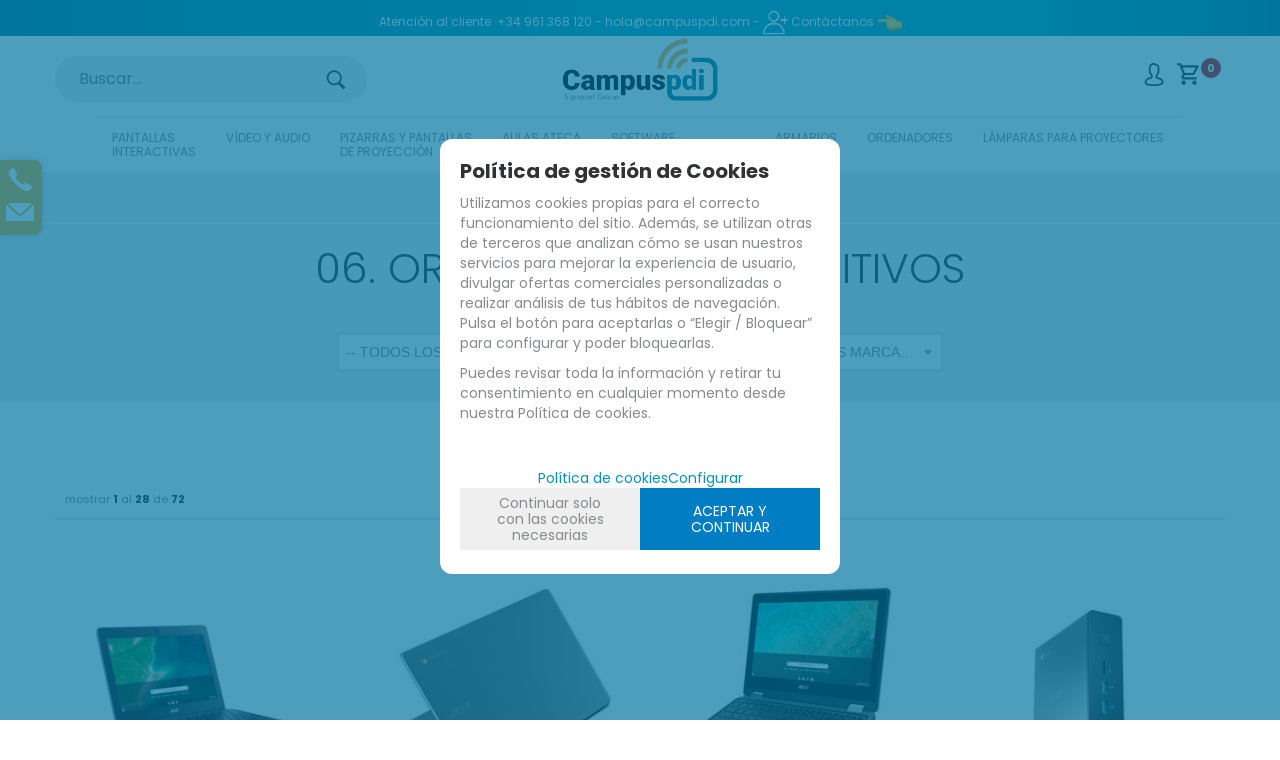

--- FILE ---
content_type: text/html; charset=UTF-8
request_url: https://www.campuspdi.com/06-ordenadoresdispositivos-lp-15-50-familia-91-mini/
body_size: 22497
content:
<!DOCTYPE html>
<html lang="es">
<head>
<meta http-equiv="Content-Type" content="text/html; charset=UTF-8">
	<title>06. ORDENADORES-DISPOSITIVOS - CAMPUSPDI - Tecnologia e innovación para la formación</title>
	<meta name="dc.title" content="06. ORDENADORES-DISPOSITIVOS - CAMPUSPDI - Tecnologia e innovación para la formación">
	<meta name="description" content="Acer Chromebook C734 Rugerizado, Pantalla 11,6 4Gb DDR4 32Gb eMMC Intel® Celeron QuadCore N5100, Military-Grade Durability, Wi-fi 6, Bluetooth 5.1 P/N NX.K0ZEB.005 ...">
	<meta name="dc.description" content="Acer Chromebook C734 Rugerizado, Pantalla 11,6 4Gb DDR4 32Gb eMMC Intel® Celeron QuadCore N5100, Military-Grade Durability, Wi-fi 6, Bluetooth 5.1 P/N NX.K0ZEB.005 ...">
 	<meta name="keywords" content="06 ordenadoresdispositivos, 06">
 	<meta name="dc.keywords" content="06 ordenadoresdispositivos, 06">
 	<meta name="author" content="Desarrollado con www.gesio.com">	

	<link rel="preload" as="style" href="/mediap/css/style_18_0_min.css">
<link rel="preload" as="style" href="/mediap/css/color.php?skin_id=101&amp;idsite=15&amp;idioma=50">
<link rel="preload" as="script" href="/jquery/jquery-1.11.3.min.js">
<link rel="preload" as="script" href="/jquery_ui/jquery-ui-1.12.1.min.js">
<link rel="preload" as="script" href="/javascript/funciones_publica_18_0_min.js">
<link rel="preload" as="script" href="/javascript/funciones_extra_18_0_min.js">
	<link rel="canonical" href="https://www.campuspdi.com/06-ordenadoresdispositivos-lp-15-50-familia-91/" />
		<link rel="next" href="/06-ordenadoresdispositivos-lp-15-50-familia-91-mini-normal-2/" />
		<link rel="icon" href="/cms/site_0015/ficherosPlantilla/favicon.ico" type="image/ico">
	<link rel="SHORTCUT ICON" href="/cms/site_0015/ficherosPlantilla/favicon.ico">
		<link rel="stylesheet" href="/jquery_contador/jquery.countdown.css" />
	<link rel="stylesheet" href="/fancybox_2.1.5/jquery-fancybox-gesio.css" />
	<link rel="stylesheet" type="text/css" href="/mediap/css/Font-Awesome-master/css/font-awesome.min.css">
	<link rel="stylesheet" type="text/css" href="/mediap/css/Font-Awesome-master/css/styles.min.css">
	<link rel="stylesheet" type="text/css" href="/mediap/css/impresion.css" media="print">
	<link rel="alternate" type="application/rss+xml" title="TIENDA ONLINE - CAMPUSPDI - Tecnologia e innovación para la formación" href="https://www.campuspdi.com/cms/site_0015/rss/19_50.xml">
	<!-- Bootstrap -->
	<link href="/mediap/plugins/MegaNavbar/assets/plugins/bootstrap/css/bootstrap.min.css" rel="stylesheet">
	<!-- Font Awesome -->
	<link href="/mediap/plugins/MegaNavbar/assets/plugins/font-awesome/css/font-awesome.min.css" rel="stylesheet">
	<!-- Simple Line Icons -->
	<link href="/mediap/plugins/MegaNavbar/assets/plugins/simple-line-icons/simple-line-icons.css" rel="stylesheet">
	<!-- MegaNavbar-->
	<link rel="stylesheet" type="text/css" href="/mediap/plugins/MegaNavbar/assets/css/MegaNavbar.min.css">
	<link rel="stylesheet" type="text/css" href="/mediap/plugins/MegaNavbar/assets/css/skins/gesio/mgm_002_20190906_103054.css">
	<link rel="stylesheet" type="text/css" href="/mediap/plugins/MegaNavbar/assets/css/animation/animation.css">
	<link rel="stylesheet" type="text/css" href="/mediap/css/animate.css">	<link rel="stylesheet" type="text/css" href="/mediap/css/style_18_0_min.css">
		

<link rel="stylesheet" type="text/css" href="/mediap/css/color.php?skin_id=101&amp;idsite=15&amp;idioma=50">
		<script type="text/JavaScript" defer>
		var idsite = 15;
		var idioma = 50;
		var url_dominio = 'https://www.campuspdi.com/';
		if (location.protocol == 'https:') {
			url_dominio = 'https://www.campuspdi.com/';
		}

		var autocompletar = 0;
		var autocompletar_tipo = 1;
		var autocompletar_ancho = 350;
		var resultados_tiempo_real = 1;
		var autocompletar_mostrar_foto = '0';
		var num_productos_en_cesta = 0;
		var ccc_usuarios_cif_obligatorio = 1;
		var ccc_usuarios_telefono_obligatorio = 1;
		var ccc_usuarios_movil_obligatorio = 1;
		var ccc_cesta_registro_clientes = 2;
		var subdirectorio_site = '';
	 	var geocoder;
	 	var map;
		var icono_google_maps = '/mediap/images/iconos/ico_google_maps.png';
		var icono_desplegable_abajo = '../mediap/images/jquery_ddsmoothmenu/down.png';
		var icono_desplegable_derecha = '../mediap/images/jquery_ddsmoothmenu/right.png';
		var cantidad_maxima = 999;
		var url_anterior_aux = '/06-ordenadoresdispositivos-lp-15-50-familia-91-mini/';
		var listado_paginador_mostrar = '2';
		var cabecera_logo_alert = 0;
		var cabecera_cms_desplegable = 0;
		var cabecera_padding_left = 0;
		var cabecera_productos_desplegable = 0;
		var cabecera_cms_y_productos_desplegable = 0;
		var movil_intercambiar_columnas = 1;
    var desplegable_multicolumna = 0;
		var movil_intercambiar_columnas_ancho = 800;
		var buscador_resultados_mientras_tampag = 12;
		var buscador_resultados_mientras_min = 5;
		var buscador_resultados_mientras_retardo = 320;
		var listado_rotacion_imagenes = 0;
		var cms_auto_display = 0;
		var productos_auto_display = 0;
		var cms_y_productos_desplegable_auto_display = 0;
		var clase_animacion = 'fadeInUp';
var sin_menu = false;		var current_url = new String(window.location.href);
		var url_prefix = "";
		if (current_url.indexOf("/PlantillasSites/Plantilla5") > 0) {
			url_prefix = "/PlantillasSites/Plantilla5/";
		}
	</script>
    <script src="/jquery/jquery-1.11.3.min.js" type="text/javascript"></script>
	<script src="/mediap/plugins/MegaNavbar/assets/plugins/bootstrap/js/bootstrap.min.js"  async></script>
	<script src="/jquery/jquery-migrate-1.2.1.min" type="text/javascript"></script>
	<script src="/jquery_ui/jquery-ui-1.12.1.min.js" type="text/javascript"></script>
	<script src="/fancybox_2.1.5/jquery-fancybox-gesio.js" type="text/javascript"  defer></script>
	<script src="/jquery_contador/jquery.countdown.js" type="text/javascript"  defer></script>
	<script src="https://www.google.com/recaptcha/api.js?render=6LdUOFArAAAAAOwbtO5BCA_gh2rH1cje225B6E86"></script>
	<script type="text/javascript" defer>
	function submit_with_recaptcha_token_if_active(form) {
		grecaptcha.ready(function() {
		    var recaptcha_action  = $(form).attr('name');
		    var input_field_token = $(form).find('input[name="token_captcha"]');
			grecaptcha.execute('6LdUOFArAAAAAOwbtO5BCA_gh2rH1cje225B6E86', {action: recaptcha_action})
			.then(function(token) {
				if (1 > $(form).find('input[name="token_captcha"]').length) {
				    $(form).append("<input type='hidden' name='token_captcha' value='" + token + "' />");
				    input_field_token = $(form).find('input[name="token_captcha"]').first();
				} else {
				    input_field_token.val(token);
				}
				form.submit();
			});
		});
	}
	</script>
<script src="/javascript/funciones_publica_18_0_min.js" type="text/JavaScript"></script>
	  <script src="/javascript/funciones_extra_18_0_min.js" type="text/JavaScript"></script>		<script src="/calendar_picker/CalendarPicker.js?17.1"  type="text/javascript"></script>
				<script src="/calendar_picker/CalendarPicker.js?17.1"  type="text/javascript"></script>
			
	<script src="/js_lib/funcionesJavascript.js" type="text/JavaScript" defer></script>
 	<script src="/lang/js.php?idsite=15&amp;idioma=50&amp;siglas=es_ES" type="text/JavaScript" async></script>
		
      <!-- Google Analytics 4 -->
      <script async src="https://www.googletagmanager.com/gtag/js?id=449431715"></script>

        <script>
			
			window.dataLayer = window.dataLayer || [];
			function gtag(){dataLayer.push(arguments);}

			if(localStorage.getItem("consentMode") === null){
				gtag('consent', 'default', {
					'ad_storage': 'denied',
					'analytics_storage': 'denied',
					'personalization_storage': 'denied',
					'functionality_storage': 'denied',
					'security_storage': 'denied',
				});
			}
			else 
			{
				gtag('consent', 'default', JSON.parse(localStorage.getItem('consentMode')));
			}

			gtag('js', new Date());
			gtag('config', '449431715');
      </script>
      <!-- End Google Analytics 4 -->

      	<script type="text/javascript" defer>
		$(document).ready(function(){
			$(".mgmImageSubmenu img.aleatoria").each(function(){
				var total = $(this).attr("data-img-total");
				var random = Math.floor(Math.random() * total) + 1;
				var src_bn =$(this).attr("data-src-img-" + random);
				$(this).attr("src",src_bn);
			});
		});
	</script>
		<script type="text/javascript" defer>
			var id_txt_cr = new Array();
			var pos_id_text = 0;
			var carrrusel_cab_activo = true;
			var carrusel_timeout = 0;
							id_txt_cr.push('3');
									var html_carrusel_superior_3 = '[base64]';
								function get_anterior_valor_array_texto(){

				if (pos_id_text - 2 > -1) {

					return pos_id_text - 2;
				} else {

					return id_txt_cr.length - 1;
				}
			}
			function get_siguiente_valor_array_texto(){
				if (id_txt_cr.length - 1 > pos_id_text) {
					return pos_id_text+1;
				} else {
					return 0;
				}
			}
			function obtener_contenido(){

				var texto_encoded = eval("html_carrusel_superior_"+id_txt_cr[pos_id_text]);
				var texto_decoded = window.atob(texto_encoded);
				$("#mensajeCabecera").html(texto_decoded);

				pos_id_text = get_siguiente_valor_array_texto();

				carrusel_timeout = setTimeout(function(){
					obtener_contenido();
				},40000);
				load_fancy_box();
			}
			$(document).ready(function(){

				setTimeout(obtener_contenido,500);

				$("#carrusel_cab_fl_izq").click(function(){
					pos_id_text = get_anterior_valor_array_texto();
					clearTimeout(carrusel_timeout);

					setTimeout(obtener_contenido,500);
				});
				$("#carrusel_cab_fl_der").click(function(){
					clearTimeout(carrusel_timeout);
					setTimeout(obtener_contenido,500);
				});
			});
		</script>
		
			
				<script type="text/JavaScript" defer>

				var columnas = 3		
		$(document).ready(function(){
			$(".show_letra").click(function() {

				var id = $(this).parent().parent().attr("data-seccion");
				var tipo = $(this).parent().parent().attr("data-tipo");
				var letra = $(this).attr("data-letra");

				// A?adimos la clase activa
				$(this).siblings().removeClass("activa");
				$(this).addClass("activa");
				// --
				switch (tipo) {
					case "seccion":
						if (letra != "mostrar_todos") {
							$("#" + id + " .letra").hide();

							$("#" + id + " .parrilla").hide();

							$("#div_letras_" + id).remove();

							$("#" + id).append("<div id='div_letras_" + id + "'></div>");

							$("#" + id +" .letra_" + letra).each(function(){
								$("#div_letras_" + id).append("<div class='capa-logo col-xs-4 col-sm-4 col-md-4 slide'>" + $(this).html() + "</div>");
							});
						} else {
							$("#div_letras_" + id).remove();
							$("#" + id + " .parrilla .letra").show();
							$("#" + id + " .parrilla").show();
						}
					break;

					case "columna":
						if (letra != "mostrar_todos") {
							$("#" + id + " .letra").hide();
							$("#" + id +" .letra_" + letra).show();
						} else {
							$("#" + id + " .parrilla .letra").show();
							$("#" + id + " .parrilla").show();
						}
					break;
				}
			});
		});
	</script>
	
	 <!-- Slider regalos promocionales -->
		
		<script>
	$( document ).ready(function() {
	  $('.fancy_boxlite').fancybox({
		  padding:0,
		  autoSize : false,
		  autoCenter : true,
		  autoScale : true,
		  autoDimensions : true,
		  helpers: {
			overlay: {
			  locked: false
			}
		  }
		});
	});
	</script>
			<meta name="viewport" content="width=device-width, initial-scale=1, maximum-scale=1">
<link href="https://fonts.googleapis.com/css?family=Poppins:100,100i,200,200i,300,300i,400,400i,500,500i,600,600i,700,700i,800,800i,900,900i&display=swap" rel="stylesheet"> 
<script type="text/javascript">
	$(document).ready(function(){

		$( ".entradaHome" ).insertBefore( $( "#base" ) ); 
		$( "#breadcrumb" ).insertBefore( $( "#base" ) ); 
		$( "#imagenFamilia" ).insertBefore( $( "#breadcrumb" ) ); 
                // $( "#contenido h1 [id!='nombreProducto']" ).insertBefore( $( "#base" ) );
		// $( "#contenido h1" ).not($("#nombreProducto")).insertBefore($("#base"));
		$( "#contenido h1" ).not("#nombreProducto, h1.tituloComunicado").insertBefore("#base");
		$( "#formulario_filtrar" ).insertBefore( $( "#base" ) ); 
		$( "form.cantidad" ).prependTo( $( "#cuadroPrecio" ) ); 
		$( "div.herramientas" ).appendTo( $( "#div_form_anyadir_a_cesta" ) ); 
		$( "#vistasListado" ).appendTo( $( "#td_productos_orden" ) ); 
});
</script>				<!-- Google tag (gtag.js) --> 
<script async src="https://www.googletagmanager.com/gtag/js?id=G-420HG06C4E"></script> 
<script> window.dataLayer = window.dataLayer || []; function gtag(){dataLayer.push(arguments);} gtag('js', new Date()); gtag('config', 'G-420HG06C4E'); </script>

<!-- Meta Pixel Code -->
<script>
!function(f,b,e,v,n,t,s)
{if(f.fbq)return;n=f.fbq=function(){n.callMethod?
n.callMethod.apply(n,arguments):n.queue.push(arguments)};
if(!f._fbq)f._fbq=n;n.push=n;n.loaded=!0;n.version='2.0';
n.queue=[];t=b.createElement(e);t.async=!0;
t.src=v;s=b.getElementsByTagName(e)[0];
s.parentNode.insertBefore(t,s)}(window, document,'script',
'https://connect.facebook.net/en_US/fbevents.js');
fbq('init', '687835336325969');
fbq('track', 'PageView');
</script>
<noscript><img height="1" width="1" style="display:none"
src="https://www.facebook.com/tr?id=687835336325969&ev=PageView&noscript=1"
/></noscript>
<!-- End Meta Pixel Code -->		</head>
<body onLoad="MM_preloadImages('/cms/site_0015/menuSuperior/top_blogger2.png','/cms/site_0015/menuSuperior/top_blogger2_over.png','/cms/site_0015/menuSuperior/top_tube2.png','/cms/site_0015/menuSuperior/top_tube2_over.png','/cms/site_0015/menuSuperior/Linked_iconBN.jfif','/cms/site_0015/menuSuperior/Linked_iconBlue.png','/cms/site_0015/menuSuperior/top_twitter2.png','/cms/site_0015/menuSuperior/top_twitter2_over.png','/cms/site_0015/menuSuperior/nAcerIconBlack.png','/cms/site_0015/menuSuperior/nAcerIconGreen.png');" id="body_productos_listado" class="no_log body_productos_listado_familia_91 primer_nivel primer_nivel_91"  itemscope>	<script src="/javascript/dhtmltooltip2.js" type="text/javascript"></script>
	<span class="scrollup"><i class="fa fa-chevron-up"></i></span>
	<div id="antebase">
  <div id="base1024" class="clearfix">
	  	  	<header>
			<div id="baseCabecera">
							<div id="base-mensajeCabecera">
								
				<div id="mensajeCabecera">
				</div>
								
			</div>
							<div id="cabecera" style="height: 136px;">
					
						<div id="contacto"><a href='tel:961368120' id="telefono"></a><a href="mailto: info@campuspdi.com" id="email"></a>
</div>
						<div id="cestaTop" class=""  style="top:15px; right:0px;"><div id="loginTop"><div id="user"> Invitado </div><div id="botones"><a rel="nofollow" title="REGISTRESE" class="cestaRegistro loginregistro" id="registro" href="/reg-15-50/">REGISTRESE</a><span class="espaciosesion">&nbsp;/&nbsp;</span><a rel="nofollow" class="cestaSesion login" title="Iniciar sesión" id="sesion" href="/login-15-50/">Iniciar sesión</a></div></div><div id="cesta" class=""><a rel="nofollow" title="Mi cesta"><span>Mi cesta&nbsp;</span><span>0<span>&nbsp;artículos</span></span></a></div><div id="cestaAbierta"><br><img src="/mediap/images/loading.png" alt="Loading"><br><br></div></div>	    <div id="buscadorTop" style="top:20px; right:180px;">
					<form name="formulario_buscar_superior" id="formulario_buscar_superior" method="get" onsubmit="return false;">
				
				<input type="hidden" name="idsite" value="15">
				<input type="hidden" name="idioma" value="50">
				<input type="hidden" name="criterio" value="">
				<input type="hidden" name="criterio_id" value="">
				<input type="hidden" name="filtros" value="">
				<input type="hidden" name="url_action_0" value="/buscador/">
				<input type="hidden" name="url_action_1" value="/lp/">
				<input type="hidden" name="url_action_2" value="/rcms/">
				<input type="hidden" name="url_action_3" value="/rcom/">
								<input type="hidden" name="tipo_busqueda" value="1">
				 <input name="filtro_texto" placeholder="Buscar..." id="filtro_texto_buscador_top" type="text" class="camposformHomeMediano" value="" ><input type="button" class="botonform" value="Buscar" >
			 </form>
		
		</div>
			    <div class="logo" style="top:0px; right:650px;"><a id="cabecera_logo" href="https://www.campuspdi.com" data-url=""><img src="/cms/site_0015/ficherosPlantilla/logo_Campuspdi_grupoSignpost_311x131.png" alt="Ir a la home" id="img_logo" width="311" height="131"></a>		</div>
		<!-- created: 2024-07-05 08:34:54 -->
<div id="superContenedorMegamenu" class="container">
 <nav class="navbar navbar-inverse dropdown-onhover no-border no-border-radius SlideBottomToTop no-active-arrow no-open-arrow" data-duration="normal" role="navigation">
  <div id="contenedorLayout" class="container">  <!-- class="container-fluid" for full width layout, or use class="container" for boxed layout -->
   <div id="contenedorHeader" class="navbar-header">
    <button type="button" class="navbar-toggle" data-toggle="collapse" data-target="#MegaNavbar">
     <span class="sr-only">Toggle navigation</span>
     <span class="icon-bar"></span><span class="icon-bar"></span><span class="icon-bar"></span>
    </button>
   </div><!-- Megamenu 002 -->
   <div class="collapse navbar-collapse" id="MegaNavbar">
    <ul id="ulMgm_119" class="nav navbar-nav navbar-left">
     <!-- Left side navigation-->
     <li id="liMgm_119" class=" dropdown-full no-shadow">
      <a href="javascript:void(0);" id="optMM_PantallasInteractivas" data-toggle="dropdown" class=" optMMType_sinenlace dropdown-toggle"><span class=" reverse" data-id-producto="">Pantallas  <span>interactivas</span></span><span class="caret"></span></a>
      <div id="divMgm_119" class="dropdown-menu row _row_ mgmSubopciones principal"><!-- div op -->
       <div id="divBGMgm_119_F001" class="col-xs-12 col-sm-12 col-md-12 col-lg-12">
        <ul class="row _row_"><!-- ul cambio bloque principal CON bloques secundarios -->
         <li id="liBGMgm_119_001" class="col-xs-6 col-sm-4 col-md-2 col-lg-2">
          <ul class="_row_"><!-- ul cambio bloque secundario CON bloques secundarios -->
           <li id="emMgm_133">
            <a href="/paneles/" class="optSM_PanelesInteractivos optMMType_listadoproductos "><div class="mgmImageSubmenu"><img src="/dyndata/megamenu/imagenes/img_25433_6bfcc7fd3dc85e57ca8d63fe052a051e_2.png" alt="Paneles interactivos" border="0" class="img-responsive "  width="300" height="288"/></div></a>
           </li><!-- ItemMegamenu 007 -->
           <li id="emMgm_132" class="titularmenu">
            <a href="/paneles/" class="optSM_PanelesInteractivos optMMType_listadoproductos "><span class=" reverse" data-id-producto="">Paneles interactivos</span></a>
           </li><!-- ItemMegamenu 007 -->
          </ul><!-- ItemMegamenu 001 -->
         </li><!-- ItemMegamenu 002 -->
         <li id="liBGMgm_119_002" class="col-xs-6 col-sm-4 col-md-2 col-lg-2">
          <ul class="_row_"><!-- ul cambio bloque secundario CON bloques secundarios -->
           <li id="emMgm_135">
            <a href="/pizarras-digitales-todas-las-marcas-lp-15-50-familia-1451/" class="optSM_PizarrasDigitales optMMType_listadoproductos "><div class="mgmImageSubmenu"><img src="/dyndata/megamenu/imagenes/img_25434_934b722c5fb631f297a338c3ed7ff027_2.jpg" alt="Pizarras digitales" border="0" class="img-responsive "  width="300" height="288"/></div></a>
           </li><!-- ItemMegamenu 007 -->
           <li id="emMgm_134" class="titularmenu">
            <a href="/pizarras-digitales-todas-las-marcas-lp-15-50-familia-1451/" class="optSM_PizarrasDigitales optMMType_listadoproductos "><span class=" reverse" data-id-producto="">Pizarras digitales</span></a>
           </li><!-- ItemMegamenu 007 -->
          </ul><!-- ItemMegamenu 001 -->
         </li><!-- ItemMegamenu 002 -->
         <li id="liBGMgm_119_003" class="col-xs-6 col-sm-4 col-md-2 col-lg-2">
          <ul class="_row_"><!-- ul cambio bloque secundario CON bloques secundarios -->
           <li id="emMgm_139">
            <a href="/soportes-moviles-para-pizarras--paneles-displays-lp-15-50-familia-69/" class="optSM_SoportesMoviles optMMType_listadoproductos "><div class="mgmImageSubmenu"><img src="/dyndata/megamenu/imagenes/img_25437_243db18a30081043da01255e38f8173e_2.jpg" alt="Soportes móviles" border="0" class="img-responsive "  width="300" height="288"/></div></a>
           </li><!-- ItemMegamenu 007 -->
           <li id="emMgm_140" class="titularmenu">
            <a href="/soportes-moviles-para-pizarras--paneles-displays-lp-15-50-familia-69/" class="optSM_SoportesMoviles optMMType_listadoproductos "><span class=" reverse" data-id-producto="">Soportes móviles</span></a>
           </li><!-- ItemMegamenu 007 -->
          </ul><!-- ItemMegamenu 001 -->
         </li><!-- ItemMegamenu 002 -->
         <li id="liBGMgm_119_004" class="col-xs-6 col-sm-4 col-md-2 col-lg-2">
          <ul class="_row_"><!-- ul cambio bloque secundario CON bloques secundarios -->
           <li id="emMgm_142">
            <a href="/video-proyectores-interactivos-lp-15-50-familia-100/" class="optSM_Videoproyectores optMMType_listadoproductos "><div class="mgmImageSubmenu"><img src="/dyndata/megamenu/imagenes/img_25438_17b4ca6b12fd1f4c688bdd151e8eb62e_2.png" alt="Videoproyectores" border="0" class="img-responsive "  width="300" height="288"/></div></a>
           </li><!-- ItemMegamenu 007 -->
           <li id="emMgm_143" class="titularmenu">
            <a href="/video-proyectores-interactivos-lp-15-50-familia-100/" class="optSM_Videoproyectoresinteractivos optMMType_listadoproductos "><span class=" reverse" data-id-producto="">Videoproyectores<br>interactivos</span></a>
           </li><!-- ItemMegamenu 007 -->
          </ul><!-- ItemMegamenu 001 -->
         </li><!-- ItemMegamenu 002 -->
         <li id="liBGMgm_119_013" class="col-xs-6 col-sm-4 col-md-2 col-lg-2">
          <ul class="_row_"><!-- ul cambio bloque secundario CON bloques secundarios -->
           <li id="emMgm_126">
            <a href="/lapicesdigitales/" class="optSM_Lapices optMMType_listadoproductos "><div class="mgmImageSubmenu"><img src="/dyndata/megamenu/imagenes/img_25432_782c808a4a79f472318c071fb34cf169_2.jpg" alt="Lápices" border="0" class="img-responsive "  width="266" height="228"/></div></a>
           </li><!-- ItemMegamenu 007 -->
           <li id="emMgm_127" class="titularmenu">
            <a href="/lapicesdigitales/" class="optSM_LapicesPunterosPizarrasDigitales optMMType_listadoproductos "><span class=" reverse" data-id-producto="">Lápices / Punteros<br>Pizarras digitales</span></a>
           </li><!-- ItemMegamenu 007 -->
          </ul><!-- ItemMegamenu 001 -->
         </li><!-- ItemMegamenu 002 -->
         <li id="liBGMgm_119_014" class="col-xs-6 col-sm-4 col-md-2 col-lg-2">
          <ul class="_row_"><!-- ul cambio bloque secundario CON bloques secundarios -->
           <li id="emMgm_121">
            <a href="/presentacion-inalambrica--colaboracion-lp-15-50-familia-80/" class="optSM_Colaboracion optMMType_listadoproductos "><div class="mgmImageSubmenu"><img src="/dyndata/megamenu/imagenes/img_25428_a047ae026fa00bf1abcb4693a7b44b87_2.png" alt="Colaboración" border="0" class="img-responsive "  width="300" height="288"/></div></a>
           </li><!-- ItemMegamenu 007 -->
           <li id="emMgm_122" class="titularmenu">
            <a href="/presentacion-inalambrica--colaboracion-lp-15-50-familia-80/" class="optSM_Colaboracion optMMType_listadoproductos "><span class=" reverse" data-id-producto="">Presentación inalámbrica<br>Colaboración</span></a>
           </li><!-- ItemMegamenu 007 -->
          </ul><!-- ItemMegamenu 001 -->
         </li><!-- ItemMegamenu 002 -->
        </ul><!-- ItemMegamenu 003 -->
       </div><!-- ItemMegamenu 004 -->
       <div id="divBGMgm_119_F003" class="col-xs-12 col-sm-12 col-md-12 col-lg-12">
        <ul class="row _row_"><!-- ul cambio bloque principal CON bloques secundarios -->
         <li id="emMgm_141" class="ver-todo">
          <a href="/01-pantallas-interactivas-lp-15-50-familia-82/" class="optSM_VerTodo optMMType_listadoproductos "><span class=" reverse" data-id-producto="">Ver todo</span></a>
         </li><!-- ItemMegamenu 008 -->
        </ul><!-- ItemMegamenu 012 -->
       </div><!-- ItemMegamenu 013 -->
      </div><!-- ItemMegamenu 017 -->
     </li>
     <li id="liMgm_156" class=" dropdown-full no-shadow">
      <a href="javascript:void(0);" id="optMM_VideoYAudio" data-toggle="dropdown" class=" optMMType_sinenlace dropdown-toggle"><span class=" reverse" data-id-producto="">Vídeo y audio</span><span class="caret"></span></a>
      <div id="divMgm_156" class="dropdown-menu row _row_ mgmSubopciones principal"><!-- div op -->
       <div id="divBGMgm_156_F001" class="col-xs-12 col-sm-12 col-md-12 col-lg-12">
        <ul class="row _row_"><!-- ul cambio bloque principal CON bloques secundarios -->
         <li id="liBGMgm_156_001" class="col-xs-6 col-sm-4 col-md-2 col-lg-2">
          <ul class="_row_"><!-- ul cambio bloque secundario CON bloques secundarios -->
           <li id="emMgm_171">
            <a href="/video-proyectores-lp-15-50-familia-70/" class="optSM_Videoproyectores optMMType_listadoproductos "><div class="mgmImageSubmenu"><img src="/dyndata/megamenu/imagenes/img_25449_0bfc848d148ca08c886aa2a99a4c98ce_2.png" alt="Vídeoproyectores" border="0" class="img-responsive "  width="300" height="288"/></div></a>
           </li><!-- ItemMegamenu 007 -->
           <li id="emMgm_170" class="titularmenu">
            <a href="/video-proyectores-lp-15-50-familia-70/" class="optSM_Videoproyectores optMMType_listadoproductos "><span class=" reverse" data-id-producto="">Videoproyectores</span></a>
           </li><!-- ItemMegamenu 007 -->
          </ul><!-- ItemMegamenu 001 -->
         </li><!-- ItemMegamenu 002 -->
         <li id="liBGMgm_156_002" class="col-xs-6 col-sm-4 col-md-2 col-lg-2">
          <ul class="_row_"><!-- ul cambio bloque secundario CON bloques secundarios -->
           <li id="emMgm_157">
            <a href="/sistemas-de-audio-para-el-aula-lp-15-50-familia-73/" class="optSM_Audio optMMType_listadoproductos "><div class="mgmImageSubmenu"><img src="/dyndata/megamenu/imagenes/img_25443_ef6058d14ca9f5d5cef4f87561c867ba_2.png" alt="Audio" border="0" class="img-responsive "  width="300" height="288"/></div></a>
           </li><!-- ItemMegamenu 007 -->
           <li id="emMgm_158" class="titularmenu">
            <a href="/sistemas-de-audio-para-el-aula-lp-15-50-familia-73/" class="optSM_AudioParaElAula optMMType_listadoproductos "><span class=" reverse" data-id-producto="">Audio para el aula</span></a>
           </li><!-- ItemMegamenu 007 -->
          </ul><!-- ItemMegamenu 001 -->
         </li><!-- ItemMegamenu 002 -->
         <li id="liBGMgm_156_003" class="col-xs-6 col-sm-4 col-md-2 col-lg-2">
          <ul class="_row_"><!-- ul cambio bloque secundario CON bloques secundarios -->
           <li id="emMgm_167">
            <a href="/soportes-para-video-proyectores-lp-15-50-familia-114/" class="optSM_Soportes optMMType_listadoproductos "><div class="mgmImageSubmenu"><img src="/dyndata/megamenu/imagenes/img_25448_7adda43d127acf1be2ed98bc434df562_2.png" alt="Soportes" border="0" class="img-responsive "  width="300" height="288"/></div></a>
           </li><!-- ItemMegamenu 007 -->
           <li id="emMgm_168" class="titularmenu">
            <a href="/soportes-para-video-proyectores-lp-15-50-familia-114/" class="optSM_SoportesParaProyectores optMMType_listadoproductos "><span class=" reverse" data-id-producto="">Soportes para <br>proyectores</span></a>
           </li><!-- ItemMegamenu 007 -->
          </ul><!-- ItemMegamenu 001 -->
         </li><!-- ItemMegamenu 002 -->
         <li id="liBGMgm_156_004" class="col-xs-6 col-sm-4 col-md-2 col-lg-2">
          <ul class="_row_"><!-- ul cambio bloque secundario CON bloques secundarios -->
           <li id="emMgm_159">
            <a href="/cajas-de-conexiones--cables-lp-15-50-familia-113/" class="optSM_CajasDeConexiones optMMType_listadoproductos "><div class="mgmImageSubmenu"><img src="/dyndata/megamenu/imagenes/img_25444_bc17a8cc43a454fa90aefe0135c13059_2.png" alt="Cajas de conexiones" border="0" class="img-responsive "  width="300" height="288"/></div></a>
           </li><!-- ItemMegamenu 007 -->
           <li id="emMgm_160" class="titularmenu">
            <a href="/cajas-de-conexiones--cables-lp-15-50-familia-113/" class="optSM_CajasDeConexionesCables optMMType_listadoproductos "><span class=" reverse" data-id-producto="">Cajas de Conexiones <br>Cables</span></a>
           </li><!-- ItemMegamenu 007 -->
          </ul><!-- ItemMegamenu 001 -->
         </li><!-- ItemMegamenu 002 -->
         <li id="liBGMgm_156_005" class="col-xs-6 col-sm-4 col-md-2 col-lg-2">
          <ul class="_row_"><!-- ul cambio bloque secundario CON bloques secundarios -->
           <li id="emMgm_161">
            <a href="/camaras-video-conferenciadocumentos-lp-15-50-familia-68/" class="optSM_Camaras optMMType_listadoproductos "><div class="mgmImageSubmenu"><img src="/dyndata/megamenu/imagenes/img_25445_e84c0d09f9c862e9df477d1f4b19c178_2.png" alt="Cámaras" border="0" class="img-responsive "  width="300" height="288"/></div></a>
           </li><!-- ItemMegamenu 007 -->
           <li id="emMgm_162" class="titularmenu">
            <a href="/camaras-video-conferenciadocumentos-lp-15-50-familia-68/" class="optSM_Camaras optMMType_listadoproductos "><span class=" reverse" data-id-producto="">Cámaras <br>Videoconferencia</span></a>
           </li><!-- ItemMegamenu 007 -->
          </ul><!-- ItemMegamenu 001 -->
         </li><!-- ItemMegamenu 002 -->
         <li id="liBGMgm_156_006" class="col-xs-6 col-sm-4 col-md-2 col-lg-2">
          <ul class="_row_"><!-- ul cambio bloque secundario CON bloques secundarios -->
           <li id="emMgm_166">
            <a href="/mobiliario-audiovisual-lp-15-50-familia-81/" class="optSM_MobiliarioAudiovisual optMMType_listadoproductos "><div class="mgmImageSubmenu"><img src="/dyndata/megamenu/imagenes/img_25447_fc6edb4756f2e1e1242ab49e84b7c293_2.jpg" alt="Mobiliario audiovisual" border="0" class="img-responsive "  width="300" height="288"/></div></a>
           </li><!-- ItemMegamenu 007 -->
           <li id="emMgm_165" class="titularmenu">
            <a href="/mobiliario-audiovisual-lp-15-50-familia-81/" class="optSM_MobiliarioAudiovisual optMMType_listadoproductos "><span class=" reverse" data-id-producto="">Mobiliario audiovisual</span></a>
           </li><!-- ItemMegamenu 007 -->
          </ul><!-- ItemMegamenu 001 -->
         </li><!-- ItemMegamenu 002 -->
        </ul><!-- ItemMegamenu 003 -->
       </div><!-- ItemMegamenu 004 -->
       <div id="divBGMgm_156_F002" class="col-xs-12 col-sm-12 col-md-12 col-lg-12">
        <ul class="row _row_"><!-- ul cambio bloque principal CON bloques secundarios -->
         <li id="emMgm_169" class="ver-todo">
          <a href="/03-videoaudio-y-accesorios-instalaciones-lp-15-50-familia-84/" class="optSM_VerTodo optMMType_listadoproductos "><span class=" reverse" data-id-producto="">Ver todo</span></a>
         </li><!-- ItemMegamenu 008 -->
        </ul><!-- ItemMegamenu 012 -->
       </div><!-- ItemMegamenu 013 -->
      </div><!-- ItemMegamenu 017 -->
     </li>
     <li id="liMgm_144" class=" dropdown-full no-shadow">
      <a href="javascript:void(0);" id="optMM_PizarrasYPantallasdeProyeccion" data-toggle="dropdown" class=" optMMType_sinenlace dropdown-toggle"><span class=" reverse" data-id-producto="">Pizarras y pantallas <span>de proyección</span></span><span class="caret"></span></a>
      <div id="divMgm_144" class="dropdown-menu row _row_ mgmSubopciones principal"><!-- div op -->
       <div id="divBGMgm_144_F001" class="col-xs-12 col-sm-12 col-md-12 col-lg-12">
        <ul class="row _row_"><!-- ul cambio bloque principal CON bloques secundarios -->
         <li id="liBGMgm_144_001" class="col-xs-6 col-sm-4 col-md-2 col-lg-2">
          <ul class="_row_"><!-- ul cambio bloque secundario CON bloques secundarios -->
           <li id="emMgm_153">
            <a href="/pizarras-blancas-lp-15-50-familia-75/" class="optSM_PizarrasVelleda optMMType_listadoproductos "><div class="mgmImageSubmenu"><img src="/dyndata/megamenu/imagenes/img_25442_ebd3466e2d9378969566517c5517cd35_2.png" alt="Pizarras Velleda" border="0" class="img-responsive "  width="300" height="288"/></div></a>
           </li><!-- ItemMegamenu 007 -->
           <li id="emMgm_152" class="titularmenu">
            <a href="/pizarras-blancas-lp-15-50-familia-75/" class="optSM_PizarrasBlancasTipoVelleda optMMType_listadoproductos "><span class=" reverse" data-id-producto="">Pizarras blancas <br>tipo Velleda</span></a>
           </li><!-- ItemMegamenu 007 -->
          </ul><!-- ItemMegamenu 001 -->
         </li><!-- ItemMegamenu 002 -->
         <li id="liBGMgm_144_002" class="col-xs-6 col-sm-4 col-md-2 col-lg-2">
          <ul class="_row_"><!-- ul cambio bloque secundario CON bloques secundarios -->
           <li id="emMgm_146">
            <a href="/accesorios-pizarras-blancas-lp-15-50-familia-148/" class="optSM_AccesoriosVelleda optMMType_listadoproductos "><div class="mgmImageSubmenu"><img src="/dyndata/megamenu/imagenes/img_25439_3d17b73268a8c2bf4ca56f81459dedb3_2.png" alt="Accesorios Velleda" border="0" class="img-responsive "  width="300" height="288"/></div></a>
           </li><!-- ItemMegamenu 007 -->
           <li id="emMgm_145" class="titularmenu">
            <a href="/accesorios-pizarras-blancas-lp-15-50-familia-148/" class="optSM_AccesoriosPizarrasBlancas optMMType_listadoproductos "><span class=" reverse" data-id-producto="">Accesorios <br>pizarras blancas</span></a>
           </li><!-- ItemMegamenu 007 -->
          </ul><!-- ItemMegamenu 001 -->
         </li><!-- ItemMegamenu 002 -->
         <li id="liBGMgm_144_003" class="col-xs-6 col-sm-4 col-md-2 col-lg-2">
          <ul class="_row_"><!-- ul cambio bloque secundario CON bloques secundarios -->
           <li id="emMgm_151">
            <a href="/pantallas-proyeccion-lp-15-50-familia-72/" class="optSM_PantallasProyeccion optMMType_listadoproductos "><div class="mgmImageSubmenu"><img src="/dyndata/megamenu/imagenes/img_25441_0199f29e8a80c136f1ca681af7fea0b0_2.png" alt="Pantallas proyección" border="0" class="img-responsive "  width="300" height="288"/></div></a>
           </li><!-- ItemMegamenu 007 -->
           <li id="emMgm_150" class="titularmenu">
            <a href="/pantallas-proyeccion-lp-15-50-familia-72/" class="optSM_PantallasDeProyeccion optMMType_listadoproductos "><span class=" reverse" data-id-producto="">Pantallas de <br>proyección</span></a>
           </li><!-- ItemMegamenu 007 -->
           <li id="emMgm_155" class="ver-todo">
            <a href="/02-pizarras-y-pantallas-de-proyeccion-lp-15-50-familia-822/" class="optSM_VerTodo optMMType_listadoproductos "><span class=" reverse" data-id-producto="">Ver todo</span></a>
           </li><!-- ItemMegamenu 007 -->
          </ul><!-- ItemMegamenu 001 -->
         </li><!-- ItemMegamenu 002 -->
         <li id="liBGMgm_144_004" class="col-xs-6 col-sm-4 col-md-2 col-lg-2">
          <ul class="_row_"><!-- ul cambio bloque secundario CON bloques secundarios -->
           <li id="emMgm_147">
            <a href="/carteleria-digital-lp-15-50-familia-1305/" class="optSM_CarteleriaDigital optMMType_listadoproductos "><div class="mgmImageSubmenu"><img src="/dyndata/megamenu/imagenes/img_25440_8b6cf7a0bdeb053f6c88bc2c0900900e_2.jpg" alt="Cartelería digital" border="0" class="img-responsive "  width="300" height="288"/></div></a>
           </li><!-- ItemMegamenu 007 -->
           <li id="emMgm_148" class="titularmenu">
            <a href="/carteleria-digital-lp-15-50-familia-1305/" class="optSM_CarteleriaDigital optMMType_listadoproductos "><span class=" reverse" data-id-producto="">Cartelería digital</span></a>
           </li><!-- ItemMegamenu 007 -->
          </ul><!-- ItemMegamenu 001 -->
         </li><!-- ItemMegamenu 002 -->
         <li id="liBGMgm_144_005" class="col-xs-6 col-sm-4 col-md-2 col-lg-2">
          <ul class="_row_"><!-- ul cambio bloque secundario CON bloques secundarios -->
          </ul><!-- ItemMegamenu 001 -->
         </li><!-- ItemMegamenu 002 -->
         <li id="liBGMgm_144_006" class="col-xs-6 col-sm-4 col-md-2 col-lg-2">
          <ul class="_row_"><!-- ul cambio bloque secundario CON bloques secundarios -->
          </ul><!-- ItemMegamenu 001 -->
         </li><!-- ItemMegamenu 002 -->
        </ul><!-- ItemMegamenu 003 -->
       </div><!-- ItemMegamenu 004 -->
       <div id="divBGMgm_144_F003" class="col-xs-12 col-sm-12 col-md-12 col-lg-12">
        <ul class="row _row_"><!-- ul cambio bloque principal CON bloques secundarios -->
        </ul><!-- ItemMegamenu 012 -->
       </div><!-- ItemMegamenu 013 -->
      </div><!-- ItemMegamenu 017 -->
     </li>
     <li id="liMgm_213" class=" dropdown-full no-shadow">
      <a href="javascript:void(0);" id="optMM_AulasAteca" data-toggle="dropdown" class=" optMMType_sinenlace dropdown-toggle"><span class=" reverse" data-id-producto="">Aulas Ateca</span><span class="caret"></span></a>
      <div id="divMgm_213" class="dropdown-menu row _row_ mgmSubopciones principal"><!-- div op -->
       <div id="divBGMgm_213_F001" class="col-xs-12 col-sm-12 col-md-12 col-lg-12">
        <ul class="row _row_"><!-- ul cambio bloque principal CON bloques secundarios -->
         <li id="liBGMgm_213_001" class="col-xs-6 col-sm-4 col-md-2 col-lg-2">
          <ul class="_row_"><!-- ul cambio bloque secundario CON bloques secundarios -->
           <li id="emMgm_219">
            <a href="/impresoras-3d-y-cortadoras-laser-lp-15-50-familia-817/" class="optSM_Impresoras3DYCortadorasLaser optMMType_listadoproductos "><div class="mgmImageSubmenu"><img src="/dyndata/megamenu/imagenes/img_25468_288ff8a5d3cf24cf53281c54ce3d1404_2.png" alt="Impresoras 3D y Cortadoras Laser" border="0" class="img-responsive "  width="159" height="151"/></div></a>
           </li><!-- ItemMegamenu 007 -->
           <li id="emMgm_218" class="titularmenu">
            <a href="/impresoras-3d-y-cortadoras-laser-lp-15-50-familia-817/" class="optSM_Impresoras3DYCortadorasLaser optMMType_listadoproductos "><span class=" reverse" data-id-producto="">Impresoras 3D y <br>Cortadoras Laser</span></a>
           </li><!-- ItemMegamenu 007 -->
          </ul><!-- ItemMegamenu 001 -->
         </li><!-- ItemMegamenu 002 -->
         <li id="liBGMgm_213_002" class="col-xs-6 col-sm-4 col-md-2 col-lg-2">
          <ul class="_row_"><!-- ul cambio bloque secundario CON bloques secundarios -->
           <li id="emMgm_214">
            <a href="/fotografia--streaming-lp-15-50-familia-1503/" class="optSM_Fotografia optMMType_listadoproductos "><div class="mgmImageSubmenu"><img src="/dyndata/megamenu/imagenes/img_25466_93c8c990a7e1ef4a785a7a9125943cab_2.png" alt="Fotografía" border="0" class="img-responsive "  width="165" height="150"/></div></a>
           </li><!-- ItemMegamenu 007 -->
           <li id="emMgm_215" class="titularmenu">
            <a href="/fotografia--streaming-lp-15-50-familia-1503/" class="optSM_Fotografia optMMType_listadoproductos "><span class=" reverse" data-id-producto="">Fotografía/Streaming</span></a>
           </li><!-- ItemMegamenu 007 -->
          </ul><!-- ItemMegamenu 001 -->
         </li><!-- ItemMegamenu 002 -->
         <li id="liBGMgm_213_003" class="col-xs-6 col-sm-4 col-md-2 col-lg-2">
          <ul class="_row_"><!-- ul cambio bloque secundario CON bloques secundarios -->
           <li id="emMgm_235">
            <a href="/paneles-interactivos-lp-15-50-familia-1506/" class="optSM_PanelInteractivo optMMType_listadoproductos "><div class="mgmImageSubmenu"><img src="/dyndata/megamenu/imagenes/img_27795_fedded613ff81d65b3866f660ef42a5f_2.png" alt="Panel Interactivo" border="0" class="img-responsive "  width="161" height="157"/></div></a>
           </li><!-- ItemMegamenu 007 -->
           <li id="emMgm_236" class="titularmenu">
            <a href="/paneles-interactivos-lp-15-50-familia-1506/" class="optSM_PanelInteractivoAteca optMMType_listadoproductos "><span class=" reverse" data-id-producto="">Panel Interactivo</span></a>
           </li><!-- ItemMegamenu 007 -->
           <li id="emMgm_255" class="ver-todo">
            <a href="/aulas-ateca-lp-15-50-familia-1501/" class="optSM_VerTodo optMMType_listadoproductos "><span class=" reverse" data-id-producto="">Ver todo</span></a>
           </li><!-- ItemMegamenu 007 -->
          </ul><!-- ItemMegamenu 001 -->
         </li><!-- ItemMegamenu 002 -->
         <li id="liBGMgm_213_004" class="col-xs-6 col-sm-4 col-md-2 col-lg-2">
          <ul class="_row_"><!-- ul cambio bloque secundario CON bloques secundarios -->
           <li id="emMgm_241">
            <a href="/simuladores-educativos-lp-15-50-familia-1472/" class="optSM_SimuladoresEducativos optMMType_listadoproductos "><div class="mgmImageSubmenu"><img src="/dyndata/megamenu/imagenes/img_34517_5b69f9938c7a3202c57b3e78e90538fa_2.jpg" alt="Simuladores Educativos" border="0" class="img-responsive "  width="300" height="285"/></div></a>
           </li><!-- ItemMegamenu 007 -->
           <li id="emMgm_240" class="titularmenu">
            <a href="/simuladores-educativos-lp-15-50-familia-1472/" class="optSM_SimuladoresEducativos optMMType_listadoproductos "><span class=" reverse" data-id-producto="">Simuladores <br>Educativos</span></a>
           </li><!-- ItemMegamenu 007 -->
          </ul><!-- ItemMegamenu 001 -->
         </li><!-- ItemMegamenu 002 -->
         <li id="liBGMgm_213_005" class="col-xs-6 col-sm-4 col-md-2 col-lg-2">
          <ul class="_row_"><!-- ul cambio bloque secundario CON bloques secundarios -->
           <li id="emMgm_250">
            <a href="/workstations-lp-15-50-familia-1504/" class="optSM_WorkstationsAteca optMMType_listadoproductos "><div class="mgmImageSubmenu"><img src="/dyndata/megamenu/imagenes/img_34522_9587ffab1418b64517275ac2e9e6e144_2.jpg" alt="Workstations Ateca" border="0" class="img-responsive "  width="300" height="285"/></div></a>
           </li><!-- ItemMegamenu 007 -->
           <li id="emMgm_247" class="titularmenu">
            <a href="/workstations-lp-15-50-familia-1504/" class="optSM_Workstations optMMType_listadoproductos "><span class=" reverse" data-id-producto="">Workstations</span></a>
           </li><!-- ItemMegamenu 007 -->
          </ul><!-- ItemMegamenu 001 -->
         </li><!-- ItemMegamenu 002 -->
         <li id="liBGMgm_213_006" class="col-xs-6 col-sm-4 col-md-2 col-lg-2">
          <ul class="_row_"><!-- ul cambio bloque secundario CON bloques secundarios -->
           <li id="emMgm_252">
            <a href="/formacion-docente-lp-15-50-familia-1505/" class="optSM_FormacionDocenteAteca optMMType_listadoproductos "><div class="mgmImageSubmenu"><img src="/dyndata/megamenu/imagenes/img_34523_5fc9ed691172b76fbc9a49ff73bfbc2e_2.jpg" alt="Formacion docente Ateca" border="0" class="img-responsive "  width="300" height="285"/></div></a>
           </li><!-- ItemMegamenu 007 -->
           <li id="emMgm_251" class="titularmenu">
            <a href="/formacion-docente-lp-15-50-familia-1505/" class="optSM_FormacionDocente optMMType_listadoproductos "><span class=" reverse" data-id-producto="">Formación <br>Docente</span></a>
           </li><!-- ItemMegamenu 007 -->
          </ul><!-- ItemMegamenu 001 -->
         </li><!-- ItemMegamenu 002 -->
        </ul><!-- ItemMegamenu 003 -->
       </div><!-- ItemMegamenu 004 -->
       <div id="divBGMgm_213_F002" class="col-xs-12 col-sm-12 col-md-12 col-lg-12">
        <ul class="row _row_"><!-- ul cambio bloque principal CON bloques secundarios -->
        </ul><!-- ItemMegamenu 012 -->
       </div><!-- ItemMegamenu 013 -->
      </div><!-- ItemMegamenu 017 -->
     </li>
     <li id="liMgm_199" class=" dropdown-full no-shadow">
      <a href="javascript:void(0);" id="optMM_SoftwareLicenciasEducacion" data-toggle="dropdown" class=" optMMType_sinenlace dropdown-toggle"><span class=" reverse" data-id-producto="">Software <span>licencias educación</span></span><span class="caret"></span></a>
      <div id="divMgm_199" class="dropdown-menu row _row_ mgmSubopciones principal"><!-- div op -->
       <div id="divBGMgm_199_F001" class="col-xs-12 col-sm-12 col-md-12 col-lg-12">
        <ul class="row _row_"><!-- ul cambio bloque principal CON bloques secundarios -->
         <li id="liBGMgm_199_001" class="col-xs-6 col-sm-4 col-md-2 col-lg-2">
          <ul class="_row_"><!-- ul cambio bloque secundario CON bloques secundarios -->
           <li id="emMgm_204">
            <a href="/licencias-gestion-de-dispositivos-en-la-nube-lp-15-50-familia-106/" class="optSM_LicenciasMidessYLugus optMMType_listadoproductos "><div class="mgmImageSubmenu"><img src="/dyndata/megamenu/imagenes/img_25462_f4bcfd76d8dad3e29f66a7563f45eb5b_2.jpg" alt="Licencias midess y Lugus" border="0" class="img-responsive "  width="300" height="288"/></div></a>
           </li><!-- ItemMegamenu 007 -->
           <li id="emMgm_205" class="titularmenu">
            <a href="/licencias-gestion-de-dispositivos-en-la-nube-lp-15-50-familia-106/" class="optSM_LicenciasEscudowebMiddessYOtros optMMType_listadoproductos "><span class=" reverse" data-id-producto="">Licencias Escudoweb<br>Middess y otros</span></a>
           </li><!-- ItemMegamenu 007 -->
          </ul><!-- ItemMegamenu 001 -->
         </li><!-- ItemMegamenu 002 -->
         <li id="liBGMgm_199_002" class="col-xs-6 col-sm-4 col-md-2 col-lg-2">
          <ul class="_row_"><!-- ul cambio bloque secundario CON bloques secundarios -->
           <li id="emMgm_209">
            <a href="/licencias-software-smart-lp-15-50-familia-104/" class="optSM_LicenciasSoftwareSmart optMMType_listadoproductos "><div class="mgmImageSubmenu"><img src="/dyndata/megamenu/imagenes/img_25464_f7474e66ffa7b7340ddfab06c1328f1a_2.jpg" alt="Licencias Software Smart" border="0" class="img-responsive "  width="300" height="288"/></div></a>
           </li><!-- ItemMegamenu 007 -->
           <li id="emMgm_208" class="titularmenu">
            <a href="/licencias-software-smart-lp-15-50-familia-104/" class="optSM_LicenciasSoftwareSmart optMMType_listadoproductos "><span class=" reverse" data-id-producto="">Licencias <br>Software Smart</span></a>
           </li><!-- ItemMegamenu 007 -->
          </ul><!-- ItemMegamenu 001 -->
         </li><!-- ItemMegamenu 002 -->
         <li id="liBGMgm_199_003" class="col-xs-6 col-sm-4 col-md-2 col-lg-2">
          <ul class="_row_"><!-- ul cambio bloque secundario CON bloques secundarios -->
           <li id="emMgm_211">
            <a href="/licencias-windows-y-office-academic-lp-15-50-familia-79/" class="optSM_LicenciasWindowsYOfficeAcademic optMMType_listadoproductos "><div class="mgmImageSubmenu"><img src="/dyndata/megamenu/imagenes/img_25465_399a36da779c92229e1ebd7a60f65376_2.jpg" alt="Licencias Windows y Office Academic" border="0" class="img-responsive "  width="300" height="288"/></div></a>
           </li><!-- ItemMegamenu 007 -->
           <li id="emMgm_210" class="titularmenu">
            <a href="/licencias-windows-y-office-academic-lp-15-50-familia-79/" class="optSM_LicenciasWindowsOfficeAcademic optMMType_listadoproductos "><span class=" reverse" data-id-producto="">Licencias Windows <br>Office Academic</span></a>
           </li><!-- ItemMegamenu 007 -->
          </ul><!-- ItemMegamenu 001 -->
         </li><!-- ItemMegamenu 002 -->
         <li id="liBGMgm_199_004" class="col-xs-6 col-sm-4 col-md-2 col-lg-2">
          <ul class="_row_"><!-- ul cambio bloque secundario CON bloques secundarios -->
           <li id="emMgm_207">
            <a href="/licencias-google-educacion-lp-15-50-familia-815/" class="optSM_LicenciasGoogleEducacion optMMType_listadoproductos "><div class="mgmImageSubmenu"><img src="/dyndata/megamenu/imagenes/img_25463_2daf85debe80f26fc2680ad3165937ff_2.jpg" alt="Licencias Google Educación" border="0" class="img-responsive "  width="300" height="288"/></div></a>
           </li><!-- ItemMegamenu 007 -->
           <li id="emMgm_206" class="titularmenu">
            <a href="/licencias-google-educacion-lp-15-50-familia-815/" class="optSM_LicenciasGoogleEducacion optMMType_listadoproductos "><span class=" reverse" data-id-producto="">Licencias Google <br>Educación</span></a>
           </li><!-- ItemMegamenu 007 -->
          </ul><!-- ItemMegamenu 001 -->
         </li><!-- ItemMegamenu 002 -->
         <li id="liBGMgm_199_005" class="col-xs-6 col-sm-4 col-md-2 col-lg-2">
          <ul class="_row_"><!-- ul cambio bloque secundario CON bloques secundarios -->
           <li id="emMgm_203">
            <a href="/licencias-antivirus-educacion-lp-15-50-familia-816/" class="optSM_LicenciasAntivirusEducacion optMMType_listadoproductos "><div class="mgmImageSubmenu"><img src="/dyndata/megamenu/imagenes/img_25461_afa448451880f248a78d8b3c1b0ccafb_2.jpg" alt="Licencias antivirus educación" border="0" class="img-responsive "  width="300" height="288"/></div></a>
           </li><!-- ItemMegamenu 007 -->
           <li id="emMgm_202" class="titularmenu">
            <a href="/licencias-antivirus-educacion-lp-15-50-familia-816/" class="optSM_LicenciasAntivirusEducacion optMMType_listadoproductos "><span class=" reverse" data-id-producto="">Licencias antivirus <br>educación</span></a>
           </li><!-- ItemMegamenu 007 -->
          </ul><!-- ItemMegamenu 001 -->
         </li><!-- ItemMegamenu 002 -->
         <li id="liBGMgm_199_006" class="col-xs-6 col-sm-4 col-md-2 col-lg-2">
          <ul class="_row_"><!-- ul cambio bloque secundario CON bloques secundarios -->
           <li id="emMgm_200">
            <a href="/licencias-adobeautodesk-educacion-lp-15-50-familia-1445/" class="optSM_LicenciasAdobeAutoDeskEducacion optMMType_listadoproductos "><div class="mgmImageSubmenu"><img src="/dyndata/megamenu/imagenes/img_25460_efc93fc6287864722a6a62393ef8f1e3_2.jpg" alt="Licencias Adobe/AutoDesk educación" border="0" class="img-responsive "  width="300" height="288"/></div></a>
           </li><!-- ItemMegamenu 007 -->
           <li id="emMgm_201" class="titularmenu">
            <a href="/licencias-adobeautodesk-educacion-lp-15-50-familia-1445/" class="optSM_AdobeAutodesk optMMType_listadoproductos "><span class=" reverse" data-id-producto="">Adobe/AutoDesk</span></a>
           </li><!-- ItemMegamenu 007 -->
          </ul><!-- ItemMegamenu 001 -->
         </li><!-- ItemMegamenu 002 -->
        </ul><!-- ItemMegamenu 003 -->
       </div><!-- ItemMegamenu 004 -->
       <div id="divBGMgm_199_F002" class="col-xs-12 col-sm-12 col-md-12 col-lg-12">
        <ul class="row _row_"><!-- ul cambio bloque principal CON bloques secundarios -->
         <li id="emMgm_212" class="ver-todo">
          <a href="/10-software--licencias-educacion-lp-15-50-familia-85/" class="optSM_VerTodo optMMType_listadoproductos "><span class=" reverse" data-id-producto="">Ver todo</span></a>
         </li><!-- ItemMegamenu 008 -->
        </ul><!-- ItemMegamenu 012 -->
       </div><!-- ItemMegamenu 013 -->
      </div><!-- ItemMegamenu 017 -->
     </li>
     <li id="liMgm_187" class=" dropdown-full no-shadow">
      <a href="javascript:void(0);" id="optMM_ArmariosDeCarga" data-toggle="dropdown" class=" optMMType_sinenlace dropdown-toggle"><span class=" reverse" data-id-producto="">Armarios <span>de carga</span></span><span class="caret"></span></a>
      <div id="divMgm_187" class="dropdown-menu row _row_ mgmSubopciones principal"><!-- div op -->
       <div id="divBGMgm_187_F001" class="col-xs-12 col-sm-12 col-md-12 col-lg-12">
        <ul class="row _row_"><!-- ul cambio bloque principal CON bloques secundarios -->
         <li id="liBGMgm_187_001" class="col-xs-6 col-sm-4 col-md-2 col-lg-2">
          <ul class="_row_"><!-- ul cambio bloque secundario CON bloques secundarios -->
           <li id="emMgm_188">
            <a href="/armarios-de-carga-para-portatilestabletas-lp-15-50-familia-96/" class="optSM_ArmariosDeCargaParaPortatilesTabletas optMMType_listadoproductos "><div class="mgmImageSubmenu"><img src="/dyndata/megamenu/imagenes/img_25456_348270e13b165889e4cdbcdc630e8077_2.jpg" alt="Armarios de carga para portátiles/tabletas" border="0" class="img-responsive "  width="300" height="288"/></div></a>
           </li><!-- ItemMegamenu 007 -->
           <li id="emMgm_189" class="titularmenu">
            <a href="/armarios-de-carga-para-portatilestabletas-lp-15-50-familia-96/" class="optSM_ArmariosDeCargaParaportatilesTabletas optMMType_listadoproductos "><span class=" reverse" data-id-producto="">Armarios de carga para<br>portátiles/tabletas</span></a>
           </li><!-- ItemMegamenu 007 -->
          </ul><!-- ItemMegamenu 001 -->
         </li><!-- ItemMegamenu 002 -->
         <li id="liBGMgm_187_002" class="col-xs-6 col-sm-4 col-md-2 col-lg-2">
          <ul class="_row_"><!-- ul cambio bloque secundario CON bloques secundarios -->
           <li id="emMgm_196">
            <a href="/torres-moviles-de-carga-con-cable-o-bateria-recargable-lp-15-50-familia-1431/" class="optSM_TorresMovilesDeCarga optMMType_listadoproductos "><div class="mgmImageSubmenu"><img src="/dyndata/megamenu/imagenes/img_25459_4650ef44ca8a267a24acdec5074ef233_2.jpg" alt="Torres móviles de carga" border="0" class="img-responsive "  width="300" height="288"/></div></a>
           </li><!-- ItemMegamenu 007 -->
           <li id="emMgm_197" class="titularmenu">
            <a href="/torres-moviles-de-carga-con-cable-o-bateria-recargable-lp-15-50-familia-1431/" class="optSM_TorresMovilesDeCarga optMMType_listadoproductos "><span class=" reverse" data-id-producto="">Torres móviles <br>de carga</span></a>
           </li><!-- ItemMegamenu 007 -->
          </ul><!-- ItemMegamenu 001 -->
         </li><!-- ItemMegamenu 002 -->
         <li id="liBGMgm_187_003" class="col-xs-6 col-sm-4 col-md-2 col-lg-2">
          <ul class="_row_"><!-- ul cambio bloque secundario CON bloques secundarios -->
           <li id="emMgm_194">
            <a href="/taquillas-de-carga-lp-15-50-familia-1307/" class="optSM_TaquillasDeCarga optMMType_listadoproductos "><div class="mgmImageSubmenu"><img src="/dyndata/megamenu/imagenes/img_25458_3c86f1901b1323d6ef6b94c77ac4e4c0_2.jpg" alt="Taquillas de carga" border="0" class="img-responsive "  width="300" height="288"/></div></a>
           </li><!-- ItemMegamenu 007 -->
           <li id="emMgm_195" class="titularmenu">
            <a href="/taquillas-de-carga-lp-15-50-familia-1307/" class="optSM_TaquillasDeCarga optMMType_listadoproductos "><span class=" reverse" data-id-producto="">Taquillas de carga</span></a>
           </li><!-- ItemMegamenu 007 -->
          </ul><!-- ItemMegamenu 001 -->
         </li><!-- ItemMegamenu 002 -->
         <li id="liBGMgm_187_004" class="col-xs-6 col-sm-4 col-md-2 col-lg-2">
          <ul class="_row_"><!-- ul cambio bloque secundario CON bloques secundarios -->
           <li id="emMgm_193">
            <a href="/mesas-para-ordenadores-lp-15-50-familia-95/" class="optSM_MesasParaOrdenadores optMMType_listadoproductos "><div class="mgmImageSubmenu"><img src="/dyndata/megamenu/imagenes/img_25457_f1b788f4f8d156013f3030920f53d761_2.jpg" alt="Mesas para ordenadores" border="0" class="img-responsive "  width="300" height="288"/></div></a>
           </li><!-- ItemMegamenu 007 -->
           <li id="emMgm_192" class="titularmenu">
            <a href="/mesas-para-ordenadores-lp-15-50-familia-95/" class="optSM_MesasParaOrdenadores optMMType_listadoproductos "><span class=" reverse" data-id-producto="">Mesas para ordenadores</span></a>
           </li><!-- ItemMegamenu 007 -->
          </ul><!-- ItemMegamenu 001 -->
         </li><!-- ItemMegamenu 002 -->
         <li id="liBGMgm_187_005" class="col-xs-6 col-sm-4 col-md-2 col-lg-2">
          <ul class="_row_"><!-- ul cambio bloque secundario CON bloques secundarios -->
          </ul><!-- ItemMegamenu 001 -->
         </li><!-- ItemMegamenu 002 -->
         <li id="liBGMgm_187_006" class="col-xs-6 col-sm-4 col-md-2 col-lg-2">
          <ul class="_row_"><!-- ul cambio bloque secundario CON bloques secundarios -->
          </ul><!-- ItemMegamenu 001 -->
         </li><!-- ItemMegamenu 002 -->
        </ul><!-- ItemMegamenu 003 -->
       </div><!-- ItemMegamenu 004 -->
       <div id="divBGMgm_187_F002" class="col-xs-12 col-sm-12 col-md-12 col-lg-12">
        <ul class="row _row_"><!-- ul cambio bloque principal CON bloques secundarios -->
        </ul><!-- ItemMegamenu 012 -->
       </div><!-- ItemMegamenu 013 -->
      </div><!-- ItemMegamenu 017 -->
     </li>
     <li id="liMgm_173" class=" dropdown-full no-shadow">
      <a href="javascript:void(0);" id="optMM_Ordenadores" data-toggle="dropdown" class=" optMMType_sinenlace dropdown-toggle"><span class=" reverse" data-id-producto=""><span>Ordenadores</span></span><span class="caret"></span></a>
      <div id="divMgm_173" class="dropdown-menu row _row_ mgmSubopciones principal"><!-- div op -->
       <div id="divBGMgm_173_F001" class="col-xs-12 col-sm-12 col-md-12 col-lg-12">
        <ul class="row _row_"><!-- ul cambio bloque principal CON bloques secundarios -->
         <li id="liBGMgm_173_001" class="col-xs-6 col-sm-4 col-md-1 col-lg-2">
          <ul class="_row_"><!-- ul cambio bloque secundario CON bloques secundarios -->
           <li id="emMgm_186">
            <a href="/windows-lp-15-50-familia-820/" class="optSM_WIndows optMMType_listadoproductos "><div class="mgmImageSubmenu"><img src="/dyndata/megamenu/imagenes/img_25455_79773de8f2f6c39a4f2a55dc91029bfa_2.jpg" alt="WIndows" border="0" class="img-responsive "  width="287" height="268"/></div></a>
           </li><!-- ItemMegamenu 007 -->
           <li id="emMgm_185" class="titularmenu">
            <a href="/windows-lp-15-50-familia-820/" class="optSM_Windows optMMType_listadoproductos "><span class=" reverse" data-id-producto="">Windows</span></a>
           </li><!-- ItemMegamenu 007 -->
          </ul><!-- ItemMegamenu 001 -->
         </li><!-- ItemMegamenu 002 -->
         <li id="liBGMgm_173_002" class="col-xs-6 col-sm-4 col-md-2 col-lg-2">
          <ul class="_row_"><!-- ul cambio bloque secundario CON bloques secundarios -->
           <li id="emMgm_176">
            <a href="/chromebooks-lp-15-50-familia-92/" class="optSM_Chromebooks optMMType_listadoproductos "><div class="mgmImageSubmenu"><img src="/dyndata/megamenu/imagenes/img_25451_9e18bfab2394bce185fa1fd2e3b576d3_2.png" alt="Chromebooks" border="0" class="img-responsive "  width="300" height="288"/></div></a>
           </li><!-- ItemMegamenu 007 -->
           <li id="emMgm_177" class="titularmenu">
            <a href="/chromebooks-lp-15-50-familia-92/" class="optSM_Chromebooks optMMType_listadoproductos "><span class=" reverse" data-id-producto="">Chromebooks</span></a>
           </li><!-- ItemMegamenu 007 -->
          </ul><!-- ItemMegamenu 001 -->
         </li><!-- ItemMegamenu 002 -->
         <li id="liBGMgm_173_003" class="col-xs-6 col-sm-4 col-md-2 col-lg-2">
          <ul class="_row_"><!-- ul cambio bloque secundario CON bloques secundarios -->
           <li id="emMgm_182">
            <a href="/tablets-lp-15-50-familia-107/" class="optSM_Tabletas optMMType_listadoproductos "><div class="mgmImageSubmenu"><img src="/dyndata/megamenu/imagenes/img_25454_82456a5450ad648029fd9361c6b2468a_2.png" alt="Tabletas" border="0" class="img-responsive "  width="300" height="288"/></div></a>
           </li><!-- ItemMegamenu 007 -->
           <li id="emMgm_183" class="titularmenu">
            <a href="/tablets-lp-15-50-familia-107/" class="optSM_Tablets optMMType_listadoproductos "><span class=" reverse" data-id-producto="">Tablets</span></a>
           </li><!-- ItemMegamenu 007 -->
          </ul><!-- ItemMegamenu 001 -->
         </li><!-- ItemMegamenu 002 -->
         <li id="liBGMgm_173_004" class="col-xs-6 col-sm-4 col-md-2 col-lg-2">
          <ul class="_row_"><!-- ul cambio bloque secundario CON bloques secundarios -->
           <li id="emMgm_181">
            <a href="/monitores-lp-15-50-familia-821/" class="optSM_Monitores optMMType_listadoproductos "><div class="mgmImageSubmenu"><img src="/dyndata/megamenu/imagenes/img_25453_890ae526598feeba2b050269acd83b46_2.png" alt="Monitores" border="0" class="img-responsive "  width="300" height="288"/></div></a>
           </li><!-- ItemMegamenu 007 -->
           <li id="emMgm_180" class="titularmenu">
            <a href="/monitores-lp-15-50-familia-821/" class="optSM_Monitores optMMType_listadoproductos "><span class=" reverse" data-id-producto="">Monitores</span></a>
           </li><!-- ItemMegamenu 007 -->
          </ul><!-- ItemMegamenu 001 -->
         </li><!-- ItemMegamenu 002 -->
         <li id="liBGMgm_173_005" class="col-xs-6 col-sm-4 col-md-2 col-lg-2">
          <ul class="_row_"><!-- ul cambio bloque secundario CON bloques secundarios -->
           <li id="emMgm_174">
            <a href="/accesorios-lp-15-50-familia-71/" class="optSM_Accesorios optMMType_listadoproductos "><div class="mgmImageSubmenu"><img src="/dyndata/megamenu/imagenes/img_25450_86d57b88c232ff1c6d6b522bac671779_2.jpg" alt="Accesorios" border="0" class="img-responsive "  width="300" height="288"/></div></a>
           </li><!-- ItemMegamenu 007 -->
           <li id="emMgm_175" class="titularmenu">
            <a href="/accesorios-lp-15-50-familia-71/" class="optSM_Accesorios optMMType_listadoproductos "><span class=" reverse" data-id-producto="">Accesorios</span></a>
           </li><!-- ItemMegamenu 007 -->
          </ul><!-- ItemMegamenu 001 -->
         </li><!-- ItemMegamenu 002 -->
         <li id="liBGMgm_173_006" class="col-xs-6 col-sm-4 col-md-2 col-lg-2">
          <ul class="_row_"><!-- ul cambio bloque secundario CON bloques secundarios -->
           <li id="emMgm_179">
            <a href="/extensiones-de-garantia-signpost-lp-15-50-familia-1479/" class="optSM_ExtensionesDeGarantiaSignpost optMMType_listadoproductos "><div class="mgmImageSubmenu"><img src="/dyndata/megamenu/imagenes/img_25452_b078eb8856ba107144155c05ebf207f0_2.png" alt="Extensiones de garantía Signpost" border="0" class="img-responsive "  width="3508" height="2481"/></div></a>
           </li><!-- ItemMegamenu 007 -->
           <li id="emMgm_178" class="titularmenu">
            <a href="/extensiones-de-garantia-signpost-lp-15-50-familia-1479/" class="optSM_ExtensionesDeGarantiaSignpost optMMType_listadoproductos "><span class=" reverse" data-id-producto="">Extensiones de <br>garantía Signpost</span></a>
           </li><!-- ItemMegamenu 007 -->
          </ul><!-- ItemMegamenu 001 -->
         </li><!-- ItemMegamenu 002 -->
        </ul><!-- ItemMegamenu 003 -->
       </div><!-- ItemMegamenu 004 -->
       <div id="divBGMgm_173_F002" class="col-xs-12 col-sm-12 col-md-11 col-lg-12">
        <ul class="row _row_"><!-- ul cambio bloque principal CON bloques secundarios -->
         <li id="emMgm_184" class="ver-todo">
          <a href="/06-ordenadoresdispositivos-lp-15-50-familia-91/" class="optSM_VerTodo optMMType_listadoproductos "><span class=" reverse" data-id-producto="">Ver todo</span></a>
         </li><!-- ItemMegamenu 008 -->
        </ul><!-- ItemMegamenu 012 -->
       </div><!-- ItemMegamenu 013 -->
      </div><!-- ItemMegamenu 017 -->
     </li>
     <li id="liMgm_237" class=" dropdown-full no-shadow">
      <a href="javascript:void(0);" id="optMM_LAMPARASPARAPROYECTORES" data-toggle="dropdown" class=" optMMType_sinenlace dropdown-toggle"><span class=" reverse" data-id-producto="">LÁMPARAS PARA PROYECTORES</span><span class="caret"></span></a>
      <div id="divMgm_237" class="dropdown-menu row _row_ mgmSubopciones menu-lamparas"><!-- div op -->
       <ul class="_row_"><!-- ul SIN bloques secundarios -->
        <li id="liBGMgm_237_001-banner" class="col-xs-12 col-sm-12 col-md-12 col-lg-12">
         <ul class="row _row_"><!-- ul cambio bloque principal SIN bloques secundarios -->
          <li id="emMgm_238" class="lamparas-escritorio">
           <a href="/solicita-tu-presupuesto-cms-15-50-446/" class="optSM_FormularioLamparas optMMType_paginasite "><div class="mgmImageSubmenu"><img src="/dyndata/megamenu/imagenes/img_33778_173ea316a9c3a894c464387841f7e31e_2.png" alt="Formulario lamparas" border="0" class="img-responsive "  width="2211" height="366"/></div></a>
          </li><!-- ItemMegamenu 009 -->
         </ul><!-- ItemMegamenu 005 -->
        </li><!-- ItemMegamenu 006 -->
        <li id="liBGMgm_237_002-banner_responsive" class="col-xs-12 col-sm-12 col-md-12 col-lg-12">
         <ul class="row _row_"><!-- ul cambio bloque principal SIN bloques secundarios -->
          <li id="emMgm_239" class="lamparas-responsive">
           <a href="/solicita-tu-presupuesto-cms-15-50-446/" class="optSM_FormularioLamparas optMMType_paginasite "><div class="mgmImageSubmenu"><img src="/dyndata/megamenu/imagenes/img_33779_2116964a938899f54ec8ef0f2e1b74e4_2.png" alt="Formulario lamparas" border="0" class="img-responsive "  width="804" height="335"/></div></a>
          </li><!-- ItemMegamenu 009 -->
         </ul><!-- ItemMegamenu 014 -->
        </li><!-- ItemMegamenu 015 -->
       </ul><!-- ItemMegamenu 016 -->
      </div><!-- ItemMegamenu 017 -->
     </li>
    </ul><!-- Megamenu 006 -->
   </div><!-- Megamenu 010 -->
  </div><!-- Megamenu 011 -->
 </nav><!-- Megamenu 012 -->
</div><!-- Megamenu 013 -->				</div>
			</div>
		</header>
			   	  
	  <div id="base" class="clearfix">

	  	    <!-- CENTRO --> 
			<div id="centro" class="tripleColumna">
	 

		  	      	<p id="breadcrumb" class="rastroMigas"><span><a href="https://www.campuspdi.com">Home</a>&nbsp;</span>&nbsp;<span itemscope itemtype="http://schema.org/BreadcrumbList">
				<span itemprop="itemListElement" itemscope itemtype="http://schema.org/ListItem">
					<a href="/06-ordenadoresdispositivos-lp-15-50-familia-91/" itemprop="url">
						<span itemprop="name">06. ORDENADORES-DISPOSITIVOS</span>
					</a>&nbsp;
					<span style="display:none;" itemprop="position">1</span>
				</span>
			  </span>&nbsp;</p>
		  		      <section id="productos_listado">
				<div id="contenido">
				<h1>06. ORDENADORES-DISPOSITIVOS</h1><div class="contenedorFamilia"></div>			    <form name="formulario_filtrar" id="formulario_filtrar" action="/lp/" method="get">

					<input type="hidden" name="idsite" 					value="15">
					<input type="hidden" name="idioma" 					value="50">
					<input type="hidden" name="criterio" 				value="familia">
					<input type="hidden" name="criterio_id" 			value="91">		
					<input type="hidden" name="filtros" 				value="">
					<input type="hidden" name="visualizacion" 			value="mini">
					<input type="hidden" name="total" 					value="72">
					<input type="hidden" name="con_stock" 				value="0">
					
						
							<fieldset class="filtrosCentro">
							 <legend>Filtros</legend>
							<div class="filtrosPrincipales">
								                                                                                                            <span class="filtro">
                                                                                                                <select name="filtrado_tipos" id="filtrado_tipos" onChange="filtrar_productos();return false;" class="filtros_combo">
                                                                                                                    <option value="-1">-- Todos los tipos --</option>
                                                                                                                        <option value="24" >AUDIOVISUAL</option><option value="20" >PORTES</option><option value="23" ><span>\</span><span>__</span>HARDWARE</option>                                    </select>
                                        </span>
                                                                                                                                                        <span class="filtro">
                                                                                                                <select name="filtrado_precios" id="filtrado_precios" onChange="filtrar_productos();return false;" class="filtros_combo">
                                                                                                                    <option value="-1">-- Todos los precios --</option>
                                                                                                                        <option value="10,20" >De 10 a 20</option><option value="20,35" >De 20 a 35</option><option value="35,50" >De 35 a 50</option><option value="50,75" >De 50 a 75</option><option value="75,100" >De 75 a 100</option><option value="100,200" >De 100 a 200</option><option value="200,500" >De 200 a 500</option><option value="500,1000" >De 500 a 1000</option><option value="1000,2000" >De 1000 a 2000</option><option value="2000" >Más de 2000</option>                                    </select>
                                        </span>
                                                                                                                                                        <span class="filtro">
                                                                                                                <select name="filtrado_marcas" id="filtrado_marcas" onChange="filtrar_productos();return false;" class="filtros_combo">
                                                                                                                    <option value="-1">-- Todas las marcas --</option>
                                                                                                                        <option value="183" >ACER </option><option value="216" >APPLE</option><option value="182" >ASUS</option><option value="88" >DELTA</option><option value="215" >DIMASA</option><option value="171" >HEWLETT PACKARD</option><option value="220" >LENOVO</option><option value="223" >SIGNPOST</option>                                    </select>
                                        </span>
                                            							   </div>
														</fieldset>
														   <table class="visualizacion top">
							   <tr>
    <td id="td_productos_orden">
                <span class="filtro">
            <select name="orden" onchange="filtrar_productos();" class="filtro">       
                <option value="normal" selected>-- Orden --</option>
                <option value="precio" >Más barato a más caro</option><option value="precio_desc" >Más caro a más barato</option><option value="fecha" >Más nuevo a más viejo</option><option value="lanzamiento" >Fecha de lanzamiento</option><option value="stock" >Más stock a menos stock</option><option value="alfabetico" >Alfabético</option><option value="referencia" >Referencia</option><option value="referencia" >Subfamilias</option>            </select>
        </span>
            </td>

    <td id="td_productos_vistas" class="alignRight">
                <span class="filtro" id="vistasListado">
            <span>vistas</span> 
            <a href="/lp/?idsite=15&amp;idioma=50&amp;criterio=familia&amp;criterio_id=91&amp;visualizacion=filas&amp;orden=normal&amp;filtros=&amp;desc=06-ordenadoresdispositivos&amp;pag=1" class="filas"><img src="/cms/site_0015/ficherosPlantilla/filas_off-1_b8eddaddad3967d990608a0842c01ade.svg" alt="vista por filas" title="vista por filas" id="Imageb6773d4efe7a170935f94ccf3328bef3" onmouseover="MM_swapImage('Imageb6773d4efe7a170935f94ccf3328bef3','','/cms/site_0015/ficherosPlantilla/filas_on-1_331ebb4ec5e86f2094c9f4cac7179e72.svg',1)" onmouseout="MM_swapImgRestore()"></a><a href="/lp/?idsite=15&amp;idioma=50&amp;criterio=familia&amp;criterio_id=91&amp;visualizacion=columnas&amp;orden=normal&amp;filtros=&amp;desc=06-ordenadoresdispositivos&amp;pag=1" class="columnas"><img src="/cms/site_0015/ficherosPlantilla/columnas_off-1_a8735f0adaa67721235c4c2c0360f068.svg" alt="vista por columnas" title="vista por columnas" id="Image795c42b3c0388564798b3b22b80d12a9" onmouseover="MM_swapImage('Image795c42b3c0388564798b3b22b80d12a9','','/cms/site_0015/ficherosPlantilla/columnas_on-1_9d7e418e3c19a7cf842a38e37e187aeb.svg',1)" onmouseout="MM_swapImgRestore()"></a><a href="/lp/?idsite=15&amp;idioma=50&amp;criterio=familia&amp;criterio_id=91&amp;visualizacion=mini&amp;orden=normal&amp;filtros=&amp;desc=06-ordenadoresdispositivos&amp;pag=1" class="mini"><img src="/cms/site_0015/ficherosPlantilla/mini_on-1_f233f8b1ed23538b4720fe6a2fd4417b.svg" alt="vista por miniaturas" title="vista por miniaturas" id="Image8c1f13d8e0243a6aaf55b1402069f2b3" onmouseover="MM_swapImage('Image8c1f13d8e0243a6aaf55b1402069f2b3','','/cms/site_0015/ficherosPlantilla/mini_on-1_f233f8b1ed23538b4720fe6a2fd4417b.svg',1)" onmouseout="MM_swapImgRestore()"></a></span>    </td>
</tr>
<tr>
    <td class="muestra">
        <span id="productosListado">
            <span><span>mostrar <strong>1</strong> al <strong class="total_mostrando">28</strong> de</span> <strong>72</strong></span>        </span>
    </td>

    <td class="muestra alignRight" id="paginador_arriba"></td>
</tr>
							   </table>
							  								<input type="hidden" name="filtrado_familias" 	value="">
																<input type="hidden" name="filtrado_tallas" 	value="">
																<input type="hidden" name="filtrado_colores" 	value="">
																<input type="hidden" name="filtrado_campos_dinamicos" 	value="">
																<input type="hidden" name="filtrado_oferta" 	value="">
																<input type="hidden" name="filtrado_stock" 	value="">
																<input type="hidden" name="filtrado_reservados" 	value="">
																<input type="hidden" name="filtrado_agrupadores_con_tags" 	value="">
								</form><div class="baseTablaMini"><div id="product_list_familia" class="product_list familia ">                    <ul id="producto_23602"  class="mini animacion" >

        <li class="li_mini"><a href="/acer-chromebook-c734-rugerizado-pantalla-116-4gb-ddr4-32gb-emmc-intel-celeron-quadcore-n5100-militarygrade-durability-wifi-6-bluetooth-51-pn-nxk0zeb005-p-15-50-23602/" class="fotoProducto"><span class="fotoProductoVarias"></span><span class="img-container"><img class="lazy visible" id="imagen_23602" data-imagen-inicial="/productos/imagenes/img_27983_1e4cc898037fa0d4552f0f7c4768b9a0_16.png" data-visualizacion=mini src="/UserFiles/images/noproduct.jpg" data-src="/productos/imagenes/img_27983_1e4cc898037fa0d4552f0f7c4768b9a0_16.png"  alt="Acer Chromebook C734 Rugerizado, Pantalla 11,6 4Gb DDR4 32Gb eMMC Intel® Celeron QuadCore N5100, Military-Grade Durability, Wi-fi 6, Bluetooth 5.1 P/N NX.K0ZEB.005" title="Acer Chromebook C734 Rugerizado, Pantalla 11,6 4Gb DDR4 32Gb eMMC Intel® Celeron QuadCore N5100, Military-Grade Durability, Wi-fi 6, Bluetooth 5.1 P/N NX.K0ZEB.005"></span></a></li><li class="datosProductoSup" ></li><li class="datosTallas"></li><li class="datosProducto"><span class="referenciaDatosProducto">2022C-4977282950C95F</span><span class="codigoBarras" style='display:none'></span><span class="nombreProducto"><a href="/acer-chromebook-c734-rugerizado-pantalla-116-4gb-ddr4-32gb-emmc-intel-celeron-quadcore-n5100-militarygrade-durability-wifi-6-bluetooth-51-pn-nxk0zeb005-p-15-50-23602/" class="textosProducto">Acer Chromebook C734 Rugerizado, Pantalla 11,6 4Gb DDR4 32Gb eMMC Intel® Celeron QuadCore N5100, Military-Grade Durability, Wi-fi 6, Bluetooth 5.1 P/N NX.K0ZEB.005</a></span><span class="disponible variable">&nbsp;</span><span id="listado_logistica_gratis" title="Logística gratis"></span><span class="camposDinamicos"></span></li>
    </ul>
                        <ul id="producto_26815"  class="mini animacion" >

        <li class="li_mini"><a href="/acer-chromebook-c934-pantalla-14-4gb-ddr4-32gb-emmc-procesador-intel-celeron-quadcore-n5100-wifi-6-bluetooth-51-pn-nxk06eb00l-p-15-50-26815/" class="fotoProducto"><span class="fotoProductoVarias"></span><span class="img-container"><img class="lazy visible" id="imagen_26815" data-imagen-inicial="/productos/imagenes/img_32776_e551de8dd78356edbfd52c2d546d9477_16.jpg" data-visualizacion=mini src="/UserFiles/images/noproduct.jpg" data-src="/productos/imagenes/img_32776_e551de8dd78356edbfd52c2d546d9477_16.jpg"  alt="Acer Chromebook C934 Pantalla 14 4Gb DDR4 32Gb eMMC Procesador Intel® Celeron QuadCore N5100, Wi-fi 6, Bluetooth® 5.1 P/N NX.K06EB.00L" title="Acer Chromebook C934 Pantalla 14 4Gb DDR4 32Gb eMMC Procesador Intel® Celeron QuadCore N5100, Wi-fi 6, Bluetooth® 5.1 P/N NX.K06EB.00L"></span></a></li><li class="datosProductoSup" ></li><li class="datosTallas"></li><li class="datosProducto"><span class="referenciaDatosProducto">2023C-CBDB1E85</span><span class="codigoBarras" style='display:none'></span><span class="nombreProducto"><a href="/acer-chromebook-c934-pantalla-14-4gb-ddr4-32gb-emmc-procesador-intel-celeron-quadcore-n5100-wifi-6-bluetooth-51-pn-nxk06eb00l-p-15-50-26815/" class="textosProducto">Acer Chromebook C934 Pantalla 14 4Gb DDR4 32Gb eMMC Procesador Intel® Celeron QuadCore N5100, Wi-fi 6, Bluetooth® 5.1 P/N NX.K06EB.00L</a></span><span class="disponible variable">&nbsp;</span><span id="listado_logistica_si_para_portes_gratis" title="Logística de pago (sí cuenta para envío gratis)"></span><span class="camposDinamicos"></span></li>
    </ul>
                        <ul id="producto_23605"  class="mini animacion" >

        <li class="li_mini"><a href="/[base64]/" class="fotoProducto"><span class="fotoProductoVarias"></span><span class="img-container"><img class="lazy visible" id="imagen_23605" data-imagen-inicial="/productos/imagenes/img_27993_dffb05e0b77713987d1dee141c0bc2a1_16.jpg" data-visualizacion=mini src="/UserFiles/images/noproduct.jpg" data-src="/productos/imagenes/img_27993_dffb05e0b77713987d1dee141c0bc2a1_16.jpg"  alt="Acer Chromebook Spin R753TN 4Gb DDR4 32Gb eMMC Pantalla táctil 11,6 Antimicrobial, 360º, Intel® Celeron QuadCore N5100, Dual Acer HD Camera, Lápiz USI, Military-Grade Durability, Wi-fi 6, Bluetooth® 5.1, 2xUSB-C P/N NX.AZGEB.003" title="Acer Chromebook Spin R753TN 4Gb DDR4 32Gb eMMC Pantalla táctil 11,6 Antimicrobial, 360º, Intel® Celeron QuadCore N5100, Dual Acer HD Camera, Lápiz USI, Military-Grade Durability, Wi-fi 6, Bluetooth® 5.1, 2xUSB-C P/N NX.AZGEB.003"></span></a></li><li class="datosProductoSup" ></li><li class="datosTallas"></li><li class="datosProducto"><span class="referenciaDatosProducto">2022C-3BF717AE649E7D</span><span class="codigoBarras" style='display:none'></span><span class="nombreProducto"><a href="/[base64]/" class="textosProducto">Acer Chromebook Spin R753TN 4Gb DDR4 32Gb eMMC Pantalla táctil 11,6 Antimicrobial, 360º, Intel® Celeron QuadCore N5100, Dual Acer HD Camera, Lápiz USI, Military-Grade Durability, Wi-fi 6, Bluetooth® 5.1, 2xUSB-C P/N NX.AZGEB.003</a></span><span class="disponible variable">&nbsp;</span><span id="listado_logistica_si_para_portes_gratis" title="Logística de pago (sí cuenta para envío gratis)"></span><span class="camposDinamicos"></span></li>
    </ul>
                        <ul id="producto_23597"  class="mini animacion" >

        <li class="li_mini"><a href="/acer-chromebox-cxi4-ram-4-gb-ssd-32-gb-hd-chrome-os-p-15-50-23597/" class="fotoProducto"><span class="fotoProductoVarias"></span><span class="img-container"><img class="lazy visible" id="imagen_23597" data-imagen-inicial="/productos/imagenes/img_27961_c0162e8ac82ed1608e086d003eaf2e93_16.jpg" data-visualizacion=mini src="/UserFiles/images/noproduct.jpg" data-src="/productos/imagenes/img_27961_c0162e8ac82ed1608e086d003eaf2e93_16.jpg"  alt="Acer Chromebox CXI4 RAM 4 GB SSD 32 GB HD Chrome OS" title="Acer Chromebox CXI4 RAM 4 GB SSD 32 GB HD Chrome OS"></span></a></li><li class="datosProductoSup" ></li><li class="datosTallas"></li><li class="datosProducto"><span class="referenciaDatosProducto">01EC35AF7CB06D</span><span class="codigoBarras" style='display:none'></span><span class="nombreProducto"><a href="/acer-chromebox-cxi4-ram-4-gb-ssd-32-gb-hd-chrome-os-p-15-50-23597/" class="textosProducto">Acer Chromebox CXI4 RAM 4 GB SSD 32 GB HD Chrome OS</a></span><span class="restoDatosProductoDes"><a href="/acer-chromebox-cxi4-ram-4-gb-ssd-32-gb-hd-chrome-os-p-15-50-23597/" class="textosProducto">Celeron 5205U / 1.9 GHz<br>
RAM 4 GB<br>
flash<br>
eMMC 32 GB<br>
UHD Graphics<br>
GigE<br>
WLAN: Bluetooth 5.0, 802.11a/b/g/n/ac/ax<br>
Chrome OS<br>
monitor: ninguno<br>
negro<br>
Peso envío: 2,03 Kg <br>
</a></span><span class="disponible variable">&nbsp;</span><span id="listado_logistica_si_para_portes_gratis" title="Logística de pago (sí cuenta para envío gratis)"></span><span class="camposDinamicos"></span></li>
    </ul>
                        <ul id="producto_23529"  class="mini animacion" >

        <li class="li_mini"><a href="/acer-extensa-15-ex21554-core-i3-1115g4-win-10-home-64-bit-8-gb-ram-256-gb-ssd-156-ips-1920-x-1080-full-hd-uhd-graphics-wifi-5-charcoal-black-kbd-espanol-nxegkeb003-p-15-50-23529/" class="fotoProducto"><span class="fotoProductoVarias"></span><span class="img-container"><img class="lazy visible" id="imagen_23529" data-imagen-inicial="/productos/imagenes/img_27814_6472e20d827e271d286d66a50d2cb78a_16.jpg" data-visualizacion=mini src="/UserFiles/images/noproduct.jpg" data-src="/productos/imagenes/img_27814_6472e20d827e271d286d66a50d2cb78a_16.jpg"  alt="Acer Extensa 15 EX215-54 Core i3 1115G4 Win 10 Home 64 bit 8 GB RAM 256 GB SSD 15.6&quot; IPS 1920 x 1080 (Full HD) UHD Graphics Wi-Fi 5 charcoal black kbd: español NX.EGKEB.003" title="Acer Extensa 15 EX215-54 Core i3 1115G4 Win 10 Home 64 bit 8 GB RAM 256 GB SSD 15.6&quot; IPS 1920 x 1080 (Full HD) UHD Graphics Wi-Fi 5 charcoal black kbd: español NX.EGKEB.003"></span></a></li><li class="datosProductoSup" ></li><li class="datosTallas"></li><li class="datosProducto"><span class="referenciaDatosProducto">AE085FE982F9FD</span><span class="codigoBarras" style='display:none'></span><span class="nombreProducto"><a href="/acer-extensa-15-ex21554-core-i3-1115g4-win-10-home-64-bit-8-gb-ram-256-gb-ssd-156-ips-1920-x-1080-full-hd-uhd-graphics-wifi-5-charcoal-black-kbd-espanol-nxegkeb003-p-15-50-23529/" class="textosProducto">Acer Extensa 15 EX215-54 Core i3 1115G4 Win 10 Home 64 bit 8 GB RAM 256 GB SSD 15.6&quot; IPS 1920 x 1080 (Full HD) UHD Graphics Wi-Fi 5 charcoal black kbd: español NX.EGKEB.003</a></span><span class="disponible variable">&nbsp;</span><span id="listado_logistica_si_para_portes_gratis" title="Logística de pago (sí cuenta para envío gratis)"></span><span class="camposDinamicos"></span></li>
    </ul>
                        <ul id="producto_23746"  class="mini animacion" >

        <li class="li_mini"><a href="/acer-extensa-15-ex21554-intel-core-i5-1135g7--24-ghz-win-11-pro-iris-xe-graphics-8-gb-ram-256-gb-ssd-camara-hd-156-ips-1920-x-1080-full-hd-wifi-5-pn-nxegjeb00y-p-15-50-23746/" class="fotoProducto"><span class="fotoProductoVarias"></span><span class="img-container"><img class="lazy visible" id="imagen_23746" data-imagen-inicial="/productos/imagenes/img_28708_387f0f35b735431edeee914483e35012_16.jpg" data-visualizacion=mini src="/UserFiles/images/noproduct.jpg" data-src="/productos/imagenes/img_28708_387f0f35b735431edeee914483e35012_16.jpg"  alt="Acer Extensa 15 EX215-54 Intel Core i5 1135G7 / 2.4 GHz Win 11 Pro Iris Xe Graphics 8 GB RAM 256 GB SSD Cámara HD 15.6&quot; IPS 1920 x 1080 (Full HD) Wi-Fi 5 P/N NX.EGJEB.00Y" title="Acer Extensa 15 EX215-54 Intel Core i5 1135G7 / 2.4 GHz Win 11 Pro Iris Xe Graphics 8 GB RAM 256 GB SSD Cámara HD 15.6&quot; IPS 1920 x 1080 (Full HD) Wi-Fi 5 P/N NX.EGJEB.00Y"></span></a></li><li class="datosProductoSup" ></li><li class="datosTallas"></li><li class="datosProducto"><span class="referenciaDatosProducto">DD5421CE47EDBE</span><span class="codigoBarras" style='display:none'></span><span class="nombreProducto"><a href="/acer-extensa-15-ex21554-intel-core-i5-1135g7--24-ghz-win-11-pro-iris-xe-graphics-8-gb-ram-256-gb-ssd-camara-hd-156-ips-1920-x-1080-full-hd-wifi-5-pn-nxegjeb00y-p-15-50-23746/" class="textosProducto">Acer Extensa 15 EX215-54 Intel Core i5 1135G7 / 2.4 GHz Win 11 Pro Iris Xe Graphics 8 GB RAM 256 GB SSD Cámara HD 15.6&quot; IPS 1920 x 1080 (Full HD) Wi-Fi 5 P/N NX.EGJEB.00Y</a></span><span class="restoDatosProductoDes"><a href="/acer-extensa-15-ex21554-intel-core-i5-1135g7--24-ghz-win-11-pro-iris-xe-graphics-8-gb-ram-256-gb-ssd-camara-hd-156-ips-1920-x-1080-full-hd-wifi-5-pn-nxegjeb00y-p-15-50-23746/" class="textosProducto">Acer Extensa 15 EX215-54 Intel Core i5 1135G7 / 2.4 GHz Win 11 Pro Iris Xe Graphics 8 GB RAM 256 GB SSD Cámara HD 15.6&quot; IPS 1920 x 1080 (Full HD) Wi-Fi 5 P/N NX.EGJEB.00Y</a></span><span class="disponible variable">&nbsp;</span><span id="listado_logistica_si_para_portes_gratis" title="Logística de pago (sí cuenta para envío gratis)"></span><span class="camposDinamicos"></span></li>
    </ul>
                        <ul id="producto_23391"  class="mini animacion" >

        <li class="li_mini"><a href="/acer-extension-de-garantia-5-anos-y-danos-accidentales--con-franquicia-30--svenba0iba-p-15-50-23391/" class="fotoProducto"><span class="img-container"><img class="lazy visible" id="imagen_23391" data-imagen-inicial="/productos/imagenes/img_28452_c5af7a46fa74b0ee28ade5228dd05eed_16.jpg" data-visualizacion=mini src="/UserFiles/images/noproduct.jpg" data-src="/productos/imagenes/img_28452_c5af7a46fa74b0ee28ade5228dd05eed_16.jpg"  alt="ACER EXTENSIÓN DE GARANTÍA 5 AÑOS Y DAÑOS ACCIDENTALES - CON FRANQUICIA 30€ - SV.ENBA0.IBA" title="ACER EXTENSIÓN DE GARANTÍA 5 AÑOS Y DAÑOS ACCIDENTALES - CON FRANQUICIA 30€ - SV.ENBA0.IBA"></span></a></li><li class="datosProductoSup" ></li><li class="datosTallas"></li><li class="datosProducto"><span class="referenciaDatosProducto">198B06970FAD0F</span><span class="codigoBarras" style='display:none'></span><span class="nombreProducto"><a href="/acer-extension-de-garantia-5-anos-y-danos-accidentales--con-franquicia-30--svenba0iba-p-15-50-23391/" class="textosProducto">ACER EXTENSIÓN DE GARANTÍA 5 AÑOS Y DAÑOS ACCIDENTALES - CON FRANQUICIA 30€ - SV.ENBA0.IBA</a></span><span class="restoDatosProductoDes"><a href="/acer-extension-de-garantia-5-anos-y-danos-accidentales--con-franquicia-30--svenba0iba-p-15-50-23391/" class="textosProducto">Extensión de garantía 5 años, partes de incidencias sin limites siempre que sea defecto de fabricación, partes de siniestro o daño accidental limitado a uno por año durante el periodo contratado, el importe de la franquicia 30€ para cualquier tipo de siniestro.<br>
Todas las extensiones de garantía tienen el transporte incluido.</a></span><span class="disponible variable">&nbsp;</span><span id="listado_logistica_si_para_portes_gratis" title="Logística de pago (sí cuenta para envío gratis)"></span><span class="camposDinamicos"></span></li>
    </ul>
                        <ul id="producto_23392"  class="mini animacion" >

        <li class="li_mini"><a href="/acer-extension-de-garantia-5-anos-y-danos-accidentales--sin-franquicia--svenba0ibb-p-15-50-23392/" class="fotoProducto"><span class="img-container"><img class="lazy visible" id="imagen_23392" data-imagen-inicial="/productos/imagenes/img_28453_ee518e13d0093c40b12da97884255ad2_16.jpg" data-visualizacion=mini src="/UserFiles/images/noproduct.jpg" data-src="/productos/imagenes/img_28453_ee518e13d0093c40b12da97884255ad2_16.jpg"  alt="ACER EXTENSIÓN DE GARANTÍA 5 AÑOS Y DAÑOS ACCIDENTALES - SIN FRANQUICIA - SV.ENBA0.IBB" title="ACER EXTENSIÓN DE GARANTÍA 5 AÑOS Y DAÑOS ACCIDENTALES - SIN FRANQUICIA - SV.ENBA0.IBB"></span></a></li><li class="datosProductoSup" ></li><li class="datosTallas"></li><li class="datosProducto"><span class="referenciaDatosProducto">D0B04A3FC531D5</span><span class="codigoBarras" style='display:none'></span><span class="nombreProducto"><a href="/acer-extension-de-garantia-5-anos-y-danos-accidentales--sin-franquicia--svenba0ibb-p-15-50-23392/" class="textosProducto">ACER EXTENSIÓN DE GARANTÍA 5 AÑOS Y DAÑOS ACCIDENTALES - SIN FRANQUICIA - SV.ENBA0.IBB</a></span><span class="restoDatosProductoDes"><a href="/acer-extension-de-garantia-5-anos-y-danos-accidentales--sin-franquicia--svenba0ibb-p-15-50-23392/" class="textosProducto">Extensión de garantía 5 años, partes de incidencias sin limites siempre que sea defecto de fabricación, partes de siniestro o daño accidental limitado a uno por año durante el periodo contratado sin coste alguno.Todas las extensiones de garantía tienen el transporte incluido.</a></span><span class="disponible variable">&nbsp;</span><span id="listado_logistica_si_para_portes_gratis" title="Logística de pago (sí cuenta para envío gratis)"></span><span class="camposDinamicos"></span></li>
    </ul>
                        <ul id="producto_23607"  class="mini animacion" >

        <li class="li_mini"><a href="/[base64]/" class="fotoProducto"><span class="fotoProductoVarias"></span><span class="img-container"><img class="lazy visible" id="imagen_23607" data-imagen-inicial="/productos/imagenes/img_28418_935f74424ee5a1dcfd466b209a7857c1_16.jpg" data-visualizacion=mini src="/UserFiles/images/noproduct.jpg" data-src="/productos/imagenes/img_28418_935f74424ee5a1dcfd466b209a7857c1_16.jpg"  alt="Acer Spin 12 R853TN Pantalla táctil 12 4Gb DDR4 32Gb eMMC Antimicrobial, 360º, Intel® Celeron QuadCore N5100, Dual Acer HD Camera, Lápiz USI, Military-Grade Durability, Wi-fi 6, Bluetooth® 5.1, 2 x USB-C ports P/N NX.AZFEB.002" title="Acer Spin 12 R853TN Pantalla táctil 12 4Gb DDR4 32Gb eMMC Antimicrobial, 360º, Intel® Celeron QuadCore N5100, Dual Acer HD Camera, Lápiz USI, Military-Grade Durability, Wi-fi 6, Bluetooth® 5.1, 2 x USB-C ports P/N NX.AZFEB.002"></span></a></li><li class="datosProductoSup" ></li><li class="datosTallas"></li><li class="datosProducto"><span class="referenciaDatosProducto">2022C-BBAD9DC861CDEA</span><span class="codigoBarras" style='display:none'></span><span class="nombreProducto"><a href="/[base64]/" class="textosProducto">Acer Spin 12 R853TN Pantalla táctil 12 4Gb DDR4 32Gb eMMC Antimicrobial, 360º, Intel® Celeron QuadCore N5100, Dual Acer HD Camera, Lápiz USI, Military-Grade Durability, Wi-fi 6, Bluetooth® 5.1, 2 x USB-C ports P/N NX.AZFEB.002</a></span><span class="disponible variable">&nbsp;</span><span id="listado_logistica_si_para_portes_gratis" title="Logística de pago (sí cuenta para envío gratis)"></span><span class="camposDinamicos"></span></li>
    </ul>
                        <ul id="producto_23604"  class="mini animacion" >

        <li class="li_mini"><a href="/[base64]/" class="fotoProducto"><span class="fotoProductoVarias"></span><span class="img-container"><img class="lazy visible" id="imagen_23604" data-imagen-inicial="/productos/imagenes/img_27989_a9559df99822ffcdc2d83c9cf5890b70_16.png" data-visualizacion=mini src="/UserFiles/images/noproduct.jpg" data-src="/productos/imagenes/img_27989_a9559df99822ffcdc2d83c9cf5890b70_16.png"  alt="Acer Spin R753T Pantalla táctil 11,6 4Gb DDR4 32Gb eMMC Antimicrobial, giro 360º, Intel® Celeron QuadCore N5100, Dual Acer HD Camera, Military-Grade Durability, Wi-fi 6, Bluetooth 5.1, 2 x USB-C ports P/N NX.A8ZEB.005" title="Acer Spin R753T Pantalla táctil 11,6 4Gb DDR4 32Gb eMMC Antimicrobial, giro 360º, Intel® Celeron QuadCore N5100, Dual Acer HD Camera, Military-Grade Durability, Wi-fi 6, Bluetooth 5.1, 2 x USB-C ports P/N NX.A8ZEB.005"></span></a></li><li class="datosProductoSup" ></li><li class="datosTallas"></li><li class="datosProducto"><span class="referenciaDatosProducto">2022C-EFAE6C19A2C408</span><span class="codigoBarras" style='display:none'></span><span class="nombreProducto"><a href="/[base64]/" class="textosProducto">Acer Spin R753T Pantalla táctil 11,6 4Gb DDR4 32Gb eMMC Antimicrobial, giro 360º, Intel® Celeron QuadCore N5100, Dual Acer HD Camera, Military-Grade Durability, Wi-fi 6, Bluetooth 5.1, 2 x USB-C ports P/N NX.A8ZEB.005</a></span><span class="disponible variable">&nbsp;</span><span id="listado_logistica_si_para_portes_gratis" title="Logística de pago (sí cuenta para envío gratis)"></span><span class="camposDinamicos"></span></li>
    </ul>
                        <ul id="producto_23528"  class="mini animacion" >

        <li class="li_mini"><a href="/acer-travelmate-p2-tmp2155239g4-core-i3-10110u--21-ghz-win-10-pro-64-bits-8-gb-ram-256-gb-ssd-156-1920-x-1080-full-hd-uhd-graphics-bluetooth-wifi-6-negro-pizarra-kbd-espanol-nxvlneb00c-p-15-50-23528/" class="fotoProducto"><span class="fotoProductoVarias"></span><span class="img-container"><img class="lazy visible" id="imagen_23528" data-imagen-inicial="/productos/imagenes/img_27808_b046e41c7cfaa9e6f68d94b3785fb0a0_16.jpg" data-visualizacion=mini src="/UserFiles/images/noproduct.jpg" data-src="/productos/imagenes/img_27808_b046e41c7cfaa9e6f68d94b3785fb0a0_16.jpg"  alt="Acer TravelMate P2 TMP215-52-39G4 Core i3 10110U / 2.1 GHz Win 10 Pro 64 bits 8 GB RAM 256 GB SSD 15.6&quot; 1920 x 1080 (Full HD) UHD Graphics Bluetooth, Wi-Fi 6 negro pizarra kbd: español NX.VLNEB.00C" title="Acer TravelMate P2 TMP215-52-39G4 Core i3 10110U / 2.1 GHz Win 10 Pro 64 bits 8 GB RAM 256 GB SSD 15.6&quot; 1920 x 1080 (Full HD) UHD Graphics Bluetooth, Wi-Fi 6 negro pizarra kbd: español NX.VLNEB.00C"></span></a></li><li class="datosProductoSup" ></li><li class="datosTallas"></li><li class="datosProducto"><span class="referenciaDatosProducto">C7D1E6A03292A3</span><span class="codigoBarras" style='display:none'></span><span class="nombreProducto"><a href="/acer-travelmate-p2-tmp2155239g4-core-i3-10110u--21-ghz-win-10-pro-64-bits-8-gb-ram-256-gb-ssd-156-1920-x-1080-full-hd-uhd-graphics-bluetooth-wifi-6-negro-pizarra-kbd-espanol-nxvlneb00c-p-15-50-23528/" class="textosProducto">Acer TravelMate P2 TMP215-52-39G4 Core i3 10110U / 2.1 GHz Win 10 Pro 64 bits 8 GB RAM 256 GB SSD 15.6&quot; 1920 x 1080 (Full HD) UHD Graphics Bluetooth, Wi-Fi 6 negro pizarra kbd: español NX.VLNEB.00C</a></span><span class="disponible variable">&nbsp;</span><span id="listado_logistica_si_para_portes_gratis" title="Logística de pago (sí cuenta para envío gratis)"></span><span class="camposDinamicos"></span></li>
    </ul>
                        <ul id="producto_27540"  class="mini animacion" >

        <li class="li_mini"><a href="/adaptador-usbc-a-gigabit-ethernet-rj45-conceptronic-con-hub-usb-30-3-puertos-refdonn07b-p-15-50-27540/" class="fotoProducto"><span class="img-container"><img class="lazy visible" id="imagen_27540" data-imagen-inicial="/productos/imagenes/img_34026_b2a9ee8f6a5a18bcb9ea1e0a01f891fc_16.jpg" data-visualizacion=mini src="/UserFiles/images/noproduct.jpg" data-src="/productos/imagenes/img_34026_b2a9ee8f6a5a18bcb9ea1e0a01f891fc_16.jpg"  alt="ADAPTADOR USB-C A GIGABIT ETHERNET RJ45 CONCEPTRONIC CON HUB USB 3.0 3 PUERTOS Ref.DONN07B" title="ADAPTADOR USB-C A GIGABIT ETHERNET RJ45 CONCEPTRONIC CON HUB USB 3.0 3 PUERTOS Ref.DONN07B"></span></a></li><li class="datosProductoSup" ></li><li class="datosTallas"></li><li class="datosProducto"><span class="referenciaDatosProducto">2195E21F25C4E5</span><span class="codigoBarras" style='display:none'></span><span class="nombreProducto"><a href="/adaptador-usbc-a-gigabit-ethernet-rj45-conceptronic-con-hub-usb-30-3-puertos-refdonn07b-p-15-50-27540/" class="textosProducto">ADAPTADOR USB-C A GIGABIT ETHERNET RJ45 CONCEPTRONIC CON HUB USB 3.0 3 PUERTOS Ref.DONN07B</a></span><span class="disponible variable">&nbsp;</span><span id="listado_logistica_si_para_portes_gratis" title="Logística de pago (sí cuenta para envío gratis)"></span><span class="camposDinamicos"></span></li>
    </ul>
                        <ul id="producto_23579"  class="mini animacion" >

        <li class="li_mini"><a href="/apple-102inch-ipad-64gb-wifi-pn-mk2l3tya-p-15-50-23579/" class="fotoProducto"><span class="fotoProductoVarias"></span><span class="img-container"><img class="lazy visible" id="imagen_23579" data-imagen-inicial="/productos/imagenes/img_27900_1325c49962f118897aca1739ede60bee_16.jpg" data-visualizacion=mini src="/UserFiles/images/noproduct.jpg" data-src="/productos/imagenes/img_27900_1325c49962f118897aca1739ede60bee_16.jpg"  alt="Apple 10.2-inch iPad 64GB Wi-Fi P/N MK2L3TY/A" title="Apple 10.2-inch iPad 64GB Wi-Fi P/N MK2L3TY/A"></span></a></li><li class="datosProductoSup" ></li><li class="datosTallas"></li><li class="datosProducto"><span class="referenciaDatosProducto">378108856FE6DA-64GB</span><span class="codigoBarras" style='display:none'></span><span class="nombreProducto"><a href="/apple-102inch-ipad-64gb-wifi-pn-mk2l3tya-p-15-50-23579/" class="textosProducto">Apple 10.2-inch iPad 64GB Wi-Fi P/N MK2L3TY/A</a></span><span class="restoDatosProductoDes"><a href="/apple-102inch-ipad-64gb-wifi-pn-mk2l3tya-p-15-50-23579/" class="textosProducto">9ª generación<br>
tableta<br>
64 GB<br>
10.2&quot; IPS (2160 x 1620)<br>
plata<br>
Peso envío: 0,95 Kg </a></span><span class="disponible variable">&nbsp;</span><span id="listado_logistica_si_para_portes_gratis" title="Logística de pago (sí cuenta para envío gratis)"></span><span class="camposDinamicos"></span></li>
    </ul>
                        <ul id="producto_23580"  class="mini animacion" >

        <li class="li_mini"><a href="/apple-ipad-102-2021-9th-wifi-a13-bionic-256gb-plata--mk2p3tya-p-15-50-23580/" class="fotoProducto"><span class="fotoProductoVarias"></span><span class="img-container"><img class="lazy visible" id="imagen_23580" data-imagen-inicial="/productos/imagenes/img_27903_e2ee14e9e7385bd8c4b4f87a315a4ef7_16.jpg" data-visualizacion=mini src="/UserFiles/images/noproduct.jpg" data-src="/productos/imagenes/img_27903_e2ee14e9e7385bd8c4b4f87a315a4ef7_16.jpg"  alt="Apple iPad 10.2 2021 9th WiFi/ A13 Bionic/ 256GB/ Plata - MK2P3TY/A" title="Apple iPad 10.2 2021 9th WiFi/ A13 Bionic/ 256GB/ Plata - MK2P3TY/A"></span></a></li><li class="datosProductoSup" ></li><li class="datosTallas"></li><li class="datosProducto"><span class="referenciaDatosProducto">378108856FE6DA-256GB</span><span class="codigoBarras" style='display:none'></span><span class="nombreProducto"><a href="/apple-ipad-102-2021-9th-wifi-a13-bionic-256gb-plata--mk2p3tya-p-15-50-23580/" class="textosProducto">Apple iPad 10.2 2021 9th WiFi/ A13 Bionic/ 256GB/ Plata - MK2P3TY/A</a></span><span class="restoDatosProductoDes"><a href="/apple-ipad-102-2021-9th-wifi-a13-bionic-256gb-plata--mk2p3tya-p-15-50-23580/" class="textosProducto"> </a></span><span class="disponible variable">&nbsp;</span><span id="listado_logistica_si_para_portes_gratis" title="Logística de pago (sí cuenta para envío gratis)"></span><span class="camposDinamicos"></span></li>
    </ul>
                        <ul id="producto_27577"  class="mini animacion" >

        <li class="li_mini"><a href="/asus-116-touch-n5100-8128g-w11pro-stylus-br1100fkabp1582xa-p-15-50-27577/" class="fotoProducto"><span class="fotoProductoVarias"></span><span class="img-container"><img class="lazy visible" id="imagen_27577" data-imagen-inicial="/productos/imagenes/img_34139_0176f168a512e3182ee07b4f55219616_16.jpg" data-visualizacion=mini src="/UserFiles/images/noproduct.jpg" data-src="/productos/imagenes/img_34139_0176f168a512e3182ee07b4f55219616_16.jpg"  alt="ASUS 11.6&quot; Touch N5100 8/128G W11Pro Stylus BR1100FKA-BP1582XA" title="ASUS 11.6&quot; Touch N5100 8/128G W11Pro Stylus BR1100FKA-BP1582XA"></span></a></li><li class="datosProductoSup" ></li><li class="datosTallas"></li><li class="datosProducto"><span class="referenciaDatosProducto">3400A3D5A1421C</span><span class="codigoBarras" style='display:none'></span><span class="nombreProducto"><a href="/asus-116-touch-n5100-8128g-w11pro-stylus-br1100fkabp1582xa-p-15-50-27577/" class="textosProducto">ASUS 11.6&quot; Touch N5100 8/128G W11Pro Stylus BR1100FKA-BP1582XA</a></span><span class="restoDatosProductoDes"><a href="/asus-116-touch-n5100-8128g-w11pro-stylus-br1100fkabp1582xa-p-15-50-27577/" class="textosProducto">11.6 HD Touch, Intel® Celeron® N5100, 8GB RAM, 128GB PCIe SSD, Windows 11 Pro Academic,Stylus</a></span><span class="disponible variable">&nbsp;</span><span id="listado_logistica_si_para_portes_gratis" title="Logística de pago (sí cuenta para envío gratis)"></span><span class="camposDinamicos"></span></li>
    </ul>
                        <ul id="producto_26648"  class="mini animacion" >

        <li class="li_mini"><a href="/asus-chromebook-c214-flip-116-x360--intel-n4020--4gb-ram-32gb-emmc-chrome-os-wifi-ac-doble-camara-p-15-50-26648/" class="fotoProducto"><span class="fotoProductoVarias"></span><span class="img-container"><img class="lazy visible" id="imagen_26648" data-imagen-inicial="/productos/imagenes/img_32531_7d767351d325a0fc76e8696223f9f639_16.png" data-visualizacion=mini src="/UserFiles/images/noproduct.jpg" data-src="/productos/imagenes/img_32531_7d767351d325a0fc76e8696223f9f639_16.png"  alt="ASUS Chromebook C214 Flip 11.6 X360  Intel N4020  4GB RAM 32GB eMMC Chrome OS WIFI AC Doble cámara" title="ASUS Chromebook C214 Flip 11.6 X360  Intel N4020  4GB RAM 32GB eMMC Chrome OS WIFI AC Doble cámara"></span></a></li><li class="datosProductoSup" ></li><li class="datosTallas"></li><li class="datosProducto"><span class="referenciaDatosProducto">SIGNP-18B8EBAC4</span><span class="codigoBarras" style='display:none'></span><span class="nombreProducto"><a href="/asus-chromebook-c214-flip-116-x360--intel-n4020--4gb-ram-32gb-emmc-chrome-os-wifi-ac-doble-camara-p-15-50-26648/" class="textosProducto">ASUS Chromebook C214 Flip 11.6 X360  Intel N4020  4GB RAM 32GB eMMC Chrome OS WIFI AC Doble cámara</a></span><span class="restoDatosProductoDes"><a href="/asus-chromebook-c214-flip-116-x360--intel-n4020--4gb-ram-32gb-emmc-chrome-os-wifi-ac-doble-camara-p-15-50-26648/" class="textosProducto">Asus C214 Chromebook Flip 11.6 X360  Intel N4020  4GB RAM 32GB eMMC Chrome OS WIFI AC 10 horas de batería</a></span><span class="disponible variable">&nbsp;</span><span id="listado_logistica_si_para_portes_gratis" title="Logística de pago (sí cuenta para envío gratis)"></span><span class="camposDinamicos"></span></li>
    </ul>
                        <ul id="producto_23586"  class="mini animacion" >

        <li class="li_mini"><a href="/dell-optiplex-5490-aio-i5-8256-238-w10p-disco-duro--256-gb-tipo-soporte-1-ssd-solid-state-disk-procesador-core-i5-tamano-pantalla-238--pantalla-tactil-no-ram-instalada-8-gb-pn-thv7k-p-15-50-23586/" class="fotoProducto"><span class="img-container"><img class="lazy visible" id="imagen_23586" data-imagen-inicial="/productos/imagenes/img_27925_150e3fe6446a5a928b54ea1e17ade165_16.jpg" data-visualizacion=mini src="/UserFiles/images/noproduct.jpg" data-src="/productos/imagenes/img_27925_150e3fe6446a5a928b54ea1e17ade165_16.jpg"  alt="Dell OPTIPLEX 5490 AIO I5 8/256 23.8 W10P Disco Duro : 256 GB Tipo Soporte 1: SSD (Solid State Disk) Procesador: Core i5 Tamaño pantalla: 23,8 &#039;&#039; Pantalla táctil: No RAM Instalada: 8 GB P/N THV7K" title="Dell OPTIPLEX 5490 AIO I5 8/256 23.8 W10P Disco Duro : 256 GB Tipo Soporte 1: SSD (Solid State Disk) Procesador: Core i5 Tamaño pantalla: 23,8 &#039;&#039; Pantalla táctil: No RAM Instalada: 8 GB P/N THV7K"></span></a></li><li class="datosProductoSup" ></li><li class="datosTallas"></li><li class="datosProducto"><span class="referenciaDatosProducto">D6A16A9C955F2B</span><span class="codigoBarras" style='display:none'></span><span class="nombreProducto"><a href="/dell-optiplex-5490-aio-i5-8256-238-w10p-disco-duro--256-gb-tipo-soporte-1-ssd-solid-state-disk-procesador-core-i5-tamano-pantalla-238--pantalla-tactil-no-ram-instalada-8-gb-pn-thv7k-p-15-50-23586/" class="textosProducto">Dell OPTIPLEX 5490 AIO I5 8/256 23.8 W10P Disco Duro : 256 GB Tipo Soporte 1: SSD (Solid State Disk) Procesador: Core i5 Tamaño pantalla: 23,8 &#039;&#039; Pantalla táctil: No RAM Instalada: 8 GB P/N THV7K</a></span><span class="restoDatosProductoDes"><a href="/dell-optiplex-5490-aio-i5-8256-238-w10p-disco-duro--256-gb-tipo-soporte-1-ssd-solid-state-disk-procesador-core-i5-tamano-pantalla-238--pantalla-tactil-no-ram-instalada-8-gb-pn-thv7k-p-15-50-23586/" class="textosProducto">Dell OPTIPLEX 5490 AIO I5 8/256 23.8 W10P Disco Duro : 256 GB Tipo Soporte 1: SSD (Solid State Disk) Procesador: Core i5 Tamaño pantalla: 23,8 &#039;&#039; Pantalla táctil: No RAM Instalada: 8 GB </a></span><span class="disponible variable">&nbsp;</span><span id="listado_logistica_si_para_portes_gratis" title="Logística de pago (sí cuenta para envío gratis)"></span><span class="camposDinamicos"></span></li>
    </ul>
                        <ul id="producto_27348"  class="mini animacion" >

        <li class="li_mini"><a href="/extension-de-garantia-signpost-estandar-2-anos-con-danos-accidentales-p-15-50-27348/" class="fotoProducto"><span class="img-container"><img class="lazy visible" id="imagen_27348" data-imagen-inicial="/productos/imagenes/img_33666_8f845cfc7706085e563658a07889298a_16.png" data-visualizacion=mini src="/UserFiles/images/noproduct.jpg" data-src="/productos/imagenes/img_33666_8f845cfc7706085e563658a07889298a_16.png"  alt="EXTENSIÓN DE GARANTÍA SIGNPOST ESTANDAR 2 AÑOS CON DAÑOS ACCIDENTALES" title="EXTENSIÓN DE GARANTÍA SIGNPOST ESTANDAR 2 AÑOS CON DAÑOS ACCIDENTALES"></span></a></li><li class="datosProductoSup" ></li><li class="datosTallas"></li><li class="datosProducto"><span class="referenciaDatosProducto">SIGNP-EF52F45BC</span><span class="codigoBarras" style='display:none'></span><span class="nombreProducto"><a href="/extension-de-garantia-signpost-estandar-2-anos-con-danos-accidentales-p-15-50-27348/" class="textosProducto">EXTENSIÓN DE GARANTÍA SIGNPOST ESTANDAR 2 AÑOS CON DAÑOS ACCIDENTALES</a></span><span class="restoDatosProductoDes"><a href="/extension-de-garantia-signpost-estandar-2-anos-con-danos-accidentales-p-15-50-27348/" class="textosProducto">Extensión de garantía 3 años con reparación IN SITU, importe de la franquicia es 25€ iva incluído para cualquier tipo de siniestro, incluye garantía sobre la bateria (<70%) Todas las extensiones de garantía tienen el transporte incluido.</a></span><span class="disponible variable">&nbsp;</span><span id="listado_logistica_si_para_portes_gratis" title="Logística de pago (sí cuenta para envío gratis)"></span><span class="camposDinamicos"></span></li>
    </ul>
                        <ul id="producto_26942"  class="mini animacion" >

        <li class="li_mini"><a href="/extension-de-garantia-signpost-estandar-3-anos-con-danos-accidentales-p-15-50-26942/" class="fotoProducto"><span class="img-container"><img class="lazy visible" id="imagen_26942" data-imagen-inicial="/productos/imagenes/img_33141_4b67b6e13087e478b1c689a6960126fd_16.png" data-visualizacion=mini src="/UserFiles/images/noproduct.jpg" data-src="/productos/imagenes/img_33141_4b67b6e13087e478b1c689a6960126fd_16.png"  alt="EXTENSIÓN DE GARANTÍA SIGNPOST ESTANDAR 3 AÑOS CON DAÑOS ACCIDENTALES" title="EXTENSIÓN DE GARANTÍA SIGNPOST ESTANDAR 3 AÑOS CON DAÑOS ACCIDENTALES"></span></a></li><li class="datosProductoSup" ></li><li class="datosTallas"></li><li class="datosProducto"><span class="referenciaDatosProducto">SIGNP-EF52F76BC</span><span class="codigoBarras" style='display:none'></span><span class="nombreProducto"><a href="/extension-de-garantia-signpost-estandar-3-anos-con-danos-accidentales-p-15-50-26942/" class="textosProducto">EXTENSIÓN DE GARANTÍA SIGNPOST ESTANDAR 3 AÑOS CON DAÑOS ACCIDENTALES</a></span><span class="restoDatosProductoDes"><a href="/extension-de-garantia-signpost-estandar-3-anos-con-danos-accidentales-p-15-50-26942/" class="textosProducto">Extensión de garantía 3 años con reparación IN SITU, importe de la franquicia es 25€ iva incluído para cualquier tipo de siniestro, incluye garantía sobre la bateria (<70%) Todas las extensiones de garantía tienen el transporte incluido.</a></span><span class="disponible variable">&nbsp;</span><span id="listado_logistica_si_para_portes_gratis" title="Logística de pago (sí cuenta para envío gratis)"></span><span class="camposDinamicos"></span></li>
    </ul>
                        <ul id="producto_26649"  class="mini animacion" >

        <li class="li_mini"><a href="/extension-de-garantia-signpost-estandar-4-anos-con-danos-accidentales-p-15-50-26649/" class="fotoProducto"><span class="img-container"><img class="lazy visible" id="imagen_26649" data-imagen-inicial="/productos/imagenes/img_33085_2aed06751d381a41c68b48edf21e49d2_16.png" data-visualizacion=mini src="/UserFiles/images/noproduct.jpg" data-src="/productos/imagenes/img_33085_2aed06751d381a41c68b48edf21e49d2_16.png"  alt="EXTENSIÓN DE GARANTÍA SIGNPOST ESTANDAR 4 AÑOS CON DAÑOS ACCIDENTALES" title="EXTENSIÓN DE GARANTÍA SIGNPOST ESTANDAR 4 AÑOS CON DAÑOS ACCIDENTALES"></span></a></li><li class="datosProductoSup" ></li><li class="datosTallas"></li><li class="datosProducto"><span class="referenciaDatosProducto">SIGNP-2387A9352</span><span class="codigoBarras" style='display:none'></span><span class="nombreProducto"><a href="/extension-de-garantia-signpost-estandar-4-anos-con-danos-accidentales-p-15-50-26649/" class="textosProducto">EXTENSIÓN DE GARANTÍA SIGNPOST ESTANDAR 4 AÑOS CON DAÑOS ACCIDENTALES</a></span><span class="restoDatosProductoDes"><a href="/extension-de-garantia-signpost-estandar-4-anos-con-danos-accidentales-p-15-50-26649/" class="textosProducto">Extensión de garantía 4 años con reparación IN SITU, importe de la franquicia es 25€ iva incluído para cualquier tipo de siniestro, incluye garantía sobre la bateria (<70%) Todas las extensiones de garantía tienen el transporte incluido.</a></span><span class="disponible variable">&nbsp;</span><span id="listado_logistica_si_para_portes_gratis" title="Logística de pago (sí cuenta para envío gratis)"></span><span class="camposDinamicos"></span></li>
    </ul>
                        <ul id="producto_26677"  class="mini animacion" >

        <li class="li_mini"><a href="/extension-de-garantia-signpost-estandar-5-anos-con-danos-accidentales-p-15-50-26677/" class="fotoProducto"><span class="img-container"><img class="lazy visible" id="imagen_26677" data-imagen-inicial="/productos/imagenes/img_33089_e4cbe5af2088aab79ca0070ae758fae3_16.png" data-visualizacion=mini src="/UserFiles/images/noproduct.jpg" data-src="/productos/imagenes/img_33089_e4cbe5af2088aab79ca0070ae758fae3_16.png"  alt="EXTENSIÓN DE GARANTÍA SIGNPOST ESTANDAR 5 AÑOS CON DAÑOS ACCIDENTALES" title="EXTENSIÓN DE GARANTÍA SIGNPOST ESTANDAR 5 AÑOS CON DAÑOS ACCIDENTALES"></span></a></li><li class="datosProductoSup" ></li><li class="datosTallas"></li><li class="datosProducto"><span class="referenciaDatosProducto">SIGNP-8E55A41E</span><span class="codigoBarras" style='display:none'></span><span class="nombreProducto"><a href="/extension-de-garantia-signpost-estandar-5-anos-con-danos-accidentales-p-15-50-26677/" class="textosProducto">EXTENSIÓN DE GARANTÍA SIGNPOST ESTANDAR 5 AÑOS CON DAÑOS ACCIDENTALES</a></span><span class="restoDatosProductoDes"><a href="/extension-de-garantia-signpost-estandar-5-anos-con-danos-accidentales-p-15-50-26677/" class="textosProducto">Extensión de garantía 5 años con reparación IN SITU, importe de la franquicia es 25€ iva incluído para cualquier tipo de siniestro, incluye garantía sobre la bateria (<70%) Todas las extensiones de garantía tienen el transporte incluido.</a></span><span class="disponible variable">&nbsp;</span><span id="listado_logistica_si_para_portes_gratis" title="Logística de pago (sí cuenta para envío gratis)"></span><span class="camposDinamicos"></span></li>
    </ul>
                        <ul id="producto_27347"  class="mini animacion" >

        <li class="li_mini"><a href="/extension-de-garantia-signpost-premium-2-anos-con-danos-accidentales-p-15-50-27347/" class="fotoProducto"><span class="img-container"><img class="lazy visible" id="imagen_27347" data-imagen-inicial="/productos/imagenes/img_33665_0074ce70a34494f247631ac561f9c707_16.png" data-visualizacion=mini src="/UserFiles/images/noproduct.jpg" data-src="/productos/imagenes/img_33665_0074ce70a34494f247631ac561f9c707_16.png"  alt="EXTENSIÓN DE GARANTÍA SIGNPOST PREMIUM 2 AÑOS CON DAÑOS ACCIDENTALES" title="EXTENSIÓN DE GARANTÍA SIGNPOST PREMIUM 2 AÑOS CON DAÑOS ACCIDENTALES"></span></a></li><li class="datosProductoSup" ></li><li class="datosTallas"></li><li class="datosProducto"><span class="referenciaDatosProducto">SIGNP-4FC1F7859</span><span class="codigoBarras" style='display:none'></span><span class="nombreProducto"><a href="/extension-de-garantia-signpost-premium-2-anos-con-danos-accidentales-p-15-50-27347/" class="textosProducto">EXTENSIÓN DE GARANTÍA SIGNPOST PREMIUM 2 AÑOS CON DAÑOS ACCIDENTALES</a></span><span class="restoDatosProductoDes"><a href="/extension-de-garantia-signpost-premium-2-anos-con-danos-accidentales-p-15-50-27347/" class="textosProducto">Extensión de garantía 2 años con reparación IN SITU, sin franquicia, incluye garantía sobre la bateria (<70%) Todas las extensiones de garantía tienen el transporte incluido.</a></span><span class="disponible variable">&nbsp;</span><span id="listado_logistica_si_para_portes_gratis" title="Logística de pago (sí cuenta para envío gratis)"></span><span class="camposDinamicos"></span></li>
    </ul>
                        <ul id="producto_26943"  class="mini animacion" >

        <li class="li_mini"><a href="/extension-de-garantia-signpost-premium-3-anos-con-danos-accidentales-p-15-50-26943/" class="fotoProducto"><span class="img-container"><img class="lazy visible" id="imagen_26943" data-imagen-inicial="/productos/imagenes/img_33142_8dba507ee9b8e73eaa848e3ecad4b23e_16.png" data-visualizacion=mini src="/UserFiles/images/noproduct.jpg" data-src="/productos/imagenes/img_33142_8dba507ee9b8e73eaa848e3ecad4b23e_16.png"  alt="EXTENSIÓN DE GARANTÍA SIGNPOST PREMIUM 3 AÑOS CON DAÑOS ACCIDENTALES" title="EXTENSIÓN DE GARANTÍA SIGNPOST PREMIUM 3 AÑOS CON DAÑOS ACCIDENTALES"></span></a></li><li class="datosProductoSup" ></li><li class="datosTallas"></li><li class="datosProducto"><span class="referenciaDatosProducto">SIGNP-4FC1F7397</span><span class="codigoBarras" style='display:none'></span><span class="nombreProducto"><a href="/extension-de-garantia-signpost-premium-3-anos-con-danos-accidentales-p-15-50-26943/" class="textosProducto">EXTENSIÓN DE GARANTÍA SIGNPOST PREMIUM 3 AÑOS CON DAÑOS ACCIDENTALES</a></span><span class="restoDatosProductoDes"><a href="/extension-de-garantia-signpost-premium-3-anos-con-danos-accidentales-p-15-50-26943/" class="textosProducto">Extensión de garantía 3 años con reparación IN SITU, sin franquicia, incluye garantía sobre la bateria (<70%) Todas las extensiones de garantía tienen el transporte incluido.</a></span><span class="disponible variable">&nbsp;</span><span id="listado_logistica_si_para_portes_gratis" title="Logística de pago (sí cuenta para envío gratis)"></span><span class="camposDinamicos"></span></li>
    </ul>
                        <ul id="producto_26650"  class="mini animacion" >

        <li class="li_mini"><a href="/extension-de-garantia-signpost-premium-4-anos-con-danos-accidentales-p-15-50-26650/" class="fotoProducto"><span class="img-container"><img class="lazy visible" id="imagen_26650" data-imagen-inicial="/productos/imagenes/img_33090_9ca7be7161d57e299a4a059ddfafd8cf_16.png" data-visualizacion=mini src="/UserFiles/images/noproduct.jpg" data-src="/productos/imagenes/img_33090_9ca7be7161d57e299a4a059ddfafd8cf_16.png"  alt="EXTENSIÓN DE GARANTÍA SIGNPOST PREMIUM 4 AÑOS CON DAÑOS ACCIDENTALES" title="EXTENSIÓN DE GARANTÍA SIGNPOST PREMIUM 4 AÑOS CON DAÑOS ACCIDENTALES"></span></a></li><li class="datosProductoSup" ></li><li class="datosTallas"></li><li class="datosProducto"><span class="referenciaDatosProducto">SIGNP-8F15D8814</span><span class="codigoBarras" style='display:none'></span><span class="nombreProducto"><a href="/extension-de-garantia-signpost-premium-4-anos-con-danos-accidentales-p-15-50-26650/" class="textosProducto">EXTENSIÓN DE GARANTÍA SIGNPOST PREMIUM 4 AÑOS CON DAÑOS ACCIDENTALES</a></span><span class="restoDatosProductoDes"><a href="/extension-de-garantia-signpost-premium-4-anos-con-danos-accidentales-p-15-50-26650/" class="textosProducto">Extensión de garantía 4 años con reparación IN SITU para cualquier tipo de siniestro, incluye garantía sobre la bateria (<70%) Todas las extensiones de garantía tienen el transporte incluido.</a></span><span class="disponible variable">&nbsp;</span><span id="listado_logistica_si_para_portes_gratis" title="Logística de pago (sí cuenta para envío gratis)"></span><span class="camposDinamicos"></span></li>
    </ul>
                        <ul id="producto_26676"  class="mini animacion" >

        <li class="li_mini"><a href="/extension-de-garantia-signpost-premium-5-anos-con-danos-accidentales-p-15-50-26676/" class="fotoProducto"><span class="img-container"><img class="lazy visible" id="imagen_26676" data-imagen-inicial="/productos/imagenes/img_33092_01cb62a916237252cc5877df585bb47b_16.png" data-visualizacion=mini src="/UserFiles/images/noproduct.jpg" data-src="/productos/imagenes/img_33092_01cb62a916237252cc5877df585bb47b_16.png"  alt="EXTENSIÓN DE GARANTÍA SIGNPOST PREMIUM 5 AÑOS CON DAÑOS ACCIDENTALES" title="EXTENSIÓN DE GARANTÍA SIGNPOST PREMIUM 5 AÑOS CON DAÑOS ACCIDENTALES"></span></a></li><li class="datosProductoSup" ></li><li class="datosTallas"></li><li class="datosProducto"><span class="referenciaDatosProducto">SIGNP-C39FA30D</span><span class="codigoBarras" style='display:none'></span><span class="nombreProducto"><a href="/extension-de-garantia-signpost-premium-5-anos-con-danos-accidentales-p-15-50-26676/" class="textosProducto">EXTENSIÓN DE GARANTÍA SIGNPOST PREMIUM 5 AÑOS CON DAÑOS ACCIDENTALES</a></span><span class="restoDatosProductoDes"><a href="/extension-de-garantia-signpost-premium-5-anos-con-danos-accidentales-p-15-50-26676/" class="textosProducto">Extensión de garantía 5 años con reparación IN SITU para cualquier tipo de siniestro, incluye garantía sobre la bateria (<70%) Todas las extensiones de garantía tienen el transporte incluido.</a></span><span class="disponible variable">&nbsp;</span><span id="listado_logistica_si_para_portes_gratis" title="Logística de pago (sí cuenta para envío gratis)"></span><span class="camposDinamicos"></span></li>
    </ul>
                        <ul id="producto_23396"  class="mini animacion" >

        <li class="li_mini"><a href="/funda-chromebook-acer-12-protective-sleeve--portes-incluidos-solo-para-packs-ref30038800-p-15-50-23396/" class="fotoProducto"><span class="fotoProductoVarias"></span><span class="img-container"><img class="lazy visible" id="imagen_23396" data-imagen-inicial="/productos/imagenes/img_27312_c22a1812737b4c27d9d85894e1cadf7c_16.jpg" data-visualizacion=mini src="/UserFiles/images/noproduct.jpg" data-src="/productos/imagenes/img_27312_c22a1812737b4c27d9d85894e1cadf7c_16.jpg"  alt="Funda Chromebook Acer 12&quot; Protective Sleeve - (Portes incluídos solo para Packs) Ref.30038800" title="Funda Chromebook Acer 12&quot; Protective Sleeve - (Portes incluídos solo para Packs) Ref.30038800"></span></a></li><li class="datosProductoSup" ></li><li class="datosTallas"></li><li class="datosProducto"><span class="referenciaDatosProducto">9115683A33BD52</span><span class="codigoBarras" style='display:none'></span><span class="nombreProducto"><a href="/funda-chromebook-acer-12-protective-sleeve--portes-incluidos-solo-para-packs-ref30038800-p-15-50-23396/" class="textosProducto">Funda Chromebook Acer 12&quot; Protective Sleeve - (Portes incluídos solo para Packs) Ref.30038800</a></span><span class="disponible variable">&nbsp;</span><span id="listado_logistica_si_para_portes_gratis" title="Logística de pago (sí cuenta para envío gratis)"></span><span class="camposDinamicos"></span></li>
    </ul>
                        <ul id="producto_26671"  class="mini animacion" >

        <li class="li_mini"><a href="/funda-rigida-116-chromebook-protective-sleeve-con-asa-portes-incluidos-solo-para-packs-p-15-50-26671/" class="fotoProducto"><span class="img-container"><img class="lazy visible" id="imagen_26671" data-imagen-inicial="/productos/imagenes/img_33073_7917cbb808260019c6553957110a30af_16.jpg" data-visualizacion=mini src="/UserFiles/images/noproduct.jpg" data-src="/productos/imagenes/img_33073_7917cbb808260019c6553957110a30af_16.jpg"  alt="Funda rígida 11,6&quot; Chromebook Protective Sleeve con asa (Portes incluídos solo para PACKS)" title="Funda rígida 11,6&quot; Chromebook Protective Sleeve con asa (Portes incluídos solo para PACKS)"></span></a></li><li class="datosProductoSup" ></li><li class="datosTallas"></li><li class="datosProducto"><span class="referenciaDatosProducto">SIGNP-F6AABC1D2</span><span class="codigoBarras" style='display:none'></span><span class="nombreProducto"><a href="/funda-rigida-116-chromebook-protective-sleeve-con-asa-portes-incluidos-solo-para-packs-p-15-50-26671/" class="textosProducto">Funda rígida 11,6&quot; Chromebook Protective Sleeve con asa (Portes incluídos solo para PACKS)</a></span><span class="disponible variable">&nbsp;</span><span id="listado_logistica_si_para_portes_gratis" title="Logística de pago (sí cuenta para envío gratis)"></span><span class="camposDinamicos"></span></li>
    </ul>
                        <ul id="producto_26824"  class="mini animacion" >

        <li class="li_mini"><a href="/funda-rigida-lenovo-para-chromebook-para-300w-gen-3-500e-chromebook-gen-3-500w-gen-3-4z11d05519-p-15-50-26824/" class="fotoProducto"><span class="fotoProductoVarias"></span><span class="img-container"><img class="lazy visible" id="imagen_26824" data-imagen-inicial="/productos/imagenes/img_32833_95ea4c0aca9c8b7e0e74aa3158d6515b_16.png" data-visualizacion=mini src="/UserFiles/images/noproduct.jpg" data-src="/productos/imagenes/img_32833_95ea4c0aca9c8b7e0e74aa3158d6515b_16.png"  alt="Funda rígida Lenovo para Chromebook para 300w Gen 3; 500e Chromebook Gen 3; 500w Gen 3 4Z11D05519" title="Funda rígida Lenovo para Chromebook para 300w Gen 3; 500e Chromebook Gen 3; 500w Gen 3 4Z11D05519"></span></a></li><li class="datosProductoSup" ></li><li class="datosTallas"></li><li class="datosProducto"><span class="referenciaDatosProducto">EE093561E44BFC</span><span class="codigoBarras" style='display:none'></span><span class="nombreProducto"><a href="/funda-rigida-lenovo-para-chromebook-para-300w-gen-3-500e-chromebook-gen-3-500w-gen-3-4z11d05519-p-15-50-26824/" class="textosProducto">Funda rígida Lenovo para Chromebook para 300w Gen 3; 500e Chromebook Gen 3; 500w Gen 3 4Z11D05519</a></span><span class="disponible variable">&nbsp;</span><span id="listado_logistica_si_para_portes_gratis" title="Logística de pago (sí cuenta para envío gratis)"></span><span class="camposDinamicos"></span></li>
    </ul>
    </div>    <div class="loading" id="loading" style="display: none"><img src="/mediap/images/loading.png" alt="loading"></div>
    </div>					  <table class="visualizacion bottom">
						<tr>
    <td class="muestra">
        <span id="productosListado">
            <span><span>mostrar <strong>1</strong> al <strong class="total_mostrando">28</strong> de</span> <strong>72</strong></span>        </span>
    </td>

    <td class="muestra alignRight" id="paginador_abajo"></td>
</tr>
					  </table>
					  	        </div>
		
		   
		 		
	  </div>
	 </section>
	      
	  </div>
	   		  
	  <!-- INICIO Connectif --><!-- FIN Connectif --> <footer><div id="pie" >
      
	  <address><!--
<form action="https://www.campuspdi.com/nlacc" method="post" name="formulario_newsletter_566"><input name="acc" type="hidden" value="1" /> <input name="idsite" type="hidden" value="67" /> <input name="idioma" type="hidden" value="50" /> <input name="lcs_id" type="hidden" value="1" />
<h3>Lista de correo</h3>
<p><input class="campo-email" name="email" placeholder="Indique su email para suscribirse a la lista de correo" type="text" /><input class="boton-boletin" name="enviar" onclick="javascript:CompruebaFormulario_newsletter(566);" type="button" value="suscribirme" /></p>
<p><input class="css-checkbox" id="acepto_condiciones_566" name="acepto_condiciones_566" type="checkbox" /> <label class="labelcheck" for="acepto_condiciones_566">He leído y acepto la</label> <a href="/proteccion-datos-cms-15-50" style="font-size: 14px;vertical-align: 2px;">política de protección de datos </a></p>
</form>
-->
<div id="basepieA">
<div id="pieA">
<ul id="menuPie">
	<li><a href="/nosotros/">Nuestra empresa</a></li>
	<li><a href="https://blog.campuspdi.com/category/noticias-destacadas/">Noticias</a></li>
	<li><a href="https://blog.campuspdi.com/" target="_blank">Blog</a></li>
	<li><a href="/con-15-50/">Contacto</a></li>
	<li><a href="/trabaja-con-nosotros-cms-15-50-312/">Trabaja con nosotros</a></li>
	<li><a href="https://campuspdi.us13.list-manage.com/subscribe?u=eefb3c09684c81736076d101c&id=9d41076423" target="_blank">Newsletter</a></li>
</ul>

<div id="direccion"><img alt="" id="logo-pie" src="/UserFiles/images/logo_CampusPdi-blanco.png" />Edificio As Center III Azul<br>
Ronda de Narcis Monturiol, 17B, oficina 1-4a - 46980 Paterna, Valencia
<ul id="redes-sociales">
	<li><a href="https://blog.campuspdi.com/" id="blog" target="_blank"><img alt="" src="/UserFiles/images/WordPress_White.png" style="width: 26px; height: 26px;" /></a></li>
	<li><a href="https://www.facebook.com/campuspdi/" target="_blank"><img alt="" src="/UserFiles/images/ico-circulo-facebook-color.svg" style="width: 26px; height: 26px;" /></a></li>
	<li><a href="https://twitter.com/campuspdi" target="_blank"><img alt="" src="/UserFiles/images/ico-circulo-twitter-color.svg" style="width: 26px; height: 26px;" /></a></li>
	<li><a href="https://www.youtube.com/user/CAMPUSPDI" target="_blank"><img alt="" src="/UserFiles/images/ico-circulo-youtube-color.svg" style="width: 26px; height: 26px;" /></a></li>
	<li><a href="https://www.linkedin.com/company/campuspdi" target="_blank"><img alt="" src="/UserFiles/images/ico-circulo-linkedin-color.svg" style="width: 26px; height: 26px;" /></a></li>
</ul>
<!--<ul id="redes"><li><a href="https://campuspdi.blogspot.com.es/" target="_blank"> </a></li>
	<li><a href="https://www.facebook.com/campuspdi/" id="facebook" target="_blank"> </a></li>
	<li><a href="https://twitter.com/campuspdi" id="twitter" target="_blank"> </a></li>
	<li><a href="https://www.youtube.com/user/CAMPUSPDI" id="youtube" target="_blank"> </a></li>
	<li><a href="https://www.linkedin.com/company/campuspdi" id="linkedin" target="_blank"> </a></li>
	<li><a href="http://goo.gl/aek5fw" id="acer02" target="_blank"> </a></li></ul>--></div>
</div>

<div id="formas-pago">Formas de pago<br>
<img alt="" class="img-responsive" src="/UserFiles/images/pago-pie.png" style="width: 199px; height: 31px;" />&nbsp;<!--<img alt="" src="/UserFiles/images/Visa_Inc._logo.svg" style="width: 74px; height: 24px;" /> <img alt="" src="/UserFiles/images/Mastercard-logo.svg" style="width: 51px; height: 40px;" />--></div>
<a href="http://goo.gl/aek5fw" id="acer02" target="_blank"><img alt="" id="acer" src="/UserFiles/images/logo_acer-white.png" /></a></div>

<div><iframe allowfullscreen="" frameborder="0" height="380" src="https://www.google.com/maps/embed?pb=!1m18!1m12!1m3!1d3076.456314578104!2d-0.47017038463025934!3d39.54931737947536!2m3!1f0!2f0!3f0!3m2!1i1024!2i768!4f13.1!3m3!1m2!1s0xd6045461c234f17%3A0x2bbc6167e99bb902!2sCAMPUSPDI+S.L!5e0!3m2!1ses!2ses!4v1559662991385!5m2!1ses!2ses" style="border:0" width="100%"></iframe></div>

<p><img alt="" src="/UserFiles/images/Digitaliza-Teletrabajo%282%29.png" style="width: 432px; height: 111px;" /></p>
</address>		<table class="textosCondiciones">
			<tr>					<td class="alignLeft firmaPie"><p class="condiciones"><a href="http://www.gesio.com" target="_blank" id="desarrollado">Software Gestión</a>  <a href="http://www.gesio.com" target="_blank" id="porGesio">GESIO&reg;</a></p></td>
								
								<td class="alignLeft condicionesPie"><p class="condiciones"><a id="cms_324" href="/aviso-legal-cms-15-50/"  class="fancy_box fancybox.iframe"  rel="nofollow">Aviso legal</a><span> - </span><a id="cms_393" href="/aplazame-cms-15-50-393/" target="_blank"  >Aplázame</a><span> - </span><a id="cms_323" href="/generales-cms-15-50/"  class="fancy_box fancybox.iframe"  rel="nofollow">Condiciones generales de contratación</a><span> - </span><a id="cms_453" href="/politica-de-cookies-cms-15-50-453/"   >Política de cookies</a><span> - </span><a id="cms_325" href="/proteccion-datos-cms-15-50/"  class="fancy_box fancybox.iframe"  rel="nofollow">Política de protección de datos</a></p></td>
								<td class="alignRight tiemposPie">
					<p class="condiciones">0.109 seg / <span onMouseOver="ddrivetip('&lt;table width=\&amp;#039;100%\&amp;#039; cellspacing=\&amp;#039;0\&amp;#039; cellpadding=\&amp;#039;0\&amp;#039; class=\&amp;#039;dhtmltooltip\&amp;#039; style=\&amp;#039;border: 0px;\&amp;#039;&gt;&lt;thead&gt;&lt;tr&gt;&lt;th colspan=\&amp;#039;2\&amp;#039;&gt;SQL&lt;/th&gt;&lt;/tr&gt;&lt;/thead&gt;&lt;tr&gt;&lt;td class=\&amp;#039;datos\&amp;#039;&gt;67 proc - 18 hit - 2 set - 18 plan&lt;/td&gt;&lt;/tr&gt;&lt;/table&gt;', 200);" onMouseOut="hideddrivetip();">67 sql</span> / 4 MB</p>
				</td>
			</tr>
		</table>
	      </div>
   </footer>    
	<div id="jquery_alert"></div>
	<div id="jquery_background"></div>
	  </div>
</div>
		<iframe name="operaciones" style="display: none" width="800" height="800"></iframe>
	
	<div class="aviso_cookies" id="aviso_cookies">
		<div class="bloquear_entorno"></div>
		<div id="informacion_cookies">			
			<h2>Pol&iacute;tica de gesti&oacute;n de Cookies</h2>
			<div class="contenido_cookies">
				<div id="resumen_normal_cookies"><p>Utilizamos cookies propias para el correcto funcionamiento del sitio. Adem&aacute;s, se utilizan otras de terceros que analizan c&oacute;mo se usan nuestros servicios para mejorar la experiencia de usuario, divulgar ofertas comerciales personalizadas o realizar an&aacute;lisis de tus h&aacute;bitos de navegaci&oacute;n. Pulsa&nbsp;el bot&oacute;n para aceptarlas o &ldquo;Elegir / Bloquear&rdquo; para configurar y poder bloquearlas.</p>

<p>Puedes revisar toda la informaci&oacute;n y retirar tu consentimiento en cualquier momento desde nuestra Pol&iacute;tica de cookies.</p>
</div>
			</div>
			<div class="url_cookies">
				<a href="https://www.campuspdi.com/politica-de-cookies-cms-15-50-453/" id="linkPrivacidad" rel="nofollow" target="_blank">Política de cookies</a>
				<a onClick="mostarMasInfoCookies();" class="enlacemenor">Configurar</a>
			</div>
			<div class="botoneraCookies">
				<button type="button" onClick=rejectCookies(15,50); class="botonSecundario">Continuar solo con las cookies necesarias</button>
				<button type="button" onClick=acceptCookies(15,50); class="botonPrincipal">ACEPTAR Y CONTINUAR</button>
			</div>
		</div>

		<div id="mas_informacion_cookies">
			<h2>Confirma tu elecci&oacute;n</h2>
			<div class="contenido_cookies">
				<div id="resumen_extendido_cookies">
					<p dir="ltr" id="docs-internal-guid-1a565cfe-7fff-6193-451e-a41b15c1656f" style="line-height: 1.38; margin-top: 12pt; margin-bottom: 12pt;"><span style="font-size: 11pt; font-family: Arial; color: rgb(0, 0, 0); background-color: transparent; font-variant-numeric: normal; font-variant-east-asian: normal; vertical-align: baseline; white-space: pre-wrap;">Si aceptas, se guardar&aacute;n cookies en tu navegador que posteriormente pueden ser le&iacute;das. Estas cookies nunca te identificar&aacute;n de forma directa, pero almacenar&aacute;n informaci&oacute;n acerca de ti, de tus preferencias y/o tu dispositivo y se usar&aacute;n para darte una experiencia web m&aacute;s dirigida y personalizada, tanto en rendimiento como a nivel comercial.</span></p>

<p dir="ltr" style="line-height: 1.38; margin-top: 12pt; margin-bottom: 12pt;"><span style="font-size: 11pt; font-family: Arial; color: rgb(0, 0, 0); background-color: transparent; font-weight: 700; font-variant-numeric: normal; font-variant-east-asian: normal; vertical-align: baseline; white-space: pre-wrap;">Cookies estrictamente necesarias</span></p>

<p dir="ltr" style="line-height: 1.38; margin-top: 12pt; margin-bottom: 12pt;"><span style="font-size: 11pt; font-family: Arial; color: rgb(0, 0, 0); background-color: transparent; font-variant-numeric: normal; font-variant-east-asian: normal; vertical-align: baseline; white-space: pre-wrap;">Estas cookies son necesarias para que el sitio web funcione correctamente y no se desactivar&aacute;n aunque rechaces las cookies. Est&aacute;n configuradas para mantener tu sesi&oacute;n de usuario activa, utilizar el carrito de compra, rellenar formularios. Estas cookies no guardan informaci&oacute;n personal sensible.</span></p>

<p dir="ltr" style="line-height: 1.38; margin-top: 12pt; margin-bottom: 12pt;"><span style="font-size: 11pt; font-family: Arial; color: rgb(0, 0, 0); background-color: transparent; font-weight: 700; font-variant-numeric: normal; font-variant-east-asian: normal; vertical-align: baseline; white-space: pre-wrap;">Cookies dirigidas</span></p>

<p dir="ltr" style="line-height: 1.38; margin-top: 12pt; margin-bottom: 12pt;"><span style="font-size: 11pt; font-family: Arial; color: rgb(0, 0, 0); background-color: transparent; font-variant-numeric: normal; font-variant-east-asian: normal; vertical-align: baseline; white-space: pre-wrap;">Son colocadas por nuestros socios o por nosotros con fines publicitarios. Gracias a ellas, se puede crear un perfil de tus intereses para ajustar mejor los anuncios que visualizas. La cantidad de anuncios seguir&aacute; siendo la misma, pero ser&aacute; publicidad m&aacute;s de tu gusto. Estas cookies no almacenan ninguna informaci&oacute;n personal, sino que utilizan identificadores an&oacute;nimos de tu navegador y dispositivo con el que accedes a internet. Si no carga estas cookies los anuncios que recibas ser&aacute;n m&aacute;s gen&eacute;ricos.</span></p>

<p dir="ltr" style="line-height: 1.38; margin-top: 12pt; margin-bottom: 12pt;"><span style="font-size: 11pt; font-family: Arial; color: rgb(0, 0, 0); background-color: transparent; font-weight: 700; font-variant-numeric: normal; font-variant-east-asian: normal; vertical-align: baseline; white-space: pre-wrap;">Cookies anal&iacute;ticas</span></p>

<p dir="ltr" style="line-height: 1.38; margin-top: 12pt; margin-bottom: 12pt;"><span style="font-size: 11pt; font-family: Arial; color: rgb(0, 0, 0); background-color: transparent; font-variant-numeric: normal; font-variant-east-asian: normal; vertical-align: baseline; white-space: pre-wrap;">Estas son principalmente estad&iacute;sticas. Nos permiten contar la visitas de nuestra web, fuentes, medios, navegaci&oacute;n... As&iacute; podemos optimizar mejor nuestro sitio web sabiendo qu&eacute; p&aacute;ginas son m&aacute;s populares y cuales necesitamos mejorar. Toda la informaci&oacute;n que recaban estas cookies es an&oacute;nima y puramente estad&iacute;stica. Si deseas bloquear estas cookies no sabremos si nuestra web es visitada.</span></p>

<p dir="ltr" style="line-height: 1.38; margin-top: 12pt; margin-bottom: 12pt;"><span style="font-size: 11pt; font-family: Arial; color: rgb(0, 0, 0); background-color: transparent; font-weight: 700; font-variant-numeric: normal; font-variant-east-asian: normal; vertical-align: baseline; white-space: pre-wrap;">Confirmar tus preferencias</span></p>

<p dir="ltr" style="line-height: 1.38; margin-top: 12pt; margin-bottom: 12pt;"><span style="font-size: 11pt; font-family: Arial; color: rgb(0, 0, 0); background-color: transparent; font-variant-numeric: normal; font-variant-east-asian: normal; vertical-align: baseline; white-space: pre-wrap;">Respetamos tu privacidad, por lo que puede escoger no permitirnos usar las cookies dirigidas y an&aacute;liticas navegando tan solo con las estrictamente necesarias. Sin embargo, tu experiencia de usuario o servicio que te ofrecemos podr&aacute; verse mermado.</span></p>

					Si deseas navegar solo con las cookies necesarias pulsa: <a style="cursor: pointer" onClick="rejectCookies();">BLOQUEAR COOKIES</a>				</div>
			</div>
			<div class="url_cookies">
				<a onClick="mostrarCookies();" class="enlacemenor">Volver</a>
			</div>
			<div class="botoneraCookies">
				<!--<button type="button" data-dismiss="alert" onClick="mostrarCookies();" class="botonMenor">Volver</button>-->
				<button type="button" onClick=rejectCookies(15,50); class="botonSecundario"></button>
				<button type="button" onClick=acceptCookies(15,50); class="botonPrincipal">ACEPTAR Y CONTINUAR</button>
			</div>
		</div>
	</div>
	<script type="text/javascript">
		clearCookiesOnLoad();
		mostrarCookies();
	</script>
	</body>
</html>

--- FILE ---
content_type: text/html; charset=utf-8
request_url: https://www.google.com/recaptcha/api2/anchor?ar=1&k=6LdUOFArAAAAAOwbtO5BCA_gh2rH1cje225B6E86&co=aHR0cHM6Ly93d3cuY2FtcHVzcGRpLmNvbTo0NDM.&hl=en&v=PoyoqOPhxBO7pBk68S4YbpHZ&size=invisible&anchor-ms=20000&execute-ms=30000&cb=ndsgqz1gg0la
body_size: 48880
content:
<!DOCTYPE HTML><html dir="ltr" lang="en"><head><meta http-equiv="Content-Type" content="text/html; charset=UTF-8">
<meta http-equiv="X-UA-Compatible" content="IE=edge">
<title>reCAPTCHA</title>
<style type="text/css">
/* cyrillic-ext */
@font-face {
  font-family: 'Roboto';
  font-style: normal;
  font-weight: 400;
  font-stretch: 100%;
  src: url(//fonts.gstatic.com/s/roboto/v48/KFO7CnqEu92Fr1ME7kSn66aGLdTylUAMa3GUBHMdazTgWw.woff2) format('woff2');
  unicode-range: U+0460-052F, U+1C80-1C8A, U+20B4, U+2DE0-2DFF, U+A640-A69F, U+FE2E-FE2F;
}
/* cyrillic */
@font-face {
  font-family: 'Roboto';
  font-style: normal;
  font-weight: 400;
  font-stretch: 100%;
  src: url(//fonts.gstatic.com/s/roboto/v48/KFO7CnqEu92Fr1ME7kSn66aGLdTylUAMa3iUBHMdazTgWw.woff2) format('woff2');
  unicode-range: U+0301, U+0400-045F, U+0490-0491, U+04B0-04B1, U+2116;
}
/* greek-ext */
@font-face {
  font-family: 'Roboto';
  font-style: normal;
  font-weight: 400;
  font-stretch: 100%;
  src: url(//fonts.gstatic.com/s/roboto/v48/KFO7CnqEu92Fr1ME7kSn66aGLdTylUAMa3CUBHMdazTgWw.woff2) format('woff2');
  unicode-range: U+1F00-1FFF;
}
/* greek */
@font-face {
  font-family: 'Roboto';
  font-style: normal;
  font-weight: 400;
  font-stretch: 100%;
  src: url(//fonts.gstatic.com/s/roboto/v48/KFO7CnqEu92Fr1ME7kSn66aGLdTylUAMa3-UBHMdazTgWw.woff2) format('woff2');
  unicode-range: U+0370-0377, U+037A-037F, U+0384-038A, U+038C, U+038E-03A1, U+03A3-03FF;
}
/* math */
@font-face {
  font-family: 'Roboto';
  font-style: normal;
  font-weight: 400;
  font-stretch: 100%;
  src: url(//fonts.gstatic.com/s/roboto/v48/KFO7CnqEu92Fr1ME7kSn66aGLdTylUAMawCUBHMdazTgWw.woff2) format('woff2');
  unicode-range: U+0302-0303, U+0305, U+0307-0308, U+0310, U+0312, U+0315, U+031A, U+0326-0327, U+032C, U+032F-0330, U+0332-0333, U+0338, U+033A, U+0346, U+034D, U+0391-03A1, U+03A3-03A9, U+03B1-03C9, U+03D1, U+03D5-03D6, U+03F0-03F1, U+03F4-03F5, U+2016-2017, U+2034-2038, U+203C, U+2040, U+2043, U+2047, U+2050, U+2057, U+205F, U+2070-2071, U+2074-208E, U+2090-209C, U+20D0-20DC, U+20E1, U+20E5-20EF, U+2100-2112, U+2114-2115, U+2117-2121, U+2123-214F, U+2190, U+2192, U+2194-21AE, U+21B0-21E5, U+21F1-21F2, U+21F4-2211, U+2213-2214, U+2216-22FF, U+2308-230B, U+2310, U+2319, U+231C-2321, U+2336-237A, U+237C, U+2395, U+239B-23B7, U+23D0, U+23DC-23E1, U+2474-2475, U+25AF, U+25B3, U+25B7, U+25BD, U+25C1, U+25CA, U+25CC, U+25FB, U+266D-266F, U+27C0-27FF, U+2900-2AFF, U+2B0E-2B11, U+2B30-2B4C, U+2BFE, U+3030, U+FF5B, U+FF5D, U+1D400-1D7FF, U+1EE00-1EEFF;
}
/* symbols */
@font-face {
  font-family: 'Roboto';
  font-style: normal;
  font-weight: 400;
  font-stretch: 100%;
  src: url(//fonts.gstatic.com/s/roboto/v48/KFO7CnqEu92Fr1ME7kSn66aGLdTylUAMaxKUBHMdazTgWw.woff2) format('woff2');
  unicode-range: U+0001-000C, U+000E-001F, U+007F-009F, U+20DD-20E0, U+20E2-20E4, U+2150-218F, U+2190, U+2192, U+2194-2199, U+21AF, U+21E6-21F0, U+21F3, U+2218-2219, U+2299, U+22C4-22C6, U+2300-243F, U+2440-244A, U+2460-24FF, U+25A0-27BF, U+2800-28FF, U+2921-2922, U+2981, U+29BF, U+29EB, U+2B00-2BFF, U+4DC0-4DFF, U+FFF9-FFFB, U+10140-1018E, U+10190-1019C, U+101A0, U+101D0-101FD, U+102E0-102FB, U+10E60-10E7E, U+1D2C0-1D2D3, U+1D2E0-1D37F, U+1F000-1F0FF, U+1F100-1F1AD, U+1F1E6-1F1FF, U+1F30D-1F30F, U+1F315, U+1F31C, U+1F31E, U+1F320-1F32C, U+1F336, U+1F378, U+1F37D, U+1F382, U+1F393-1F39F, U+1F3A7-1F3A8, U+1F3AC-1F3AF, U+1F3C2, U+1F3C4-1F3C6, U+1F3CA-1F3CE, U+1F3D4-1F3E0, U+1F3ED, U+1F3F1-1F3F3, U+1F3F5-1F3F7, U+1F408, U+1F415, U+1F41F, U+1F426, U+1F43F, U+1F441-1F442, U+1F444, U+1F446-1F449, U+1F44C-1F44E, U+1F453, U+1F46A, U+1F47D, U+1F4A3, U+1F4B0, U+1F4B3, U+1F4B9, U+1F4BB, U+1F4BF, U+1F4C8-1F4CB, U+1F4D6, U+1F4DA, U+1F4DF, U+1F4E3-1F4E6, U+1F4EA-1F4ED, U+1F4F7, U+1F4F9-1F4FB, U+1F4FD-1F4FE, U+1F503, U+1F507-1F50B, U+1F50D, U+1F512-1F513, U+1F53E-1F54A, U+1F54F-1F5FA, U+1F610, U+1F650-1F67F, U+1F687, U+1F68D, U+1F691, U+1F694, U+1F698, U+1F6AD, U+1F6B2, U+1F6B9-1F6BA, U+1F6BC, U+1F6C6-1F6CF, U+1F6D3-1F6D7, U+1F6E0-1F6EA, U+1F6F0-1F6F3, U+1F6F7-1F6FC, U+1F700-1F7FF, U+1F800-1F80B, U+1F810-1F847, U+1F850-1F859, U+1F860-1F887, U+1F890-1F8AD, U+1F8B0-1F8BB, U+1F8C0-1F8C1, U+1F900-1F90B, U+1F93B, U+1F946, U+1F984, U+1F996, U+1F9E9, U+1FA00-1FA6F, U+1FA70-1FA7C, U+1FA80-1FA89, U+1FA8F-1FAC6, U+1FACE-1FADC, U+1FADF-1FAE9, U+1FAF0-1FAF8, U+1FB00-1FBFF;
}
/* vietnamese */
@font-face {
  font-family: 'Roboto';
  font-style: normal;
  font-weight: 400;
  font-stretch: 100%;
  src: url(//fonts.gstatic.com/s/roboto/v48/KFO7CnqEu92Fr1ME7kSn66aGLdTylUAMa3OUBHMdazTgWw.woff2) format('woff2');
  unicode-range: U+0102-0103, U+0110-0111, U+0128-0129, U+0168-0169, U+01A0-01A1, U+01AF-01B0, U+0300-0301, U+0303-0304, U+0308-0309, U+0323, U+0329, U+1EA0-1EF9, U+20AB;
}
/* latin-ext */
@font-face {
  font-family: 'Roboto';
  font-style: normal;
  font-weight: 400;
  font-stretch: 100%;
  src: url(//fonts.gstatic.com/s/roboto/v48/KFO7CnqEu92Fr1ME7kSn66aGLdTylUAMa3KUBHMdazTgWw.woff2) format('woff2');
  unicode-range: U+0100-02BA, U+02BD-02C5, U+02C7-02CC, U+02CE-02D7, U+02DD-02FF, U+0304, U+0308, U+0329, U+1D00-1DBF, U+1E00-1E9F, U+1EF2-1EFF, U+2020, U+20A0-20AB, U+20AD-20C0, U+2113, U+2C60-2C7F, U+A720-A7FF;
}
/* latin */
@font-face {
  font-family: 'Roboto';
  font-style: normal;
  font-weight: 400;
  font-stretch: 100%;
  src: url(//fonts.gstatic.com/s/roboto/v48/KFO7CnqEu92Fr1ME7kSn66aGLdTylUAMa3yUBHMdazQ.woff2) format('woff2');
  unicode-range: U+0000-00FF, U+0131, U+0152-0153, U+02BB-02BC, U+02C6, U+02DA, U+02DC, U+0304, U+0308, U+0329, U+2000-206F, U+20AC, U+2122, U+2191, U+2193, U+2212, U+2215, U+FEFF, U+FFFD;
}
/* cyrillic-ext */
@font-face {
  font-family: 'Roboto';
  font-style: normal;
  font-weight: 500;
  font-stretch: 100%;
  src: url(//fonts.gstatic.com/s/roboto/v48/KFO7CnqEu92Fr1ME7kSn66aGLdTylUAMa3GUBHMdazTgWw.woff2) format('woff2');
  unicode-range: U+0460-052F, U+1C80-1C8A, U+20B4, U+2DE0-2DFF, U+A640-A69F, U+FE2E-FE2F;
}
/* cyrillic */
@font-face {
  font-family: 'Roboto';
  font-style: normal;
  font-weight: 500;
  font-stretch: 100%;
  src: url(//fonts.gstatic.com/s/roboto/v48/KFO7CnqEu92Fr1ME7kSn66aGLdTylUAMa3iUBHMdazTgWw.woff2) format('woff2');
  unicode-range: U+0301, U+0400-045F, U+0490-0491, U+04B0-04B1, U+2116;
}
/* greek-ext */
@font-face {
  font-family: 'Roboto';
  font-style: normal;
  font-weight: 500;
  font-stretch: 100%;
  src: url(//fonts.gstatic.com/s/roboto/v48/KFO7CnqEu92Fr1ME7kSn66aGLdTylUAMa3CUBHMdazTgWw.woff2) format('woff2');
  unicode-range: U+1F00-1FFF;
}
/* greek */
@font-face {
  font-family: 'Roboto';
  font-style: normal;
  font-weight: 500;
  font-stretch: 100%;
  src: url(//fonts.gstatic.com/s/roboto/v48/KFO7CnqEu92Fr1ME7kSn66aGLdTylUAMa3-UBHMdazTgWw.woff2) format('woff2');
  unicode-range: U+0370-0377, U+037A-037F, U+0384-038A, U+038C, U+038E-03A1, U+03A3-03FF;
}
/* math */
@font-face {
  font-family: 'Roboto';
  font-style: normal;
  font-weight: 500;
  font-stretch: 100%;
  src: url(//fonts.gstatic.com/s/roboto/v48/KFO7CnqEu92Fr1ME7kSn66aGLdTylUAMawCUBHMdazTgWw.woff2) format('woff2');
  unicode-range: U+0302-0303, U+0305, U+0307-0308, U+0310, U+0312, U+0315, U+031A, U+0326-0327, U+032C, U+032F-0330, U+0332-0333, U+0338, U+033A, U+0346, U+034D, U+0391-03A1, U+03A3-03A9, U+03B1-03C9, U+03D1, U+03D5-03D6, U+03F0-03F1, U+03F4-03F5, U+2016-2017, U+2034-2038, U+203C, U+2040, U+2043, U+2047, U+2050, U+2057, U+205F, U+2070-2071, U+2074-208E, U+2090-209C, U+20D0-20DC, U+20E1, U+20E5-20EF, U+2100-2112, U+2114-2115, U+2117-2121, U+2123-214F, U+2190, U+2192, U+2194-21AE, U+21B0-21E5, U+21F1-21F2, U+21F4-2211, U+2213-2214, U+2216-22FF, U+2308-230B, U+2310, U+2319, U+231C-2321, U+2336-237A, U+237C, U+2395, U+239B-23B7, U+23D0, U+23DC-23E1, U+2474-2475, U+25AF, U+25B3, U+25B7, U+25BD, U+25C1, U+25CA, U+25CC, U+25FB, U+266D-266F, U+27C0-27FF, U+2900-2AFF, U+2B0E-2B11, U+2B30-2B4C, U+2BFE, U+3030, U+FF5B, U+FF5D, U+1D400-1D7FF, U+1EE00-1EEFF;
}
/* symbols */
@font-face {
  font-family: 'Roboto';
  font-style: normal;
  font-weight: 500;
  font-stretch: 100%;
  src: url(//fonts.gstatic.com/s/roboto/v48/KFO7CnqEu92Fr1ME7kSn66aGLdTylUAMaxKUBHMdazTgWw.woff2) format('woff2');
  unicode-range: U+0001-000C, U+000E-001F, U+007F-009F, U+20DD-20E0, U+20E2-20E4, U+2150-218F, U+2190, U+2192, U+2194-2199, U+21AF, U+21E6-21F0, U+21F3, U+2218-2219, U+2299, U+22C4-22C6, U+2300-243F, U+2440-244A, U+2460-24FF, U+25A0-27BF, U+2800-28FF, U+2921-2922, U+2981, U+29BF, U+29EB, U+2B00-2BFF, U+4DC0-4DFF, U+FFF9-FFFB, U+10140-1018E, U+10190-1019C, U+101A0, U+101D0-101FD, U+102E0-102FB, U+10E60-10E7E, U+1D2C0-1D2D3, U+1D2E0-1D37F, U+1F000-1F0FF, U+1F100-1F1AD, U+1F1E6-1F1FF, U+1F30D-1F30F, U+1F315, U+1F31C, U+1F31E, U+1F320-1F32C, U+1F336, U+1F378, U+1F37D, U+1F382, U+1F393-1F39F, U+1F3A7-1F3A8, U+1F3AC-1F3AF, U+1F3C2, U+1F3C4-1F3C6, U+1F3CA-1F3CE, U+1F3D4-1F3E0, U+1F3ED, U+1F3F1-1F3F3, U+1F3F5-1F3F7, U+1F408, U+1F415, U+1F41F, U+1F426, U+1F43F, U+1F441-1F442, U+1F444, U+1F446-1F449, U+1F44C-1F44E, U+1F453, U+1F46A, U+1F47D, U+1F4A3, U+1F4B0, U+1F4B3, U+1F4B9, U+1F4BB, U+1F4BF, U+1F4C8-1F4CB, U+1F4D6, U+1F4DA, U+1F4DF, U+1F4E3-1F4E6, U+1F4EA-1F4ED, U+1F4F7, U+1F4F9-1F4FB, U+1F4FD-1F4FE, U+1F503, U+1F507-1F50B, U+1F50D, U+1F512-1F513, U+1F53E-1F54A, U+1F54F-1F5FA, U+1F610, U+1F650-1F67F, U+1F687, U+1F68D, U+1F691, U+1F694, U+1F698, U+1F6AD, U+1F6B2, U+1F6B9-1F6BA, U+1F6BC, U+1F6C6-1F6CF, U+1F6D3-1F6D7, U+1F6E0-1F6EA, U+1F6F0-1F6F3, U+1F6F7-1F6FC, U+1F700-1F7FF, U+1F800-1F80B, U+1F810-1F847, U+1F850-1F859, U+1F860-1F887, U+1F890-1F8AD, U+1F8B0-1F8BB, U+1F8C0-1F8C1, U+1F900-1F90B, U+1F93B, U+1F946, U+1F984, U+1F996, U+1F9E9, U+1FA00-1FA6F, U+1FA70-1FA7C, U+1FA80-1FA89, U+1FA8F-1FAC6, U+1FACE-1FADC, U+1FADF-1FAE9, U+1FAF0-1FAF8, U+1FB00-1FBFF;
}
/* vietnamese */
@font-face {
  font-family: 'Roboto';
  font-style: normal;
  font-weight: 500;
  font-stretch: 100%;
  src: url(//fonts.gstatic.com/s/roboto/v48/KFO7CnqEu92Fr1ME7kSn66aGLdTylUAMa3OUBHMdazTgWw.woff2) format('woff2');
  unicode-range: U+0102-0103, U+0110-0111, U+0128-0129, U+0168-0169, U+01A0-01A1, U+01AF-01B0, U+0300-0301, U+0303-0304, U+0308-0309, U+0323, U+0329, U+1EA0-1EF9, U+20AB;
}
/* latin-ext */
@font-face {
  font-family: 'Roboto';
  font-style: normal;
  font-weight: 500;
  font-stretch: 100%;
  src: url(//fonts.gstatic.com/s/roboto/v48/KFO7CnqEu92Fr1ME7kSn66aGLdTylUAMa3KUBHMdazTgWw.woff2) format('woff2');
  unicode-range: U+0100-02BA, U+02BD-02C5, U+02C7-02CC, U+02CE-02D7, U+02DD-02FF, U+0304, U+0308, U+0329, U+1D00-1DBF, U+1E00-1E9F, U+1EF2-1EFF, U+2020, U+20A0-20AB, U+20AD-20C0, U+2113, U+2C60-2C7F, U+A720-A7FF;
}
/* latin */
@font-face {
  font-family: 'Roboto';
  font-style: normal;
  font-weight: 500;
  font-stretch: 100%;
  src: url(//fonts.gstatic.com/s/roboto/v48/KFO7CnqEu92Fr1ME7kSn66aGLdTylUAMa3yUBHMdazQ.woff2) format('woff2');
  unicode-range: U+0000-00FF, U+0131, U+0152-0153, U+02BB-02BC, U+02C6, U+02DA, U+02DC, U+0304, U+0308, U+0329, U+2000-206F, U+20AC, U+2122, U+2191, U+2193, U+2212, U+2215, U+FEFF, U+FFFD;
}
/* cyrillic-ext */
@font-face {
  font-family: 'Roboto';
  font-style: normal;
  font-weight: 900;
  font-stretch: 100%;
  src: url(//fonts.gstatic.com/s/roboto/v48/KFO7CnqEu92Fr1ME7kSn66aGLdTylUAMa3GUBHMdazTgWw.woff2) format('woff2');
  unicode-range: U+0460-052F, U+1C80-1C8A, U+20B4, U+2DE0-2DFF, U+A640-A69F, U+FE2E-FE2F;
}
/* cyrillic */
@font-face {
  font-family: 'Roboto';
  font-style: normal;
  font-weight: 900;
  font-stretch: 100%;
  src: url(//fonts.gstatic.com/s/roboto/v48/KFO7CnqEu92Fr1ME7kSn66aGLdTylUAMa3iUBHMdazTgWw.woff2) format('woff2');
  unicode-range: U+0301, U+0400-045F, U+0490-0491, U+04B0-04B1, U+2116;
}
/* greek-ext */
@font-face {
  font-family: 'Roboto';
  font-style: normal;
  font-weight: 900;
  font-stretch: 100%;
  src: url(//fonts.gstatic.com/s/roboto/v48/KFO7CnqEu92Fr1ME7kSn66aGLdTylUAMa3CUBHMdazTgWw.woff2) format('woff2');
  unicode-range: U+1F00-1FFF;
}
/* greek */
@font-face {
  font-family: 'Roboto';
  font-style: normal;
  font-weight: 900;
  font-stretch: 100%;
  src: url(//fonts.gstatic.com/s/roboto/v48/KFO7CnqEu92Fr1ME7kSn66aGLdTylUAMa3-UBHMdazTgWw.woff2) format('woff2');
  unicode-range: U+0370-0377, U+037A-037F, U+0384-038A, U+038C, U+038E-03A1, U+03A3-03FF;
}
/* math */
@font-face {
  font-family: 'Roboto';
  font-style: normal;
  font-weight: 900;
  font-stretch: 100%;
  src: url(//fonts.gstatic.com/s/roboto/v48/KFO7CnqEu92Fr1ME7kSn66aGLdTylUAMawCUBHMdazTgWw.woff2) format('woff2');
  unicode-range: U+0302-0303, U+0305, U+0307-0308, U+0310, U+0312, U+0315, U+031A, U+0326-0327, U+032C, U+032F-0330, U+0332-0333, U+0338, U+033A, U+0346, U+034D, U+0391-03A1, U+03A3-03A9, U+03B1-03C9, U+03D1, U+03D5-03D6, U+03F0-03F1, U+03F4-03F5, U+2016-2017, U+2034-2038, U+203C, U+2040, U+2043, U+2047, U+2050, U+2057, U+205F, U+2070-2071, U+2074-208E, U+2090-209C, U+20D0-20DC, U+20E1, U+20E5-20EF, U+2100-2112, U+2114-2115, U+2117-2121, U+2123-214F, U+2190, U+2192, U+2194-21AE, U+21B0-21E5, U+21F1-21F2, U+21F4-2211, U+2213-2214, U+2216-22FF, U+2308-230B, U+2310, U+2319, U+231C-2321, U+2336-237A, U+237C, U+2395, U+239B-23B7, U+23D0, U+23DC-23E1, U+2474-2475, U+25AF, U+25B3, U+25B7, U+25BD, U+25C1, U+25CA, U+25CC, U+25FB, U+266D-266F, U+27C0-27FF, U+2900-2AFF, U+2B0E-2B11, U+2B30-2B4C, U+2BFE, U+3030, U+FF5B, U+FF5D, U+1D400-1D7FF, U+1EE00-1EEFF;
}
/* symbols */
@font-face {
  font-family: 'Roboto';
  font-style: normal;
  font-weight: 900;
  font-stretch: 100%;
  src: url(//fonts.gstatic.com/s/roboto/v48/KFO7CnqEu92Fr1ME7kSn66aGLdTylUAMaxKUBHMdazTgWw.woff2) format('woff2');
  unicode-range: U+0001-000C, U+000E-001F, U+007F-009F, U+20DD-20E0, U+20E2-20E4, U+2150-218F, U+2190, U+2192, U+2194-2199, U+21AF, U+21E6-21F0, U+21F3, U+2218-2219, U+2299, U+22C4-22C6, U+2300-243F, U+2440-244A, U+2460-24FF, U+25A0-27BF, U+2800-28FF, U+2921-2922, U+2981, U+29BF, U+29EB, U+2B00-2BFF, U+4DC0-4DFF, U+FFF9-FFFB, U+10140-1018E, U+10190-1019C, U+101A0, U+101D0-101FD, U+102E0-102FB, U+10E60-10E7E, U+1D2C0-1D2D3, U+1D2E0-1D37F, U+1F000-1F0FF, U+1F100-1F1AD, U+1F1E6-1F1FF, U+1F30D-1F30F, U+1F315, U+1F31C, U+1F31E, U+1F320-1F32C, U+1F336, U+1F378, U+1F37D, U+1F382, U+1F393-1F39F, U+1F3A7-1F3A8, U+1F3AC-1F3AF, U+1F3C2, U+1F3C4-1F3C6, U+1F3CA-1F3CE, U+1F3D4-1F3E0, U+1F3ED, U+1F3F1-1F3F3, U+1F3F5-1F3F7, U+1F408, U+1F415, U+1F41F, U+1F426, U+1F43F, U+1F441-1F442, U+1F444, U+1F446-1F449, U+1F44C-1F44E, U+1F453, U+1F46A, U+1F47D, U+1F4A3, U+1F4B0, U+1F4B3, U+1F4B9, U+1F4BB, U+1F4BF, U+1F4C8-1F4CB, U+1F4D6, U+1F4DA, U+1F4DF, U+1F4E3-1F4E6, U+1F4EA-1F4ED, U+1F4F7, U+1F4F9-1F4FB, U+1F4FD-1F4FE, U+1F503, U+1F507-1F50B, U+1F50D, U+1F512-1F513, U+1F53E-1F54A, U+1F54F-1F5FA, U+1F610, U+1F650-1F67F, U+1F687, U+1F68D, U+1F691, U+1F694, U+1F698, U+1F6AD, U+1F6B2, U+1F6B9-1F6BA, U+1F6BC, U+1F6C6-1F6CF, U+1F6D3-1F6D7, U+1F6E0-1F6EA, U+1F6F0-1F6F3, U+1F6F7-1F6FC, U+1F700-1F7FF, U+1F800-1F80B, U+1F810-1F847, U+1F850-1F859, U+1F860-1F887, U+1F890-1F8AD, U+1F8B0-1F8BB, U+1F8C0-1F8C1, U+1F900-1F90B, U+1F93B, U+1F946, U+1F984, U+1F996, U+1F9E9, U+1FA00-1FA6F, U+1FA70-1FA7C, U+1FA80-1FA89, U+1FA8F-1FAC6, U+1FACE-1FADC, U+1FADF-1FAE9, U+1FAF0-1FAF8, U+1FB00-1FBFF;
}
/* vietnamese */
@font-face {
  font-family: 'Roboto';
  font-style: normal;
  font-weight: 900;
  font-stretch: 100%;
  src: url(//fonts.gstatic.com/s/roboto/v48/KFO7CnqEu92Fr1ME7kSn66aGLdTylUAMa3OUBHMdazTgWw.woff2) format('woff2');
  unicode-range: U+0102-0103, U+0110-0111, U+0128-0129, U+0168-0169, U+01A0-01A1, U+01AF-01B0, U+0300-0301, U+0303-0304, U+0308-0309, U+0323, U+0329, U+1EA0-1EF9, U+20AB;
}
/* latin-ext */
@font-face {
  font-family: 'Roboto';
  font-style: normal;
  font-weight: 900;
  font-stretch: 100%;
  src: url(//fonts.gstatic.com/s/roboto/v48/KFO7CnqEu92Fr1ME7kSn66aGLdTylUAMa3KUBHMdazTgWw.woff2) format('woff2');
  unicode-range: U+0100-02BA, U+02BD-02C5, U+02C7-02CC, U+02CE-02D7, U+02DD-02FF, U+0304, U+0308, U+0329, U+1D00-1DBF, U+1E00-1E9F, U+1EF2-1EFF, U+2020, U+20A0-20AB, U+20AD-20C0, U+2113, U+2C60-2C7F, U+A720-A7FF;
}
/* latin */
@font-face {
  font-family: 'Roboto';
  font-style: normal;
  font-weight: 900;
  font-stretch: 100%;
  src: url(//fonts.gstatic.com/s/roboto/v48/KFO7CnqEu92Fr1ME7kSn66aGLdTylUAMa3yUBHMdazQ.woff2) format('woff2');
  unicode-range: U+0000-00FF, U+0131, U+0152-0153, U+02BB-02BC, U+02C6, U+02DA, U+02DC, U+0304, U+0308, U+0329, U+2000-206F, U+20AC, U+2122, U+2191, U+2193, U+2212, U+2215, U+FEFF, U+FFFD;
}

</style>
<link rel="stylesheet" type="text/css" href="https://www.gstatic.com/recaptcha/releases/PoyoqOPhxBO7pBk68S4YbpHZ/styles__ltr.css">
<script nonce="taDmArHUcbVAyp2rpfikFQ" type="text/javascript">window['__recaptcha_api'] = 'https://www.google.com/recaptcha/api2/';</script>
<script type="text/javascript" src="https://www.gstatic.com/recaptcha/releases/PoyoqOPhxBO7pBk68S4YbpHZ/recaptcha__en.js" nonce="taDmArHUcbVAyp2rpfikFQ">
      
    </script></head>
<body><div id="rc-anchor-alert" class="rc-anchor-alert"></div>
<input type="hidden" id="recaptcha-token" value="[base64]">
<script type="text/javascript" nonce="taDmArHUcbVAyp2rpfikFQ">
      recaptcha.anchor.Main.init("[\x22ainput\x22,[\x22bgdata\x22,\x22\x22,\[base64]/[base64]/MjU1Ong/[base64]/[base64]/[base64]/[base64]/[base64]/[base64]/[base64]/[base64]/[base64]/[base64]/[base64]/[base64]/[base64]/[base64]/[base64]\\u003d\x22,\[base64]\\u003d\x22,\[base64]/DrD7Crxt/BcOdB8KzcFvDoAbDuhgsHsKUwrXCksKfw4YLZMOvL8ORwrXClsKkNkXDisOXwqQ7wqB8w4DCvMOPR1LCh8KFI8Oow4LCvcKDwroEwps8GSXDrcKwZVjCpj3CsUY5Rlh8QMO0w7XCpHZJKFvDm8KmEcOaBsO1CDYJYVo9Mg/CkGTDrsKkw4zCjcKswrV7w7XDpCHCuQ/CszXCs8OCw6fCqMOiwrEOwpc+KzFrcFppw7DDmU/DmTzCkyrCtcKNIi5AZkpnwrgRwrVacMKCw4ZwQmrCkcKxw6nCvMKCYcOWQ8Kaw6HCssK6woXDgwDCk8OPw57DrcKaG2Y6wpDCtsO9wpvDtjRow4vDncKFw5DCvjMQw608CMK3XzHCosKnw5Eqf8O7LWXDiG90AHhpaMKzw4pcIwfDmXbCkxVUIF1bYSrDiMOWwoLCoX/CgycyZQp/wrwsKUgtwqPCl8KlwrlIw4Z/w6rDmsKLwpE4w4s+wqDDkxvCvATCnsKIwozDpCHCnlrDpMOFwpMnwqtZwpF5JsOUwp3DohUUVcKKw44AfcOtOMO1YsKaYhF/FcKpFMONY1M6RlVZw5xkw7XDjGg3S8KfG0wFwpZuNmTCtQfDpsOSwowywrDCi8KWwp/Ds1zDnFo1wqEpf8O9w6R1w6fDlMOwLcKVw7XChgYaw78uDsKSw6ECTGAdw5PDtMKZDMO/[base64]/[base64]/CtsOgI8KWw43Dp8Omw6tgw6LDhsO4w6wPwoDCiMOxw6bDhDJvw5fCni/Dm8K2ME7CmBPDhg/[base64]/[base64]/EmVNcCvCs8ORE3QOwrLDscKgCcKcTHjDvQHCiz5FTQ7DjMObQ8OXcsO1wq3Dj27Dmgw4w7fDqC3CmcKVwq8mS8O2wqtOwoEZwofDtMODw4/DqsKHaMOVDFYtI8OUfHEZR8Okw43DhAjDiMOwwpXDjMKcAyLClzgOcsOZbAvCucOtFsObYFbCnsOQd8OzK8KmwpHDjysNw7g1wrPDqcOUwrlbXS7DncOaw5kuODZ4w7V6O8OWEDLDt8OfSlRJw5PCgHk2DMOvUUXDt8Ouw6vCuQ/ClErChsOAw5LCi2IyYcKzN0vClkfDvsKkw7lnwp/[base64]/DjcKqw6LDixAow53Do8KbwoM9w53Cix/[base64]/J8K8wokQYBbCpUvCuMK8csObMynDsW8Md39/wrFzw4/DnsKBwrhOdcOjw69lw6vCmxVTwpPDkQLDgsO5JS5uwqEnL0NKw7LClkXDrsKAP8KaTSwzWMO8wrzCnybCmMK0WsKXwoDDo0vCpHACKMKKDCrCk8OqwqE+wq3Dvk3Dqko+w5t3dgzDpMKHGsK5w7/[base64]/Ck1ACwrhhTsKFEsK+PF/CtcKSwq0BwrRAWkrDqW3CncK7UTFjGw4FBFPDnsKjwo09w7LCiMK+woMIJzg0PWVGfsK/[base64]/Dj2vDlQJnw67CkcOrJCceW3jDpQQ7LWvDgMKcZ0vDjyHDh1nCtWgkwptgKTfCisOnXsOdw5XCsMO2w6jDiRR8McKGVmLDpMK3w5bDjDbChA/DlcOeIcOjFsKww5Row7zDqhdBRXA9w5Y4w49mKzQjZXNRw7Q4w5lUw53Do1AmFVDCtMO0w5ZzwotCw5LDj8Kxw6DDn8KCbMKMRhFUwqdtwqViw687w6g9wp7CmxbCt1nCs8Oyw5J/OGBVwovDtsKGXMOLW1s5wpEQHTsUQcOvQB8Ra8O6P8Kmw6DDn8KNGEDCssKgBydDUF52w5/CgBDDrQbDolADQ8KtRAPCiUAjacKlF8OwM8OBw43DsMKhJEo7w4TCkcKXwoopVUxbRGjDljR7w5HDn8KZTSXDlUtdGUnDi2zDv8OeYg5tambDih0vw4EEwr/DmcOmwq3DlSHDq8KDDsOlw5jDjxohwrrCs3rDoUc/U07DjzluwrI9T8Ocw4sVw7x6wpgiw7Y4w50MPsKQw74Yw7bDljt5MxjCm8K+Z8ODI8KFw6AKIsONTQTCjXkwwpPCvjTDm0ZOwrUfw5UXJDdtFkbDrHDDh8OwMMOxWATCocK+w6NVLQBOw6PCgsKHUwjDrx0jw7/DtcK7woTCv8K+R8KLZlZ3QShCwpEHwrdWw452wrvCimLDp2fDjglxw5jDil4gwoBcNEoZw5HCujPCssKxCix1B3jDlSnCmcKFNXLCvcOYw59ECxQbwpQxZcKrVsKJwrRJwrlybcK3dMKEwpADwoDCh23DnMKDwr4kUsK3w5VQZ3TCrHJHZMO0XMObLsO0G8KzdUHDsj/ClX7Dl3/DsB7ChsOzwrJvw65Pw4zCqcKBw6XChlt1w5IaWcKyw5/DtsKnwqzDmBkFYMKoYMKYw5kvGznDicOrwrIxMMOPDsOTMBbDk8Kbw6o7JRV9GRHCogjDjsKREg3Dl3Nww6vCqjbDjhHDkcKUVk/DpEXCrsOnSW0+wqMnw5ExTcOnT31cw4HCqVnCn8OZMW/[base64]/G8OJwoTDuMKcw6fCisOYC1PDjAx7w77Ct8OPcsOww5E1w57Dnk/DpQfDhRnCrnNBFMO8GRrCgw9Bw5rDqFIXwpxPwpQ4EUXDvsO4HcK+d8KNC8OObsKKMcOsUnYPA8K+XsKzSUFPwqvCn1bCpCrCgAHCsV7Dr1Vlw7t3HcOTTU8wwpHDuC4sIWzCl3QYwoPDv23DqsKVw67CtkgRw7vCnAAXwrDCosOvwp3DsMKrNW/DgMO1HRQ+wqoLwoRswqLDrmLCvCbDhmUVaMKlw48tbMKMwq4Mc3PDrsO3GSdWKsKiw5LDhA/CmiwTLFN/w4/DssOwWMOOw45OwqFWwpQrwqZibsKpw6/[base64]/[base64]/w7h5w5jDuFxcw6ERcmLCqRphwoXDtFHDhjnDl8KeRG/[base64]/CrMKkw7vDu8OcZcKew5tGJBbDgcO5E8KKRsOyXsOZworCtQzCgMK7w4fCol1kGUEmw7FLbyvCicKzS1lVGHNsw7FfwrTCt8OGKj/CucOcEmjDhsKJw4vCm3fCgcKaRcKDeMOnwrdjwop6w7nDlSTCp3PDscKJw7xuBG9wYsORwoLDmn/DpcKtBW/[base64]/DhmbDijIrLcKiwp8mwpsBNMKiw4wISMOFwqDCnGdXRTDDgCNIbHNawr7ChEnCv8Kuw5zDnUtMecKvbh/DinDDtgbDgynDog3DhcKEw5LDnhBfwqYPBsOswpDCp2LCqcONb8Okw4zDmCpsZBzCkMOowovCjRYBCgrCrcKsYsK+w7FWwrnDpcKqA2TCiWbCoiDCq8K0wqXDgl11Y8OrPMO3GcKIwo5PwprCvBDDosO8w6glC8K2OcKCd8KjW8Kyw74Cw4B0wr1VVsOiwr/DqcKIw5RQwqHDnsO6w75Zwq45wr07w67DiEJUw6pBw6bDosK3wqHCtHTChUrCvATDo07CqMKUwqrDl8KKwoxtICAyCE11Si7ChB/DgMOIw4bDncK/bMKlw55HMQbCsEoNSTnDtVtJScObFsKjL3bCsCXDrSzCu0rDi13CjsObD2Zdw5jDgsOeeGnChMKnS8Opw450wpjDrcKVwrDCmsOow57Do8OSCsKXElnCqMKFCVQLw7zDpmLCrcKLMMKUwpJrwo/CrcObw5ghwo7CiHMfL8OHw4YyO2c7X0M0TXwQBMOUwoVxKQTCp2/ClQs6IELCmcOww6l6TzJOwo0YYml7LU9Xw6V6wpIuwqkDw7/CkVnDiAvCky/CvCfDkHw/CgkgUUDClCwgNMO4wpnDimLCpcKvLcO9A8ODwpvDssKONcKDw7lLwpPDqg/Ck8KcYXoiEjEnwpYnGQ8+w74Gwp1NH8KHV8OvwoA/KGDCozzDlWfCnMOrw4lKejtZwqLCusKcEsOeAsKRwoDDg8KIF0xoO3HDombDl8OiS8OuTcOyEg7CkMO4UcOxVsOaOsK+w5XDpR3DjWZRUMO6wqHCoCPDiBhNwrLDnMOGwrHDq8K6NgfCgMKEw7t9w5fCjcOLwofCq2PDtsKxworDiiTCmMKkw7/DklLDisKObAnCs8KSwqTDgkDDsQzDmC0rw5FbHsKOccOtw7XCtxrCiMK2w7R5X8K2wprCncKNUUAawoXDml/CncKEwoh1wrkzL8K7D8O/JcKVcXgdw45KV8KQwpHDkEbCpDRWw4LClsKdP8OWw4sKWcOsfiwHw6RRw5pnP8KZMcK+I8OfQWQhwpzCssKxYUgaQw5cIEQBSULDjyAxKsOwD8OGw7zDrsOHeTxBTcO4HgckMcK/w7TDtGNgwopWPjrCok9YWlTDqcOyw53DgsKLDVfCgll6F0DChHTDr8K+IBTCp2Ejwq/[base64]/w5DDuHkhwoXDjsKow5HDr1FjWS4qJsOSY8KCZ8O0RcKrU1NtwolLw54gw4A5LEnDtQEnJsK/dcKdw4kCwp/[base64]/[base64]/w4tpw7p9w4V1w57Dq8Kdw6MCw6jDkH3ClGQcw6vCoG3CmBUldG/CpGLDrcOzw77Cj1nCusKuw7fCiVfDvMONW8OIwozDj8KpWUpmwrDDncKWfGDDrSArwqzDulENw7ELdirDsDM8wqopGB/DvCbDp3LCiGluPnokGMOmw5VTA8KWTzPDp8ONwrDDn8OeaMOJTcK7wpLDuCLDv8Oiak8Bw6LDlDPDmcKUC8ObGsOTw4zDnMKEFsKMw5bCncO8X8O/w6fCrcKgwojClsOdZgZhw7zDvx3CqsKaw4VBaMKsw713f8OxMcOgIy/[base64]/CmMK/wrHDph4Ew4lOQ2zDhsKvwqJGVXg0fVRhck3DkcKmcCw1KwpAYsO0LMOwNMKuMzPCrcOkOyLDo8KjBsKbw6/[base64]/esKcwojCpinDjcKdwoIaFA/ClH/ChMOnwr5bIHkvwqIQQWrCpjrCrMONSyESwqTDnhMLQ3QqVW4XaxPDpT9Mw4MTwqtfM8K6woZ1I8OnWcO+wrlDw7Q6IgRlw6fDqFlgw5dHCMONw4Zhw5rDtnjChhkBVMOLw5pzwpxOZ8K5wrvDtznCnVfDvsOTw5jCrkhLGWtawrHCs0QFw6nCmErCnW/CnGUbwopmY8Kkwocpwo5Ew5w6D8KPw6jCmsKIw4B2V1/Cg8OCEHAxK8KfCsO6AD/CtcKgJcK7VXJ1ZsOJGjrCkMOew77DrMOgLiTDusOrw5DDuMKeMg1/[base64]/w5AVfSbDqkTDpcKWCDbCoEjDmkjDucObd3gWEWAnwqFbwq0MwrJ/SDJ4wrrCtMOzw7LChWIdwr1jwqDDtMKswrcyw6fDpsKII0YAwoVfdTdEworCq3V5esOjwqvCpWJAb1TCnxBuw4fDlF1lw7PCrMO4IHF8XT/CkQ3CrS1KTG4GwoNbwpgPTcKYw6TCrMOwQG8tw5hlXDbDisOcwpMtw7wlwqLCgC3Cn8KoW0PCrzFOCMOScT3DljIgZMK9wqBLPWQifsOWw6VqDsKHJ8O/[base64]/[base64]/wqgPRnl2NMKgwozCoFLDpMKAw4xZw7V/wqvDlsKqOVoSHcOzeyTCig7CgcOLw6x3aV3CkMKkFGfCosO2w4gpw4dLwplyOHvDk8O3FMKQBMK0IHMEwoTCsQ4kNzPCnA95JMKjUEkrwozDscKUIUTCkMKHJcOZwprCvsOOKMKgwq96wrrDpMKmFMOMw4zCocK3Q8K/AgPCuxfCoj5ifsKGw7nDnsOaw6xxw50dKcKrw5VpGjPDmgBbBMORAsKUdjYWwqBPf8OtZMKRwqHCv8K9w4BQRj3CmsOxwoPCnj3CuzHDkcOEJcK9w6bDoHvDj2/DgVfCm1YQwq4KVsOWw6fCt8K8w6w/[base64]/DmiDCmQrCiW5KBGQ3w7XDqw3CjMKCAsK0wqVeF8KkA8KOwpXCpFo+eGI7WcKlw5U/w6RGwqh+wp/DghnCgMKxw7Uww7XDg3Yow41HdsOYNhrCqcKJw4XCmgvDssO/[base64]/CgsO8QFDCvWvCnWtNFSM+w6oqZMOjMMOBw5bDmAzDv3bDk1xfQnkawqInA8Kpwqwww5wPeH5yHcOrfVjCncOPcF0Dw5bDs2TCuBHDuhzCkUhTX2Ufw5Vqw7/DoFDClGbDuMOJwoQVw5fCq2IpMCBSwpzCr1M7CXxMNjnCqsOrw7g9wpU9w6w+PMOUIsKWw6YtwrAqZVHDpcOswrRvw7/CmXcRwpw4cMKaw6vDscKsPsKUGFvDo8KJw7PCtQJSUiwVwq47U8KwN8KaCxvCu8KQw5nDuMOfW8ObPnp7KEF9w5TDqnkfw4fDgEDCnVJqwobCkcOKw5TDhzvDkMOAG0EXNcKsw4bDh3d/worDlsO9w5DDmcK2Fx3CjEMACTpbaC7Du3DCsUvDmF0ewoELw6DCpsOBdkkBw6fDncOKwr0eelDDj8KXasOoQcOrNcOkwopROB4gw7oUwrDDtVnDmMOaRsKCw5nCqcKww7PDqlMhVHssw4F+HsK7w50DHn3DpTfCp8OHw6PDn8KAwoTCh8K1FSbDisOjwr7Dj2/DpMOpW33CpcK4w7bDiGzDhTg3wrslwpXDocO0SFVTDkbDjcKBw6DCscOvD8OiScKkD8KUR8OYJsO/blvCiwVcYsKjwp7DmcOXwqjCoX43C8K/wqLCjcOTa1kDwrbDo8KsY0XCh3ZaWTzCtnkVN8OVJhPDrw0tYkDCgMKfUTzCt11Pwpx1BcK8WMKfw47DtMO7woByw6/Cmj7CusK1wpbCuX52w4PCv8KcwpwiwrN7BcOPw4ADDMOJZDwCw5LCgsOGw4kWwolDwqTCvMK7H8O/OMOgNsKdIMKkwoQQNDPClmfDt8ODw6EuKsOpIsKxKRPCusKRwpw2wrHCpTbDhSzCpMK3w5p5w5Qoc8OPwrjDkMOkXMKCVsOww7HDmEAjwp9ubTAXwoQPwo9Tw6kJdH1AwpTCn3FNIcKhwq94w4nCii3CihRtVX3DvEXClcO3wr1xwo/CvSDDv8OlwqHCvsOdXxRXwq/CssOaaMONw4PDmB7ChGzCtsONw5vDqMKxE2XDsz7CplPDnsO8F8ORYRhweFURwqHCiCF6w43CqMO6WMOpw7vDkkhbw6hLa8Kmwo8HeBhLGCDCg0XChBJlbcK+w5tQE8KpwogEAA7Cq0EzworDusORLsKrf8K3DcK3w4XDmcKjw6JVwpFPZcOCQE/DhhJlw77DpDrDqiYgw7kqTcOewqpkwqDDncOqwr9TXAElwr7CtcObVF3Ch8ONY8KKw7EEw7A/IcO9QsOcDMKsw6woR8O0KBfClGEjf1R1w57DnjkmwrTDh8OjXcOPScKuw7bCusOFaGjDncO7X2Adw67Dq8OjIMKDPFPDhcKfQx7CmMKRwph6w7FiwrTCnMKsUGBuF8OmYVnCh2l9M8KAERbDs8KLwqJ/RQrCjljChyLCpQzDrREtw5NBwpXCrX/CqAtPbsO9QCAnwr/[base64]/DiE4IwoLCnMOvwqrCjsO2X8Kaa2Qhw74Yw6wWY8Klw7pgKgdaw7ANWV5AbcOuw7/[base64]/[base64]/wpUcwrbCvQrDoMKnHWAWHcKRCRo0w5N8R3F8CHk/NhwNSMOkUMOuYsKJNxvColfDnXlpw7cXSDh3w63DiMK9wo7DtMK/ZF7DjDd6wrJnw6JGfMKEdmPCr2MHVsKrAMOZw4XCocKAflYSHsOFGV14w4zCsUZsJmZOQGJjS3IaRsKSdcKQwq8gI8OsAsOpXsKDLcOlVcOlF8K4cMOzwr4Nwoc7RsOxw5hhZg84NFN/ecK5ezNEEUg0wrLDm8OgwpI6w6RTwpNswo0nawFVQCbDgsKZwqpjW2TDncKleMKdw6HDmcOTQ8K9RwLDo0TCsXl3wq/CgsO8aSnClsO9XcKswpw0w4DDsT0KwpllL0Ugw7/[base64]/[base64]/Dqm/DscKMwqQcew3CgsK4PwvDqcO5WQvCoyfCnkFDaMKqw4PDlsKEwop1AcKjWMKzwr1rw7fDhE9DbsOFVcOcFQkPw4rCtH9awpdoEcK4AcOhREDDulApMsOJwq/CkTrDvsKWcMO2USoENU03w4x6Kh7DrmY0w4PDqm3CsktaNwHDhBLDpsO+w5s/w73Dj8K9N8OmFDlYfcOJwqluH0nDjMK+H8OWw5LCggsRbMOAw74iPsKow7cbKSosw6Ysw4/DgGIYYsK1wqTCrcOILMKfwqhCw5lGw7xnw7Z3dH4uwrTDt8O3f3fDnjMmTMKuD8OhFcK1w5cQLRvCh8Olw4zCrMKsw4zDoDnCrhfDqQDCvkXDpBrCm8O9wrjDoSDCsnB3TcK3wqfCsRTCg2nDowIRw7cOwqXDhMKowpLDthINCsKxw57Do8O6JMOZwq/CvcOXw43CoH9bw4Zkw7d0w6VXw7DCpC9Awo9+Wk3Ch8O3Ux3CmmHDl8OTNMO0w6dlw5AgCcOiwq7DisOrNgXDqgc6Q3jDtiUBwrg4w7jCgU1+OiPDnmgjXcKlFn4yw4JzTRhIwpPDtMKrLE1qwo5uwqdpwrkbA8KxD8OCw6PCjMKdwq/[base64]/[base64]/CpsKsesOhUUDCrMOKw4ogw7TCiMKDccOvw6HDncOzwrYmw7jCjMOvOhPCt2d2wpzClMOcRzY+e8O8GWrDrcKuwr19w5rDicOcwo9JwrHDunNww5JvwrpjwrIxaG7DiGXDrEXCllnDhMOQYk7Dq0dpXcOZYSXCi8KBw5IEAwJ5JXdEJcOJw7/Cs8OZK3fDpx5AP1snVCbCmSJTeAgxWC4WXcKkL17DkcOHdMKmwq/Dj8KpVF0McyTCpsOAc8KBw5/DiFvCoXPDt8OCw5fCvzFzX8KRwqXCo3jCuHXCvsOuwoDCm8KVMk9tPC3Dl1dFLQxWKsK4wrvCj0wWYXJzFCfCp8OKE8OyfsO9bcK+esKxw6pGKC7Do8OcL2LDo8Ktw6YEGsOvw6lMw6zCh3Fdw6/Dmk9sQ8OodMKCIcO5QFXDrl3CpjUCw7LDiTDCuGcAI0TDk8KYP8OucRHDhDpKHcKkw4gyIwbCsSR4w5VNw7nCssO3wpJ/SUnCsyTCiXYhw4bDiiMGwrzDqFB3wqrCnEZlw7vCmSQcwp8Gw5cCw7okw51ow4wOL8Knw67DskrCoMOfC8KJY8OEw7jCjxNYYS4uQcK8w4vCgsKJJ8KJwrpBwqceLDJywoXCm0Uzw7rCnSZFw7XCgUp5w7Qcw4/DpSMIwpYBw5fCncKGUXPDkg1gZMO5RcK4wo3CrMO/MgYMPsOsw5PCnGfDpcKOw5PDqMOJUsKeMRMwaSwbw4DCjnlIw73DmsKUwqBYwrgPwoTDtT/[base64]/CpWnDgloYDsO9QAsCw5vCv3nDj8O8DFjCgmh7w7diwoDClMKrwqPCkMKXdXPCrHTCqcKow5jChsO/[base64]/Dp8K5XGhJwpHCrzY/AAPDu8KKIsK/w4PCk8Oew4ZGwo7CjMKdwrzCp8K5W2bCpQdAw4jDrVrCpl7DhcK2w6FJF8KtVsOAGkbCsFQIw4vCv8K/wrh5wrrCjsKLwpbDmBZOJMONwr/Ct8KLw514U8O1XXTCgMOZLCbDk8KxccKjX2h/Q3Vdw5A6elJmV8OFSsK/w7vCssKpw78FQsKrccKWKxBpOsKSw7LDv3XDkX/[base64]/[base64]/[base64]/w7ESw7jCjXHCpsKVSMKGw54UblJNw6BKwqVeTAgESMKqw79xwp7DiS4/wqXChW7CrVPCvzJuwovCocOlw47CphAPwpViw6hPG8OCwq3Dk8OGwrHCl8KZX30uwrzCusKyUzfDscOvw5JQwr7DpsKYw79Xc0zCi8K+PRfDu8KzwrB+bxlfw6ZOCMO5w4HCj8OdAFkSwpcOecOKwoxwBgRtw7Z9cV7DrcK6RxHDs0URXsOkwp/CqcO7w4vDhsO4w6Bxw5nDqsK9wp9WwoDCpMOFw53Co8OBVEtlw57CkMOsw4PDlCwIZjZtw5TDm8OLGn/DsXHDlcOecFTCkMO1Y8KewrzDmcORw47CvcKRw4dfw6kkw618w4TDuU/CuW/[base64]/CmMOjCS7Du8OJMh1cYnMPUsK1wqPCs1jCisOrw5DCo1LDh8OoUz7DmA1XwqRiw7E3wrTCkMKcw5onG8KLXBjCnS3CrAXCmxDDjAM2w4DDtMKxOSlPw64He8OQwqIBVcOMaGxTT8O2C8O7SMOjwp/CmkLDsFc2KsOrNQvClMKHwpjDvVtawp9LK8OVMcOpw77DhyBSw47Dn3FEw47Cu8KywrTDqMKkwp3Cn17DpHJGw7fCtQTCvcKoFnsAw7HDhMKPOlDCm8Ksw7c/WGrDjnvCoMK/woLCiTsnwq/DsDbCucOtwpQkwqYaw63Dug4bBMKHwqjDkSIBG8OHTcKJDxTClMKSdm/[base64]/[base64]/DgFgXw7fDs8Kiw4DDicOYw4zClyAqw4Epf8OcAHLCvjTDgmQfw4QEJ3gQJMKCwpQNJnYGJVTCqh/[base64]/DrcKqwpdcZMOiJ8OcwozDusKdw69xEVRtw44cw4vCjSrClhwpWH4kL3HClMKrZsK1wrtRFsONScK4YipGXcORNT0vw5hgw4c4XcKvEcOcwrfCpz/CkzsGBsKawovDlxEsV8K5AsOaX1UDw4nDtcO1FXHDucKow6oyAmzDtcKtw7VNY8KsNFbDpE50w5FqwrvDq8KFbsKqwprDucO4wpnCoFpIw6LCqMOmGTDDj8Ouw6NcKsOAHWozf8KhGsOGwp/[base64]/[base64]/w6DCnltMIsKQw6zDmsKmwpwOwq7Duz5QUMK5ZAshLcOfw4w9N8OMeMKPKXTCultaFMKqfirDmcKwKxPCsMOaw5HDisKTCMO4wqLDiGDDgcObw5PDtBHDtE/[base64]/WAnDg8KPw7zDm8Onw4bCjMKXw4FcC8KcwovCgsKpYBDDpsOWY8OcwrFwwpXCo8ORwpplaMKsc8KNwopTwr7CnMKXOWPDmsOmwqXDpXUtw5QEScKsw6dkY27CncK2R2oaw5LCg1A9w6jDsA/Cvy/DpCTCtQ9+wqnDj8KSwrHCl8KBwr4mWsKzbsOXFsOCDFPDtcKREQhfwo7Ds0BrwosdARtYYm0Jw73CqMOywrbDp8Oow7BVw4MNbD4pwoBlewrDi8Olw5PDgsKYw6PDmS/Di2smw7fCrMOWP8OoaVDDvFHDtFzCpcK7YAcPT0jCsVrDoMKLwrtWSx5aw5PDrxg6V3fCr0fDmy4VeT7CnMKoe8K5VFRnw5J0McKWw6MvdGBsGsOMw5jCqsOOElFDwrnDvMKpOA0pS8O9UsOASCvCiDcvwpHDj8OawpcsCTPDpsKuDcKfG1XCsS/DpcK0eTNuMjTCh8K0wrMBwpMKOMKtVcOmwqfCm8OGQURMw6FkQsOUIsKZw7jCuXxgG8K0w51LPwANLMO3w4HCmGHDn8KVw7rCrsKAwqzCqMKOcMOGTCtRUXPDnMKdw6YFF8OJw7XCs0/CmcOYw4vCr8KMw7HCqcKyw5rCqsO0wrEdwo8xwpvCv8OcJXLDocOCdj95w5MOWTsTw5/[base64]/Dr8Oww519C3PCj3jDvl9Pw68HNUfCoFbDucKZw4N9PnQEw6HCkcKnw6rCgMKALCcmwoAhw5lbRRUKZ8OCfAjDrMOnw5/ChsKFw5jDrsO6wrHCpxfDjsO0GALCuSZHInkawpHDocOUf8ObCsO/cjzDrsOSwowHVsKRDF1Zb8Kud8KjRiLCrU7DhMKewpDCmMO0DsKHwozDvcOpw5LDp21qw6VcwqJNDXgJISFLwrTClnbCkkDDmSnDnBLCsm/DlBbCrsOJwodbcm3Cm1E+AMO0wrUHwpfCqsKawpQEw48ODMOTJsKUwppDB8KfwqLDpsKBw61nw6wqw7knw4ZUG8OtwocQHy3CtXgzw4zCt1zCh8O1wqg7FkLChydBwr07wos/JMODTMK7wqFhw7JAw7AQwqpMfQjDjBHCgwXDolghw63DmcKOHsOow7nDmsOMwrfDisKWw5/DjsOyw4jCqcKbIlxMMW5RwrjDlDpBcsKPGMOFLMKQwr1Kw7/CvT1zwrZRwr5Swop1Xmglw7YTUnVuFcKbJcOaP2suw6nCsMO2w63DoBsRccOtajrCssOBCMKaUFXDvsOjwp06FsOoYcKMw6IFQ8Oed8Kzw4UXw6sbw63DtsK9wobDiATDmcKaw7tKCMKPJcKrfcKbYnfDu8OlFyh/[base64]/wrcGaFY5PF5wwrIYw6M9w6I3bCzDhMKoasOsw6ddwozCnMKaw6PCrGR7wp/CnsO5BMK7wpTCrsO1UWTDiwTDtcKkwrfDt8KXY8OOKSfCqcKQwqHDnRvCuMOAMxbCpcKOQlskw4Uqw6nDhUDDgWjCgcK+w6RDHFzDjwzDg8K/OcKDXsK0XMKAPyrDlyEwwphGPMOZNCEmICRkw5fCh8KiTDbDscOKw5PCj8KWR2RmQBbCv8KxdsOPbXwcGG0dwrvCoEspw4/DgsOdWBNpw5/DqMK2wpx3wowfw4HCvxliw6glSy1iw4/CpsKBw4/[base64]/wo5pJsKQd0pUwq3CnG7CrF/Cn8Khw7XCucKcwoM4w7djFMOZw5/Cl8K9alrCtC1owq7DuVNFw40wV8ORecK8KzQ8wrpresOrwrPCscKDPsO/OcKtwp5Gb2LCi8KyP8KjfMKZPDIOwopcwrABfsO/wqHCqMOMw7lnJsKhNjwNw5hIw7vChnTCr8Kuw5Avwq3CtMKALsK5GMKTbhBLwplVLQ3DqMKaAhRcw7jCv8KNIsOyOSLDs3XCuQ0OT8KmEsO4TsO9K8OGXMONGsKTw7PCjzDDt1/DlsOSbEXCvEHCjcK1Y8KFwo7DkMOew4xrw7zCu1BSHm/CkcKSw6fDmivDsMKqwp85BMOtFMOhasKFw70tw6XDu2/DkHTCtnfChy/DnQ/CvMOTw7Z0wr7CtcOzwrQNwp4QwqUXwr41w77DqMKnfgzCpBbCty7Cp8OiW8O4T8K9JMOfT8O6AMKecCRNRynCsMKzCsO4woNfNxAMK8Oow6JgPcOlHcOwCsKjwpnDqMO4wp8IT8ObCDjCixvDvgvCilPCpm9tw5EVA1hEVcKowobDr3/DhA4ow5PCtmnCqcOzJcOdwrcqwprDicOHw6kVwqTCtMKUw6pyw651wrDCh8OWw6HCnRzDl0nCncOke2fCocKPAMKzwqnCrE7CksKAw6pYLMKAw4kbUMOlKsKcw5U0JcKvwrDDnsO0YGvChi7DkgVvwpEED15EADLDjFfDocOeFCdFw68Twoh1w6/Dh8Kxw5YeH8Krw45sw74zwq/Cvx3Dg1zCrcKQw5XDiFDDhMOuwpXCpGnCtsOXVMKeExvCnzrCo3LDhsOpNGNrwpTCrsO0w4YSSjsdwovDvVjDucKLWRnCpsOUw4DCqMKAw7HCrsKtwqgKwovCoV/ClA3Du0bCt8KGOwjDgMKBK8OpdsOSPntOw4LCvm3DnlwPw6fCgMOWwr9WFcKAGDNsOMKowoZswp/Cl8KKPsKJdUl9wofDlz7CrQszdyLDjsOYw409w5J/w6zCiV3CucK+PMODwqE/FMKnLMK2w7LDmWwnHMO7ZlnCgi3CtDIcbsOHw4TDlzwBWMKQw7xOBcO6aCDCsMKMEsKqTMKgNyfCosOfO8OyG0UiTUbDuMKqDMK2wpJxDUZOw6UIR8K7w4PDocO3EMKtwp5dLXfDp0bChX9AMcOgDcOtw4/CqgfDk8KEN8O8VmPCs8OxLG8wbBPCqi7CuMOuw4bCrQLDm0wlw7gkZwQFJ0VOVcOuwrfDtj/[base64]/DtcKsw4PDlsK/wp4MwplYOGEnEsOVw47DjgXCl1BuXAzDpMO1XcOqwrPDlcK2w5PClcKJw67CuVNewp1yRcKxDsO4w4TCnH43wooPa8KSEMOqw5DDusOUwq8ZE8KXwo4ZAcK/dS5ww7HCvcK9wpTDlQ5ndFRofsKRwozDughSw5YxaMOFwptDU8Kpw7/Dn2dLwoYTwolAwoAkwrHCtULCi8OmXgXCoWLDg8OcGGfDuMKwZQTChcOiZh8Xw5DCqmLDvcO7fsKnbCHCksKYw7nDjcKzwrjDmGIzf1YYXMKKNBNOw79BbMOHwrtDJWohw6/[base64]/DlxZKCsOVwoHCnMKJMUlSd8KpwrsJwqrDvnfCssKnS2czw5U6wpR9TMKCEycTZsOsCcOgw7jDhBJrwrVDwp7DimddwqwQw7jDoMK8csKVw7/DiAdmwq9lEDYow4nDvsK8w4nDuMK2cXHDvkTCvcKAWgAaY3/DocOBKsOQU0tPFz0xG1fDqMOMEnUgHAhpwqXDqHzDjsKgw7x4w43CsmwrwrUawq5zQnHDssK+DsO3wqDCqMKJd8OuV8OLPg5/LC1hLQ9XwqvCvlHCn0VzNw/Dp8O9HnzDvcKvTkLCoiZ7acKlTCPDh8K4wrjDn3oVX8K2esOuwp87wrjCrsOOSi8/w7zCl8K2wqx8ci/[base64]/DtQ0Vw5Enwr3ChcOywrpJNyzDt8Kfw5TDlhYow4HDpcKeXsKAw7LCuk/DrsK5wqnChcKDwo7DtcKDwp3DrV/DssOxw4FgPx5QwrjCuMOMw6PDlwsjCjDCpXN/QsKgNcOdw5fDk8Oyw7dWwqV8LMOZdibCiyvDs0XCisKNJsOLw6RhMcOhasOLwpbCisOJGcOhVMKuw43CgUoAAMKyMWzCt1nCr2nDm0QZwo0OBQrDnsKMwpHDk8KpCcKkPcKTZcKmccK9GV9Zw6kDQhI4woPCoMKTHDrDrcK/B8OlwpINwpYhQcOMw6zDo8KhecOWGCHDi8KoAA5+ZE3CpQgZw7ICwr/Ds8KSesKYM8KewrttwpEQKUFIISjDoMOCwprDqsKGREhZTsO/[base64]/Dk1/DtsKIwqrDhcOzwrRNL03Dth/CqEd7JsO8wr7Djg3Ci2TDtU07HMOywppxMioibMK0woU8w4bCtcKKw7V/wqXDgAljwq7CrjjCrsK0wqp4f0PCvw/[base64]/[base64]/X1Ucw4DDo8KeV8O2w6ttUh3DgEl8Z0TDiMOzw47CpCXCkC3DoBzCq8OzMU5GQMK/[base64]/Cll3DpMK/w6hYdz7DisKJwoDDrcOiw4TCu8O9w4Nfb8OAJi4Ow4rCk8O0H1PCk35rbsO2KGrDpMKJwrlmGcKuwqxnw5/ChMOSFg8Aw4zClMKPAWknw77DmwLDjW7Dr8OsAMOqeQMIw5nCoQbDkD7Djhw5w69PHMOCwrXCnjd+wq1CwqY5WsO4wpJyQnnCpGbCiMKjwoh8ccOOwpJ5wrZ/wpllwqpSwp0+w6nCq8K7MwjCmy1xw5oMwp/DmALDmHhBwqBCwrB/wqwMwozDnHp+VcKOBsOpw7PCkcOCw5NPwp/CqsO1wqnDtlYpwpsQwrzDtijCgCzDhxzCtifDkcORw7fDgsKORnxEw64TwqDDhBLCi8KlwrzDsSdxC2TDj8K/bGIYCcKpXyEYwq3DqHvCgMOaJ1/Dv8K/MMKIw5XDicOpw5XDjMOjw6jDjmEfw7gLAsO1w5RAwpImworCuBvCk8O7SgzDtcOHZXvCnMO6fyQjLMOeV8Kcw4vCjMOvw67Ci2INPHXDoMKswqE4worDmUXCnMOuw5XDosO/[base64]/[base64]/CjX3DrcOnw57DmcK2QCrCvhHDnhdyTiXChVDDhxDCusOWShrDncKzwr7CpXF2w4p8w7/CggnCu8KxH8Oow47Ds8OnwqHCrCphw6fCugxxw5nCi8OFwovChVhVwr3CqFLCksK7NsKUwr7CsEk4wq16eznClsKOwrlfwrphRDV7w67DjXVJwr5+wqjDlAstDC9iw7lCwoTCkGcmw4FUw6nDuEnDlcOCJ8OPw4XDkcOQR8O2w69RGcKjwrJNwqU7w7/CkMOvMnwMwpHCssObwo0/wrHCui3Ds8K5DmbDqBJhwprCqMKew68Gw79eZ8ObQz55eEp+O8KjNMK6wrYnfh/CpMOIWEjCvcOzwq7DjMK0w7kaZMO7GcOLKsKsX0YwwoR3GC/DscKUw5YCwoYdOCUQw7zDgBrDmsOOw5x3wqhUU8OCE8O9wqI3w7VfwpLDmRHCo8K5Mj9Mwq7DrxnCnDbCi1/[base64]/Ch8KgdMKfwpDCjVzChzcJH8OWKsKWwprDiyXDm8KcwoHDusKFwpgtJzjCn8KbF244YsKuwrASw6EjwqzCuU5JwrogwqDCsioxFFEPGzrCrsKoZcO/WDwLwrtOR8OKwoQGX8K1wrQZw5XDkj0sSsKKM1wtZcOEcmXDlmjCgcORNVHCkRl5wqpYeG8Xw7fClFLCq3xXTEUew7TCjBB8wo4hwpdjwqw7OsKSw47CtyTDqcORw4fDpMOiw51KfcOewrY0w6YfwoAFXsOVIsOww4fDgsKyw7HCm0/Co8O/w5vDhMKZwrwAeEVMwoXCnkrDlsKKc3tiV8O0TBNCw6PDhsO1wofDqzdbwpY/w59gwrjDl8KhB1Yww5LDlsKub8O4w45kfQnDvsOKUChAw7RkaMOswpjCmjjDkVLCl8OFQn3CscKjwrTDocK4bDHCmsKKw7pbREbCqsOjw4huwoHCkE9ET33DmT/CvsOMbAbCosKsFnIiF8OkK8KbBcOBwpgFw7zCn2h2PcKpHsOyBsKfIsOnWjDCrUjCrlPDlMKPJMOnNsK3w7x5QsKCaMOVw6giwochNFQXUMOodjPCjcKlwrTDuMKjw6vCtMO0IsKdTcOKNMOhA8OTwpB2wrfCuBHDoUZZb3vCrsKjfWvDojMBbkbDi1dRw58\\u003d\x22],null,[\x22conf\x22,null,\x226LdUOFArAAAAAOwbtO5BCA_gh2rH1cje225B6E86\x22,0,null,null,null,1,[21,125,63,73,95,87,41,43,42,83,102,105,109,121],[1017145,681],0,null,null,null,null,0,null,0,null,700,1,null,0,\[base64]/76lBhnEnQkZnOKMAhnM8xEZ\x22,0,0,null,null,1,null,0,0,null,null,null,0],\x22https://www.campuspdi.com:443\x22,null,[3,1,1],null,null,null,1,3600,[\x22https://www.google.com/intl/en/policies/privacy/\x22,\x22https://www.google.com/intl/en/policies/terms/\x22],\x22gjfFFdzl5XkLcjZIDfW1E43jZ7WUua/xpsTk/CRksX4\\u003d\x22,1,0,null,1,1769297582277,0,0,[229,90,152],null,[124,217,187,37],\x22RC-nuGgDnmk-vwnzw\x22,null,null,null,null,null,\x220dAFcWeA40wX02vETJdjB95yJ3ObWYevG-CqDKhoszws2aZhC7__akiooh5iBidxTzvjgeMxxWNncBxRgXPtJUKssICsMolf8_pw\x22,1769380382156]");
    </script></body></html>

--- FILE ---
content_type: text/css;charset=UTF-8
request_url: https://www.campuspdi.com/mediap/css/color.php?skin_id=101&idsite=15&idioma=50
body_size: 21476
content:
/*/////////////////////////////////////////////////////////*/
/*////////////////////// COLORES /////////////////////////*/
/*///////////////////////////////////////////////////////*/

/*///////////////////////// GAMA //////////////////////////*/
:root {

}
/*///////////////////////// ELEMENTOS ESTRUCTURALES //////////////////////////*/
/************************ FONDOS ***************************/

/*Fondo de la página*/
body {
	}
/*Contenedor principal*/
#base1024 {
	}
/*Cabecera*/
#baseCabecera {
	}
#cabecera {
	}
/*Pie*/
#pie {
		background-color: rgb(237, 240, 242);
	}
/*Contenedor secundario*/
#base {
	}
/*Izquierda*/
#izda {
	}
/*Centro*/
#contenido {
	}
/*Derecha*/
#derecha{
	}
/*Fondo de formularios, de la seccion 'buscador avanzado', de los filtros centrales, del paginador en listados de productos, de los precios y, en general, otros fondos accesorios */
fieldset,div.cajaBuscadorProductosAvanzadoHome, div.filtrosPrincipales, div.filtrosDinamicos, table.visualizacion td.muestra, table.gama th, table.gama_arbol th, #navePestanyas ul, #divDropshipping, div.filtro, .filaComentarios, li.bloquePrecio, .contentstyle .ficha div.precio, #configurador h5, div.precio, .presioProducto > div {
		background-color: rgba(255, 255, 255, 0);
	}
/*Fondo datos de facturacion (mis datos) */
#datosDireccionFacturacion {
		background-color: rgba(255, 255, 255, 0);
	border-color: rgba(255, 255, 255, 0);
	}
/*///////////////////// TEXTOS COMUNES //////////////////////////*/
/*Texto general*/ 
body, .descripcionListado, .resumenProducto  p, address, .cajaCompra02, .formCompra label, .cajaCompra01, .tablaCesta tfoot td strong, .miniTexto, .cajaCompra01 p, .tablaCesta .numeroBig, .tablaCesta td, .fecha, input.css-checkbox[type="radio"] + label.labelradio, td.datosProducto .referencia, td.datosProducto .codigo_barras, td.datosProducto ul li, table.tablaCesta tr.importeTotalaPagar td span.importe_Total, ul.descargas li span.descripcion, .datosCliente, .otrosdatosCliente, #listaProveedores a, #fichaProveedor td, li.bloquePrecio, .contentstyle .ficha div.precio, p.rastroMigas, p.rastroMigas a, .tit_total, .iva {
		color:rgb(133, 139, 142);
	}
/*Texto destacado*/ 
.celdaProducto strong, .rastroMigas strong, table.visualizacion td.muestra span strong, .otrosdatosCliente strong, div.datosPresentacion dt, #fichaProveedor strong, div.opinion div.usuario > strong, li.bloquePrecio span.precioPrincipal, a.textosProducto:link, a.textosProducto:visited, div.precioPrincipal, #precio2 strong, #configurador h5, .pvpTotal, .autor > strong, .tags > strong, .financiacion strong, .enfasiscolor, ._carrusel_informes p strong, div.megaeditor strong {
		color:rgb(71, 71, 71);
	}
/*Titulos general*/ 
#contenido h1, .contenedor h1, #contenido h2, .contenedor h2, #contenido h3, #contenido .seccion, table.ficha h4, table.ficha .paddingBottom h4, .resumenProducto .lnkProducto01 h4, div.resumenProducto .listado h4, .opinion strong, .tituloListado, .tituloComunicado, table.resumenProducto td h4, #contenido #bloque.bloqueBlog h4, #bloque.bloqueBlog #listaBlog li h4 a, #comentar_comunicado_div h5.subtitulo, div.noticias #enviar_amigo_div h5.subtitulo, h5.subtitulo, table.ficha h6, td.datosProducto .nombreProducto, #paso03 .cajaFormaPago h3 label, #contenido #paso03 h3, #contenido #paso01 h4, .nombreCliente, .sector, table.gama th, table.ficha h6, .datosProducto h6, h3 a.titular_novedades_ofertas, div.cajasIzda h3, .cajaBuscador h3, .cajaBuscadorProductosAvanzado h3, dl.camposDinamicos dt, #configurador h4 {
		color:rgb(17, 38, 49);
	}
/*Texto seleccionado*/
		
/*Texto general*/
h2#descripcion {
		color:rgb(133, 139, 142);
	}
/************************ ENLACES NORMALES ***************************/
/*Enlaces general*/ 
a, #titLoginTop a.lnkCerrar, #cabecera #menuTop a, #bloque #listaBlog li a:link, #bloque #listaBlog li a:visited, a.textosProducto:hover, #cabecera_compartir_enlace a:hover, #capaLoginTop.activo div#formLoginTop ul.enlace li a:hover {
		color:rgb(1, 148, 189);
	}
div.navePestanyas ul > li > a.activo, div.navePestanyas ul > li > a.activo:hover, [class^="cabecera_carrusel_productos_"] li.selected a {
		border-color: rgb(1, 148, 189);
	}
.bx-wrapper .bx-pager.bx-default-pager a.active, .swiper-pagination-bullet-active {
  		background-color: rgb(1, 148, 189);
	}
#centro #contenido table.tablaNavegaCompra a.lnkSiguiente:link, #centro #contenido table.tablaNavegaCompra a.lnkSiguiente, #bloque #listaBlog li a:hover {
		color:rgb(1, 148, 189);
	}
#centro #contenido table.tablaNavegaCompra a.lnkAnterior:link, #centro #contenido table.tablaNavegaCompra a.lnkAnterior{
		color:rgb(1, 148, 189);
	}
/*Enlaces general OVER*/ 
a:hover, #titLoginTop a.lnkCerrar:hover, #cabecera #menuTop a:hover {
	}
#centro #contenido table.tablaNavegaCompra a.lnkAnterior:hover, #centro #contenido table.tablaNavegaCompra a.lnkSiguiente:hover{
		text-decoration:underline;	
}
/*Boton Ir arriba*/
.scrollup{
		color: rgb(255, 255, 255);
			background-color: rgb(248, 177, 51);
	}
/************************ ENLACES TIPO ETIQUETA ***************************/
.familiasRelacionadas a, .nube_tags > a {
		color: rgb(0, 117, 159);
			background-color: rgb(235, 245, 247);
	}
.familiasRelacionadas a:hover, .nube_tags > a:hover {
		color: rgb(235, 245, 247);
			background-color: rgb(0, 117, 159);
	}

/*///////////////////// ELEMENTOS COMUNES //////////////////////////*/

/************************ AVISO INICIAL ***************************/
.texto_pie_auxiliar {
			}
#texto_pie_auxiliar a {
	}
/************************ AVISO COOKIES ***************************/
.bloquear_entorno {
	}
.aviso_cookies #informacion_cookies, .aviso_cookies #mas_informacion_cookies {
		}
.aviso_cookies .contenido_cookies {
	}
#mas_informacion_cookies h2, #informacion_cookies h2 {
	}
#aviso_cookies button.botonPrincipal {
			}
#aviso_cookies button.botonPrincipal:hover {
			}
#aviso_cookies a {
    }
#aviso_cookies a:hover {
	}
/************************ FANCYS ***************************/
#jquery_background, #jquery-overlay, .fancybox-overlay, .bloquear_entorno {
		background-color: rgb(0, 117, 159) !important;
	}
#jquery_alert {
		}
#solicitar_info_div h3, #enviar_amigo_div h3, #valorar_producto_div h3, #solicitar_aviso_stock_div h3, #comentar_comunicado_div h3, #nuevoProducto > div {
		background-color: rgb(17, 38, 49) !important;
		}
/************************ CARRUSELES DE PRODUCTOS***************************/
/*Elementos de navegacion*/
.bx-prev, .bx-next {
		background-color: rgba(255, 255, 255, 0);
			color: rgb(187, 198, 204);
	}
.bx-prev:hover, .bx-next:hover, .bx-prev:active, .bx-next:active {
		background-color: rgba(255, 255, 255, 0);
			color: rgb(133, 139, 142);
	}
.bx-wrapper .bx-pager.bx-default-pager a {
	}
.bx-wrapper .bx-pager.bx-default-pager a:hover {
	}
.bx-wrapper .bx-pager.bx-default-pager a.active, .bx-wrapper .bx-pager.bx-default-pager a:focus {
	}
/*Pestanyas*/
[class^="cabecera_carrusel_productos_"] {
	}
[class^="cabecera_carrusel_productos_"] li a {
			}
[class^="cabecera_carrusel_productos_"] li a:hover {
			}
[class^="cabecera_carrusel_productos_"] li.selected a {
			}
/************************ CARRUSEL DE BANNERS ***************************/
.contenedor-responsive > iframe {
	}

/*Menu superior*/
#menuTop {
	}
/*Titulo buscador*/
.cajaBuscador h3, .cajaBuscadorProductosAvanzado h3 {
	}
/*Fondo buscador*/
.cajaBuscador form, .cajaBuscadorProductosAvanzado form {
	}
/*label buscador*/
div.buscadorAvanzado label, div.buscadorAvanzadoHomeLeft label, div.buscadorAvanzadoHomeRight label, .cajaPVP .camposformHomePequenyo, #div_buscador_clientes > label  {
	}
.buscadorAvanzado .camposformHomeMediano, div.cajaBuscador input.camposformHomeMediano, .cajaBuscadorProductosAvanzado input, .cajaBuscadorProductosAvanzado select, #div_buscador_clientes select {
			}

/*Titulo catalogo*/
div.cajasIzda h3.tituloCatalogo {
	}
/*Fondo catalogo*/
div.cajasIzda .menu {
	}
/*Titulo contenedor*/
.cajaBuscador h3, .cajaBuscadorProductosAvanzado h3, .cajaBuscadorProductosAvanzadoHome h3, div.cajasIzda h3 {
	}
/*Fondo contenedor*/
div.cajasIzda   {
	}
/*Separadores*/
#izda, #derecha, #pie {
	}
#pie {
	}
/*Bullets contenedores*/
div.cajasIzda .icoh2_izda {
	}

/************************ TITULO h1 ***************************/
/* H1*/
#contenido h1, .contenedor h1 {
	}
/*Fondo y borde títulos H1*/
#contenido h1 {
		    
}
/************************ TITULO h2 ***************************/
/* H2*/
#contenido h2, .contenedor h2 {
	}
/*Fondo y borde títulos H2*/
#contenido h2 {
		    
}
/************************ TITULO h3 ***************************/
/* H3*/
#contenido h3 {
	}
/*Fondo y borde títulos H3*/
#contenido h3 {
		}
/************************ TITULO SECCION ***************************/
/*seccion*/
#contenido .seccion {
	}
/*Fondo y borde títulos seccion*/
#contenido .seccion {
		}

/*Bullets titulos*/
.bullet_h2, .bullet_h3, .bullet_seccion {
	}

#centro #contenido a.lnkBotonRojo:link, #centro #contenido a.lnkBotonRojo {
	}
#paso05 h3#paso5_h3 {
	}
div.campoCodigo input.boton {
	}
/*Enlace comprar*/
a.botonComprar:link, a.botonComprar:visited, .botonVer > a:link, .botonVer > a:visited {
		}
/*Enlace comprar OVER*/
a.botonComprar:hover, .botonVer > a:hover {
		}
/*Enlace reserva*/
a.botonReservar:link, a.botonReservar:visited {
		background-color: rgb(133, 139, 142);
		}
/*Enlace reserva OVER*/
a.botonReservar:hover {
		background-color: rgb(89, 98, 105);
		}

/************************ CONTENIDOS ADICIONALES EN FICHA DE PRODUCTO ***************************/
div.navePestanyas a {
		}
div.navePestanyas a:hover {
		}

div.navePestanyas a.activo, div.navePestanyas a.activo:hover {
			}
/************************ FICHA DE PRODUCTO ***************************/
/*Referencia*/
div.datosFicha p.referencia {
		color: rgb(133, 139, 142);
	}
/*Nombre*/
#contenido h1#nombreProducto {
		color: rgb(17, 38, 49);
	}
/*Descripcion*/
#contenido h2#descripcion {
		color: rgb(133, 139, 142);
	}
////////////* Bloque tallas y colores *///////////
div.modelo {
			}
.aviso_talla_agotada {
		}
div.variaciones div {
			}
div.variaciones a {
	}
div.variaciones a:hover, div.variaciones a.activo:hover, div#color.variaciones div:hover, div.variaciones div.activo:hover, div#talla.variaciones div.imagen_talla_agotada.activo:hover, div#talla.variaciones div.imagen_talla_agotada:hover {
	}
div.variaciones a.activo, div.variaciones div.activo, div#talla.variaciones div.imagen_talla_agotada.activo {
	}
div#talla.variaciones div.imagen_talla_agotada {
			}
div.variaciones div.activo, div#talla.variaciones div.imagen_talla_agotada.activo {
    		}
div.variaciones div:hover, div#color.variaciones div:hover, div.variaciones div.activo:hover, div#talla.variaciones div.imagen_talla_agotada.activo:hover, div#talla.variaciones div.imagen_talla_agotada:hover {
    }

/*Bloque precios*/
#cuadroPrecio {
				}
.ficha div.precioPrincipal strong {
	}
/*Borde imagenes*/
#foto_principal {
	}
div.noticias img, .fotoParrillaFicha div.recorte2, div.fotoParrilla a:link, div.fotoParrilla a {
	}
div.noticias img, .fotoParrillaFicha div.recorte2:hover, div.fotoParrilla a:link, div.fotoParrilla a:visited {
	}
/*Botones herramientas*/
div.herramientas a {
		background-color: rgba(255, 255, 255, 0);
		}
div.herramientas a:hover {
		background-color: rgba(255, 255, 255, 0);
		}

/*///////////////////// PROCESO DE COMPRA //////////////////////////*/

/*///////////////////// MI CESTA //////////////////////////*/
/*Titulos principales*/
#paso01 h2#paso1_h2, #paso02 h2#paso2_h2, #paso03 h2#paso3_h2, #paso04 h2#paso4_h2, #paso05 h2#paso5_h2, #paso05 h3#paso5_h3 {
			}
/*Textos tabla*/
table.tablaCesta.cestaPrincipal, table.tablaCesta.cestaPrincipal td, .tablaCesta.cestaPrincipal tfoot td strong, table.tablaCesta.cestaPrincipal tr.importeTotalaPagar td span.importe_Total, div.agencias input.css-checkbox[type="radio"] + label.labelradio, table.tablaCesta.cestaPrincipal label.labelcheck, a.producto span span, a.producto span span.nombreproductocesta, #datosVersionMovil, div.tablaCesta.cestaPrincipal_totales, div.importeTotalaPagar {
		color: rgb(133, 139, 142);
	}
/*Fondo tabla*/
.tablaCesta td, .tablaResumen tbody td, td.filtro, table.ficha tr.filaComentarios, .tablaResumen tbody td, [id^="div_item_"], [id^="div_pendiente_"] {
		background-color: rgb(255, 255, 255);
	}
/*Borde tabla*/
.tablaCesta td, .tablaResumen tbody td, [id^="div_item_"], [id^="div_pendiente_"] {
		border-color: rgb(237, 240, 242);
	}
/*Fondo cabecera tabla*/
.tablaCesta th, .tablaForm td.celdaTitForm, .tablaResumen th, table.gama th {
		background-color: rgb(17, 38, 49);
			color: rgb(237, 240, 242);
	}
/*Nombre producto*/
a.producto span span.nombreproductocesta {
	}
/*Referencia producto*/
a.producto span span.referenciacesta {
	}


/*Fondo destacado tabla*/
.tablaCesta .filaCalculos td, table.tablaCesta tr.importeTotal td {
		background-color: rgb(237, 240, 242);
	}
/*Fondo pie tabla*/
.tablaCesta tfoot td {
	}

/*Campo cantidad y botones de auentar y reducir*/
.formCompra input.campoCantidad, .formListacompra input.campoCantidad {
			}
.anyadir, .quitar {
			}
.anyadir:hover, .quitar:hover {
			}

/*Mensaje 'Logística gratis'*/
.tablaCesta tfoot td .cuadroLogistica {
		}
.tablaCesta tfoot td .cuadroLogistica > strong {
	}
/*Título fila 'Logística'*/
.tituloTarifa {
	}
/*Fondo fila 'Logística'*/
div.logistica {
		background-color: rgb(237, 240, 242);
	}
/*Textos fila 'Logística'*/
div.agencias input.css-checkbox[type="radio"] + label.labelradio, div.agencias input.css-checkbox[type="radio"] + label.labelradio, .tablaCesta tfoot td .labelradio > strong {
	}
/*label 'Logística'*/
div.logistica label {
	}
/*Campos 'Logística'*/
.formCompra div.logistica .calculoGastos select, .formCompra div.logistica .calculoGastos input[type="text"] {
			}
/*Boton 'Logística'*/
table.tablaCesta div.logistica input.botonform {
		}
table.tablaCesta div.logistica input.botonform:hover {
		}

/*Fondo destacado de agencia en fila 'Logística'*/
.agenciaSeleccionada {
		background-color: rgb(223, 226, 228);
	}
/*Texto destacado de agencia en fila 'Logística'*/
div.agencias .agenciaSeleccionada input.css-checkbox[type="radio"] + label.labelradio {
	}
/*Caja de agencia en fila 'Logística'*/
.agencias {
		}
.nombreAgencia {
	}

/*Textos filas totales*/
 .importeTotal.importeSubTotal td, .tablaCesta .filaCalculos td, table.tablaCesta tr.importeTotalaPagar td, table.tablaCesta tfoot tr.importeTotalaPagar td span.importe_Total, div.importeTotalaPagar .precio03, table.tablaCesta tfoot tr.importeTotalaPagar td {
	}
/*Precios columna 'Total'*/
.tablaCesta td.precio02, .tablaCesta tfoot .precio02, table.tablaCesta tfoot tr.importeTotalaPagar td span.importe_Total, #datosVersionMovil .precio02, .importeTotal.importeSubTotal > div:last-child, div.filaCalculos .precio02, div.precio02.importe_Dropshipping, div.importeTotalaPagar .precio03 {
	}

/*Importe total*/
table.tablaCesta tfoot tr.importeTotalaPagar td span.importe_Total, div.importeTotalaPagar .precio03, table.tablaCesta tfoot tr.importeTotalaPagar td {
		color: rgb(17, 38, 49);
	}

/*Boton 'Volver'*/
.procesoCompra a.lnkBotonRojo:link, .procesoCompra a.lnkBotonRojo {
		} 
/*Boton 'Volver' (over)*/
.procesoCompra a.lnkBotonRojo:hover {
		} 

/*///////////////////// MIS DATOS (PASO 1) //////////////////////////*/
/*Bloques de formularios*/
#paso02 .cajaCompra01, #paso02 .cajaCompra02 {
		}
/*Subtitulos*/
#contenido .cajaCompra01 > h3, #contenido .cajaCompra02 > h3 {
	}
/*Texto parrafos*/
.cajaCompra01 p, .cajaCompra02 p {
	}
/*Bloque 'Ya tengo cuenta'*/
#paso02 .cajaCompra01 {
		}
/*Subtitulos*/
#contenido .cajaCompra01 > h3 {
	}
/*Texto parrafos*/
.cajaCompra01 p {
	}
/*Bloque 'No tengo cuenta'*/
#paso02 .cajaCompra02 {
		}
/*Subtitulos*/
#contenido .cajaCompra02 > h3 {
	}
/*Texto parrafos*/
.cajaCompra02 p {
	}
/*Bloque 'Mis datos' (autenticado)*/
#paso02 .cajaCompra02.unaColumnaLogeado {
		}


/*Titulos formularios*/
.celdaTitForm {
			}
/*label formularios*/
.tablaForm td, #paso02 label.labelcheck, #paso02 label.labelradio, .recibir_newsletter, .cajaCompra01 label {
	}
/*campos formularios*/
#paso02 .formCompra input:not([type="button"]), #paso02 .formCompra textarea, #paso02 .formCompra select {
			}
/*Botón 'ENTRAR'*/
#paso02 .cajaCompra01 input.botonform {
			}
#paso02 .cajaCompra01 input.botonform:hover {
			}
/*Fondos*/
#datosDireccionFacturacion {
	}
#divDropshipping {
	}

/*///////////////////// FORMA DE PAGO (PASO 2) //////////////////////////*/
/*Titulo cesta resumen*/
#paso03 #contenido h4 {
	}

/*Titulos*/
#paso03 .cajaFormaPago h3 label.labelradio, #contenido #paso03 h3, #paso03 .cajaFormaPago label.labelradio {
	}
/*Texto parrafos*/
#paso03 .cajaFormaPago p {
	}
/*Bloque*/
#paso03 .cajaFormaPago {
		}
/*///////////////////// RESUMEN (PASO 3) //////////////////////////*/
/*Titulos*/
#contenido #paso04 h3 {
			}
/*Texto parrafos*/
div.cajaResumen {
			}
/*Textos destacados*/
#contenido #paso04 h4, #paso04 .cajaResumen table.tablaDatosPersonales strong, #paso04 .cajaResumen table.tablaDatosPersonales th, div.infoSaldoGenerado strong {
	}
/*Bloque*/
#paso03 .cajaFormaPago {
		}
/*///////////////////// PASO FINAL //////////////////////////*/
/*Bloque*/
div.cajaFinal {
		}
/*Titulos*/
.cajaFinal > p, #identificadorPedido, #identificadorPedido span.destacado {
	}
/*Bloque 'Identificador de pedido'*/
#identificadorPedido {
			}
#identificadorPedido span.destacado {
	}

/*Form titulo*/
legend {
	}
/*Fondo de formularios centrales */
fieldset {
	}
/*label*/ 
label, input[type="radio"].css-checkbox + label.labelradio, input[type="radio"].css-checkbox:checked + label.labelradio, #datosIdentificacion td, #datosDireccionFacturacion td, #datosFacturacion td, #table_dir_envio td, #paso03 .cajaFormaPago h3 label.labelradio, #paso03 .cajaFormaPago label.labelradio {
	}

/*Texto interior, fondo y borde, en campos de texto*/ 
input, select, input.campoTexto, div#contenido form select, div#contenido form textarea, div.cajaBuscador input, div.cajaBuscadorProductosAvanzado input, input.camposformHome, .formCompra input:focus, div.formulario input, div.formulario textarea, textarea, div#buscadorTop form input.camposformHomeMediano, input.camposformHomePequenyo, select.camposformHome, #formLoginTop input.campoLT, select, textarea, input[type="text"], input[type="password"], input[type="email"], input[type="tel"], input[type="url"] {
		color: rgb(17, 38, 49);
				border-color: rgb(237, 240, 242);
	}



/* Borde parrilla marcas */
.contenedor-marcas, .capa-logo  {
	}
/* Texto parrilla marcas */
.capa-logo a {
		}
.capa-logo a:hover {
		}




table.ficha .celdaDescripcion, table.ficha td.opinion {
	}
table.ficha tr.filaComentarios {
	}


/*Botón ampliar*/ 
a.lnkMas {
	}
/*Botón sobre ampliar*/ 
a.lnkMas:hover {
	}

/* Fondo código promocional */ 
#codigoPromocional {
	}
/* Fondo código club */ 
#codigoClub {
	}

/* Calendario */ 
table#calendario td.finde {
	}
table#calendario td.evento {
	}
/*///////////////////// CABECERA //////////////////////////*/

/***************** Menú auxiliar **********************/

#menuTop ul {
		    
}
/*Enlace top*/ 
#cabecera  #menuTop a {
	}
/*Enlace top OVER*/ 
#cabecera #menuTop a:hover {
	}
/***************** Usuarios registrados **********************/ 
#capaLoginTop {
		}
#titLoginTop a#atitLoginTop {
		}
#titLoginTop a#atitLoginTop:hover {
	}
#formLoginTop a {
	}
#formLoginTop a:hover {
	}
#formLoginTop label {
	}
#formLoginTop input.campoLT {
			}
#formLoginTop .boton-capalogin input.boton {
		}
#formLoginTop .boton-capalogin input.boton:hover {
		}

/***************** Cesta de la compra **********************/ 

/* Info y acceso usuario */ 
#user {
	}
#botones a {
	}
#botones a:hover {
	}
/* Cesta de la compra */ 
#cesta a {
			background-color: rgba(255, 255, 255, 0);
	}
/* Cesta de la compra (over) */
#cesta a:hover {
		}
/* Fondo cesta */ 
#cestaTop {
	}
/* Fondo cesta (activo) */ 
#cestaTop.activo {
		}
/* Cesta de la compra (activo) */ 
#cestaTop #cesta.activo > a, #cestaTop #cesta.activo, #cestaTop.activo #cesta a, #cestaTop.activo #cesta a:hover, #cestaTop.activo #cesta a {
		}
/*Botón cesta*/ 
.botonRevisarCesta {
	}
/*///////////////////// CONTENIDO COLUMNAS //////////////////////////*/

/********************** FIltro lateral *************************/
/*Titulo modulo*/ 
div.cajasIzda.filtroProductos h3.tituloCatalogo {
	} 
/*Fondo modulo*/ 
.basefiltros, .botones_filtros_laterales {
	}
/*Divisorias entre módulos*/ 
#izda .conjuntofiltro {
	}

/*Textos modulo*/ 
div.cajasIzda ul.listaFiltro li label a {
	}
div.cajasIzda ul.listaFiltro li label a:hover {
	}

/*Titulo filtros*/ 
.tituloFiltro > a {
	}
.tituloFiltro > a:hover {
	}

/*Filtro Rango de precio*/ 
.ui-state-default, .ui-widget-content .ui-state-default, .ui-widget-header .ui-state-default {
		}
.ui-widget-header {
	}
.ui-widget-content {
	}
.ui-widget-content {
	}
/*Filtro TALLAS*/ 
div.cajasIzda ul#ul_filtrado_tallas.listaFiltro li label a {
	}
#ul_filtrado_tallas label {
		}
div.cajasIzda ul#ul_filtrado_tallas.listaFiltro li label a:hover {
	}
#ul_filtrado_tallas label:hover {
		}
#ul_filtrado_tallas input.css-checkbox[type="checkbox"]:checked + label.labelcheck {
		}
#ul_filtrado_tallas input.css-checkbox[type="checkbox"]:checked + label.labelcheck a {
	}
/*Filtro COLORES*/ 
#ul_filtrado_colores label {
	}
#ul_filtrado_colores label:hover {
	}
#ul_filtrado_colores input[type="checkbox"].css-checkbox:checked + label.labelcheck {
	}
/*Boton RESET*/ 
#botonResetFiltrar {
	} 
#botonResetFiltrar:hover {
	} 
/*Boton FILTRAR*/ 
#botonFiltrar {
	} 
#botonFiltrar:hover {
	} 

/*///////////////////// CONTENIDO CENTRAL //////////////////////////*/

/********************** Buscador *************************/ 

div#buscadorTop {
		background-color: rgb(237, 240, 242);
			border: 1px solid rgb(237, 240, 242);
	width: 312px;
	}
div#buscadorTop form input.camposformHomeMediano {
			background-color: rgba(255, 255, 255, 0);
			border-color: rgba(255, 255, 255, 0);
	}

/********************** Autocompletar *************************/ 
.ac_results {
			}
.ac_odd {
	}
.ac_over {
		}



/************************* Rastro de migas *****************************/
/*Texto migas*/ 
p.rastroMigas, p.rastroMigas a, p.rastroMigas a:link, p.rastroMigas a:visited {
		color:rgb(133, 139, 142);
	}
p.rastroMigas {
		background-color: rgb(237, 240, 242);
	padding: 5px 10px;
		}
#centro p.rastroMigas a:hover {
	}
.rastroMigas strong, .rastroMigas span a span {
		color:rgb(17, 38, 49);
	}
/*Rastro de migas resultados*/ 
.MigasResultado {
		color:rgb(1, 148, 189);
	}
/************************* Iconos para compartir url *****************************/

a .fa.fa-facebook-f {
	}
a:hover .fa.fa-facebook-f {
	}
a .fa.fa-twitter {
	}
a:hover .fa.fa-twitter {
	}
a .fa.fa-pinterest {
	}
a:hover .fa.fa-pinterest {
	}
a .fa.fa-copy {
	}
a:hover .fa.fa-copy {
	}
/*///////////////////// LISTADO PRODUCTOS //////////////////////////*/

/************************* Parrilla de familias *****************************/ 

/* Fondo parrilla familias */
table.tablaCategorias {
	}

/* Título parrilla familias */
table.gama th {
		}
/* Borde parrilla familias */
table.tablaCategorias td  {
	}
/* Texto enlace */
.tablaCategorias a.textoParrilla, .tablaCategorias a.textoParrilla02 {
		}
/* Texto enlace (hover) */
.tablaCategorias a:hover.textoParrilla, .tablaCategorias a:hover.textoParrilla02 {
		}

/* Filtro abecerdario */
.contenedor_abecedario div {
		}
.contenedor_abecedario div:hover {
		}
.show_letra.activa, .contenedor_abecedario div.show_letra.activa:hover {
		}


/************************* Paginador *****************************/ 

div.filtrosPrincipales {
			border-bottom:1px solid rgb(237, 240, 242);
			border-top:1px solid rgb(237, 240, 242);
	}
table.visualizacion td.muestra {
			color: rgb(133, 139, 142);
	}
table.visualizacion td.muestra span strong {
		color: rgb(17, 38, 49);
	}
table.visualizacion td.muestra {
		border-bottom:1px solid rgb(237, 240, 242);
			border-top:1px solid rgb(237, 240, 242);
	}
/************************* Estados de producto *****************************/ 

/*En stock*/ 
.disponible {
		}
/*Agotado*/ 
.agotado {
		}
/*En reposicion*/ 
.en_reposicion {
		}
/*En liquidacion*/ 
.parcialmentedisponible {
		}
/************************* Texto OFERTA sobre la imagen  *****************************/ 

.sticky_oferta {
			}
/************************* % Descuento sobre la imagen  *****************************/ 

.sticky_descuento {
			}
/************************* Icono LISTA DE DESEOS sobre la imagen  *****************************/ 

.sticky_wish {
		}
/************************* Bloque de precios *****************************/ 

/*Textos bloque*/ 
li.bloquePrecio, ul.filas li.bloquePrecio, ul.columnas li.bloquePrecio, li.bloquePrecio span.precioPrincipal, .ficha div.precio, .ficha div.precio strong, .precio01 p, .pvpTotal, .tit_total, .iva, .contentstyle .ficha div.precio {
		color:rgb(133, 139, 142);
	}
/*Precio principal*/ 
li.bloquePrecio span.precioPrincipal, div.precioPrincipal, .ficha div.precioPrincipal strong, .pvpTotal {
		color:rgb(17, 38, 49);
	}
/*Fondo bloque*/ 
li.bloquePrecio, ul.filas li.bloquePrecio, ul.columnas li.bloquePrecio, .contentstyle .ficha div.precio, .presioProducto > div {
		background-color: rgba(255, 255, 255, 0);
			}


/*Textos bloque oferta*/ 
li.precioOferta, ul.filas li.precioOferta, ul.columnas li.precioOferta, li.precioOferta span.precioPrincipal, .ficha div.precioOferta, .ficha div.precioOferta strong, .contentstyle .ficha div.precio.precioOferta {
	}
/*Precio oferta principal*/ 
li.bloquePrecio.precioOferta span.precioPrincipal, .ficha .precio.precioOferta div.precioPrincipal strong {
	}
/*Fondo bloque oferta*/ 
li.precioOferta, ul.filas li.precioOferta, ul.columnas li.precioOferta, .ficha div.precioOferta {
	}
/* Porcentaje precio anterior */
.porcentaje_precio_anterior, li.bloquePrecio span.porcentaje_precio_anterior {
		}
/************************* Cantidad *****************************/ 
/* Campo cantidad */
.decrement-unit, .increment-unit, input.campoCantidadListado, input.campoCantidadFicha {
			border-color: rgb(237, 240, 242);
		}

/* Botones para aumentar o reducir cantidad */
.decrement-unit, .increment-unit {
			}
.decrement-unit:hover, .increment-unit:hover {
			}
/* Texto unidades */
form.cantidadListado span, form.cantidad span {
		color: rgb(133, 139, 142);
	}
/************************* Cantidad (en ficha) *****************************/ 
/* Campo cantidad */
.capaCompra .decrement-unit, .capaCompra .increment-unit, input.campoCantidadFicha {
			border-color: rgb(237, 240, 242);
		}

/* Botones para aumentar o reducir cantidad */
.capaCompra .decrement-unit, .capaCompra .increment-unit, .datos_variacion .decrement-unit, .datos_variacion .increment-unit {
			border-color: rgb(237, 240, 242);
			color: rgb(133, 139, 142);
	}
.capaCompra .decrement-unit:hover, .capaCompra .increment-unit:hover, .datos_variacion .decrement-unit:hover, .datos_variacion .increment-unit:hover {
			border-color: rgb(223, 226, 228);
			color: #;
	}
/* Texto unidades */
form.cantidad span {
	}

/*Fecha contenido*/
#bloque.fecha, .cajasIzda .bloque .bloque .feha, .fechaOpinion, .cajasIzda dl .feha {
	}
.tablaCesta .precio02 {
		color:rgb(133, 139, 142);
	}
.Envase, .Envase2 {
		color:rgb(133, 139, 142);
	}

/*Precio destacado*/ 
table.tablaListaProductos01 .enfasis {
	}
/* Precio club (Ficha producto) */ 
#divPreciosClub_Ficha {
				background-image: none;
			background-repeat: repeat;			background-position: left top;
						background-attachment: scroll;
			}
/* Precio club (Listado productos) */ 
div.PreciosClub_Listado {
				background-image: none;
			background-repeat: repeat;			background-position: left top;
						background-attachment: scroll;
			}
/*BOTONES*/ 
.cajaBuscador input.botonform, .cajaBuscadorProductosAvanzado input.botonform, .boton, .cajasIzda p.botones a.boton, .cajasIzda input.botonform,  .botonRevisarCesta, .formCompra input.botonform, div.formulario input.boton, div.formulario input.boton02, #capaCesta .lnkRevisarCesta,  #capaCesta .lnkRevisarCesta:hover, div#buscadorTop form input.botonform, .cajaBuscadorProductosAvanzadoHome input.botonform, div.filtroProductos input.botonform, #botonVerde a, ul.datosAcceso li .botonform, td.pagoRecibo .boton, #formLoginTop input.boton, .accesoUsuarios.bloque-registrate input.botonform, #centro #contenido div.tablaNavegaCompra a.lnkBotonVerde.destacado, #centro a.lnkBotonVerde.destacado, .botonVer > a {
	-moz-transition: all 0.2s ease-out;
	-o-transition: all 0.2s ease-out;
	-webkit-transition: all 0.2s ease-out;
	-ms-transition: all 0.2s ease-out;
	transition: all 0.2s ease-out;
		color:rgb(255, 255, 255);
			background-color: rgb(1, 148, 189);
	}
.cajaBuscador input.botonform:hover, .cajaBuscadorProductosAvanzado input.botonform:hover, .boton:hover, .cajasIzda p.botones a.boton:hover, .cajasIzda input.botonform:hover,  .botonRevisarCesta:hover, .formCompra input.botonform:hover, div.formulario input.boton:hover, div.formulario input.boton02:hover, #capaCesta .lnkRevisarCesta:hover,  #capaCesta .lnkRevisarCesta:hover, div#buscadorTop form input.botonform:hover, .cajaBuscadorProductosAvanzadoHome input.botonform:hover, div.filtroProductos input.botonform:hover, #botonVerde a:hover, ul.datosAcceso li .botonform:hover, td.pagoRecibo .boton:hover, #formLoginTop input.boton:hover, .accesoUsuarios.bloque-registrate input.botonform:hover, .botonVer > a:hover {
	-moz-transition: all 0.2s ease-out;
	-o-transition: all 0.2s ease-out;
	-webkit-transition: all 0.2s ease-out;
	-ms-transition: all 0.2s ease-out;
	transition: all 0.2s ease-out;
		background-color: rgb(0, 117, 159);
			color: rgb(255, 255, 255);
	}

.botonSeguir > a, .cajasIzda input.botonform.botonsecundario, #boton_buscar, .botonsecundario {
		}
.botonSeguir > a:hover, .cajasIzda input.botonform.botonsecundario:hover, #boton_buscar:hover, .botonsecundario:hover {
		}
/*Boton buscador*/
.cajaBuscador input.botonform, .cajaBuscadorProductosAvanzado input.botonform, .boton02, div.filtroProductos input.botonform, .botonesFiltrosCentro .botonform {
		} 

.cajaBuscador input.botonform:hover, .cajaBuscadorProductosAvanzado input.botonform:hover, .boton02, div.filtroProductos input.botonform:hover, .botonesFiltrosCentro .botonform:hover {
		}
/*Boton buscador cabecera*/
div#buscadorTop form input.botonform {
			background-color: rgba(255, 255, 255, 0);
	}
div#buscadorTop form input.botonform:hover {
			background-color: rgba(255, 255, 255, 0);
	}
/*Boton 'Iniciar pedido'*/
#centro #contenido div.tablaNavegaCompra a.lnkBotonVerde.destacado, #centro #contenido a.lnkBotonVerde.destacado {
		} 
/*Boton 'Iniciar pedido' (over)*/
#centro #contenido div.tablaNavegaCompra a.lnkBotonVerde.destacado:hover, #centro #contenido a.lnkBotonVerde.destacado:hover {
		} 
/*Boton 'Revisar cesta'*/
#botonVerde a {
		} 
/*Boton 'Revisar cesta' (over)*/
#botonVerde a:hover {
		} 

/*Titulo contenedor - Titulo modulo*/ 
div.cajasIzda h3, .cajaBuscador h3, .cajaBuscadorProductosAvanzado h3  {
	}
/*Texto titulo buscador*/ 
.cajaBuscador h3, .cajaBuscadorProductosAvanzado h3 {
	}
/*Texto titulo catalogo*/ 
div.cajasIzda  h3.tituloCatalogo {
	}

/*Enlace catalogo*/ 
.menu a {
	}
/*Enlace catalogo OVER*/ 
.menu a:hover {
	}
.menu a.secundario:hover {
	}

/*Enlace destacado*/ 
table.tablaListaProductos01 td.celdaProducto a {
	}
/*Enlace destacado OVER*/ 
table.tablaListaProductos01 td.celdaProducto a:hover {
	}
/*Enlace discreto */ 
.cajasIzda .bloque .bloque .titular, .cajasIzda dl .titular {
	}
div.cajasIzda a.bloque:hover .titular {
	}
div.cajasIzda a.bloque:hover {
	}


#capaCesta .parafoProductos {
	}

/*Enlace celda producto*/ 
a.fotoProducto:link, a.fotoProducto:visited {
	}
a.fotoProducto:hover {
		border-color: rgb(255, 255, 255);
	}

/*Enlace nombre producto*/ 
a.textosProducto:link, a.textosProducto:visited {
		color: rgb(64, 91, 103);
	}
a.textosProducto:hover {
	}

/*Contenedor al añadir a cesta y reservas*/ 
ul.estadoCompra li.conestado, div.estadoCompra {
		}
ul.mini.estadoCompra, ul.columnas.estadoCompra, ul.filas.estadoCompra {
		}
ul.estadoReserva li.conestado, div.estadoReserva {
		}
ul.mini.estadoReserva, ul.columnas.estadoReserva, ul.filas.estadoReserva {
		}


/* Pie */ 
address, #pie p.condiciones {
		color: rgb(89, 98, 105);
	}
#pie a:link, #pie a:visited {
		color: rgb(1, 148, 189);
	}
#pie a:hover {
	}
table.textosCondiciones {
	}
#pie p.condiciones {
	}
#pie p.condiciones a:link, #pie p.condiciones a:visited {
	}
#pie p.condiciones a:hover {
	}
/*///////////////////// CARRUSEL //////////////////////////*/
/* Fondo carrusel */
.carrusel {
	}
/* Fondo carrusel */ 
.textoSlide {
	}
/* Fondo carrusel paginador */ 
.pagination {
	}
/* texto carrusel */
.textoSlide a,  .textoSlide h1, .textoSlide p {
	}
/* Enlace paginador carrusel */
.pagination a, .pagination a:visited, .pagination a.selected {
	}
/* Enlace (over) paginador carrusel */
.pagination a:hover, .pagination a.selected {
	}

/*///////////////////// MENU CATALOGO //////////////////////////*/
/* 1 nivel (colores) */
.menu a.principal {
			}
.menu a.principal:hover {
		}
.menu a.activo, .menu a.activo:hover {
		}

/* 2 nivel (colores) */
.menu a.secundario {
			}
.menu a.secundario:hover {
		}
.menu ul li ul a.activo, .menu ul li ul a.activo:hover {
		}

/* 3 nivel (colores) */
.menu a.terciario, .menu a.cuaternario, .menu a.quinario, .menu a.sextario {
			}
.menu a.terciario:hover, .menu a.cuaternario:hover, .menu a.quinario:hover,.menu a.sextario:hover {
		}
.menu ul li ul li ul a.activo, .menu ul li ul li ul a.activo:hover {
		}


/* 1 nivel (imagen catálogo) */
.menu a.catalogo_1_nivel {
				background-image: none;
			background-repeat: repeat;			background-position: left top;
						background-attachment: scroll;
			}
.menu a.catalogo_1_nivel:hover {
				background-image: none;
			background-repeat: repeat;			background-position: left top;
						background-attachment: scroll;
			}
.menu a.activo.catalogo_1_nivel, .menu a.activo.catalogo_1_nivel:hover {
				background-image: none;
			background-repeat: repeat;			background-position: left top;
						background-attachment: scroll;
			}

/* 2 nivel (imagen catálogo) */
.menu a.catalogo_2_nivel {
				background-image: none;
			background-repeat: repeat;			background-position: left top;
						background-attachment: scroll;
			}
.menu a.catalogo_2_nivel:hover {
				background-image: none;
			background-repeat: repeat;			background-position: left top;
						background-attachment: scroll;
			}
.menu a.activo.catalogo_2_nivel, .menu a.activo.catalogo_2_nivel:hover {
				background-image: none;
			background-repeat: repeat;			background-position: left top;
						background-attachment: scroll;
			}

/* Privado (imagen catálogo) */
.menu a.catalogo_privado {
				background-image: none;
			background-repeat: repeat;			background-position: left top;
						background-attachment: scroll;
			}
.menu a.catalogo_privado:hover {
				background-image: none;
			background-repeat: repeat;			background-position: left top;
						background-attachment: scroll;
			}
.menu a.activo.catalogo_privado, .menu a.activo.catalogo_privado:hover {
				background-image: none;
			background-repeat: repeat;			background-position: left top;
						background-attachment: scroll;
			}


/* 1 nivel (imagen cms) */
.menu a.cms_1_nivel {
				background-image: none;
			background-repeat: repeat;			background-position: left top;
						background-attachment: scroll;
			}
.menu a.cms_1_nivel:hover {
				background-image: none;
			background-repeat: repeat;			background-position: left top;
						background-attachment: scroll;
			}
.menu a.activo.cms_1_nivel, .menu a.activo.cms_1_nivel:hover {
				background-image: none;
			background-repeat: repeat;			background-position: left top;
						background-attachment: scroll;
			}

/* 2 nivel (imagen cms) */
.menu a.cms_2_nivel {
				background-image: none;
			background-repeat: repeat;			background-position: left top;
						background-attachment: scroll;
			}
.menu a.cms_2_nivel:hover {
				background-image: none;
			background-repeat: repeat;			background-position: left top;
						background-attachment: scroll;
			}
.menu a.activo.cms_2_nivel, .menu a.activo.cms_2_nivel:hover {
				background-image: none;
			background-repeat: repeat;			background-position: left top;
						background-attachment: scroll;
			}


/* Privado (imagen cms) */
.menu a.cms_privado {
				background-image: none;
			background-repeat: repeat;			background-position: left top;
						background-attachment: scroll;
			}
.menu a.cms_privado:hover {
				background-image: none;
			background-repeat: repeat;			background-position: left top;
						background-attachment: scroll;
			}
.menu a.activo.cms_privado, .menu a.activo.cms_privado:hover {
				background-image: none;
			background-repeat: repeat;			background-position: left top;
						background-attachment: scroll;
			}


/* Menú desplegable (normal) */
.ddsmoothmenu ul li a:link, .ddsmoothmenu ul li a:visited {
		}
/* Menú desplegable (over) */
.ddsmoothmenu ul li a:hover, .ddsmoothmenu ul li a.selected {
		}

/* Menú desplegable (fondo) */
.ddsmoothmenu, #mega-menu {
	}
/* Menú desplegable (fondo separador) */
.ddsmoothmenu ul li a:link, .ddsmoothmenu ul li a:visited, .ddsmoothmenu ul li a:hover {
	}
.ddsmoothmenu ul li ul li a {
	}
/* Menú desplegable (activo) */
.ddsmoothmenu ul li a.itemActual {
		}
/* Menú desplegable 2nivel */
#submenu2 li a, #submenu2 li a.selected {
		}
/* Menú desplegable 2nivel (over) */
#submenu2 li a:hover, #submenu2 li a.selected:hover {
		}
/************************* MENU DESPLEGABLE (VERSION MOVIL) *****************************/ 
/* BOTON */
#mobnav-btn-cms, #mobnav-btn-prod {
		}
/* Menú desplegable 1 nivel */
.ddsmoothmenu.nav_menu_movil_productos ul li a:link, .ddsmoothmenu.nav_menu_movil_productos ul li a:visited, .ddsmoothmenu.nav_menu_movil_cms ul li a:link, .ddsmoothmenu.nav_menu_movil_cms ul li a:visited {
			}
/* Menú desplegable 1 nivel (over) */
.ddsmoothmenu.nav_menu_movil_productos ul li a:hover, .ddsmoothmenu.nav_menu_movil_productos ul li a.selected, .ddsmoothmenu.nav_menu_movil_cms ul li a:hover, .ddsmoothmenu.nav_menu_movil_cms ul li a.selected {
		}
/* Menú desplegable 2 nivel */
.ddsmoothmenu.nav_menu_movil_productos #submenu2 li a, .ddsmoothmenu.nav_menu_movil_productos #submenu2 li a.selected, .ddsmoothmenu.nav_menu_movil_cms #submenu2 li a, .ddsmoothmenu.nav_menu_movil_cms #submenu2 li a.selected {
			}
/* Menú desplegable 2 nivel (over) */
.ddsmoothmenu.nav_menu_movil_productos #submenu2 li a:hover, .ddsmoothmenu.nav_menu_movil_productos #submenu2 li a.selected:hover, .ddsmoothmenu.nav_menu_movil_cms #submenu2 li a:hover, .ddsmoothmenu.nav_menu_movil_cms #submenu2 li a.selected:hover {
		}
/* Anchura minima en el menu desplegable*/


/************************* Area privada *****************************/ 
/* Area menú  */
#menuAreaPrivada {
		}
/* Menú (normal) */
#menuTabs li a {
		color: rgb(133, 139, 142);
			border-color: rgb(237, 240, 242);
			background-color: rgb(237, 240, 242);
	}
/* Menú (over) */
#menuTabs li a:hover {
		color: rgb(255, 255, 255);
			border-color: rgb(133, 139, 142);
			background-color: rgb(133, 139, 142);
	}
/* Menú (activo) */
#menuTabs li.activo a, #menuTabs li.activo a:hover {
		color: rgb(255, 255, 255);
			border-color: rgb(17, 38, 49);
			background-color: rgb(17, 38, 49);
	}
/* Tiulos principales area privada*/
#contenido #areaPrivada h2 {
		color: rgb(17, 38, 49);
			}
/* Boton principal area privada (normal)*/
#areaPersonal a.botonComprar, #areaPersonal input.botonComprar {
		}
/* Boton principal area privada (over)*/
#areaPersonal a.botonComprar:hover, #areaPersonal input.botonComprar:hover {
		}
/*//////////////////////////////////////////////////////////*/
/*////////////////// TEXTO MENU SUPERIOR ///////////////////////*/
/*//////////////////////////////////////////////////////////*/

#base-mensajeCabecera{
	height: 36px;
	background-color: rgb(0, 149, 176);
	color: rgb(255, 255, 255);
	font-size: 12px;
}
#base-mensajeCabecera a{
	color: rgb(255, 255, 255);
}
	/*//////////////////////////////////////////////////////////*/
/*////////////////// IMAGENES MÓDULOS ///////////////////////*/
/*//////////////////////////////////////////////////////////*/
/*//////////////////////////////////////////////////////////*/
/*///////////// imagenES MÓDULOS (FAMILIAS) ////////////////*/
/*//////////////////////////////////////////////////////////*/
/*//////////////////////////////////////////////////////////*/
/*////////////////////// IMAGENES //////////////////////////*/
/*//////////////////////////////////////////////////////////*/

body {
				background-image: none;
			background-repeat: repeat;			background-position: left top;
						background-attachment: scroll;
			}
#baseCabecera {
				background-image: none;
			background-repeat: repeat;			background-position: left top;
						background-attachment: scroll;
			}
#cabecera {
				background-image: none;
			background-repeat: repeat;			background-position: left top;
						background-attachment: scroll;
			}
/*Contenedor principal*/
#antebase {
				background-image: none;
			background-repeat: repeat;			background-position: left top;
						background-attachment: scroll;
			}
/*Contenedor secundario*/
#base {
				background-image: none;
			background-repeat: repeat;			background-position: left top;
						background-attachment: scroll;
			}
#pie{
				background-image: none;
			background-repeat: repeat;			background-position: left top;
						background-attachment: scroll;
			}
/*Titulo buscador*/
.cajaBuscador h3{
				background-image: none;
			background-repeat: repeat;			background-position: left top;
						background-attachment: scroll;
			}
/*Fondo buscador*/
.cajaBuscador {
				background-image: none;
			background-repeat: repeat;			background-position: left top;
						background-attachment: scroll;
			}
/*Titulo buscador productos avanzado*/
.cajaBuscadorProductosAvanzado h3{
				background-image: none;
			background-repeat: repeat;			background-position: left top;
						background-attachment: scroll;
			}
/*Fondo buscador productos avanzado*/
.cajaBuscadorProductosAvanzado {
				background-image: none;
			background-repeat: repeat;			background-position: left top;
						background-attachment: scroll;
			}
/*Titulo catalogo*/
div.cajasIzda h3.tituloCatalogo {
				background-image: none;
			background-repeat: repeat;			background-position: left top;
						background-attachment: scroll;
			}

/*Titulo contenedor*/
div.cajasIzda h3 {
				background-image: none;
			background-repeat: repeat;			background-position: left top;
						background-attachment: scroll;
			}
/*Botones*/
.cajaBuscador input.botonform, .cajaBuscadorProductosAvanzado input.botonform, topSubnave input.boton, div.formulario input.boton, .boton02, .cajasIzda input.botonform, div.filtroProductos input.botonform, .botonesFiltrosCentro .botonform {
				background-image: none;
			background-repeat: repeat;			background-position: left top;
						background-attachment: scroll;
			}

/*Fondo cesta*/
#capaCesta {
				background-image: none;
			background-repeat: repeat;			background-position: left top;
						background-attachment: scroll;
			}
/*Fondo botón revisar cesta*/
.botonRevisarCesta {
				background-image: none;
			background-repeat: repeat;			background-position: left top;
						background-attachment: scroll;
			}
/*Enlace comprar*/
a.botonComprar:link, a.botonComprar:visited {
				background-image: none;
			background-repeat: repeat;			background-position: left top;
						background-attachment: scroll;
			}
/*Enlace comprar OVER*/
a.botonComprar:hover {
				background-image: none;
			background-repeat: repeat;			background-position: left top;
						background-attachment: scroll;
			}
/*Enlace reserva*/
a.botonReservar:link, a.botonReservar:visited {
				background-image: none;
			background-repeat: repeat;			background-position: left top;
						background-attachment: scroll;
			}
/*Enlace reserva OVER*/
a.botonReservar:hover {
				background-image: none;
			background-repeat: repeat;			background-position: left top;
						background-attachment: scroll;
			}
/*Fondo logeado (usuarios registrados)*/
#cajaLogeado {
				background-image: none;
			background-repeat: repeat;			background-position: left top;
						background-attachment: scroll;
			}
/*Fondo no logeado (usuarios registrados)*/
#cajaNoLogeado {
				background-image: none;
			background-repeat: repeat;			background-position: left top;
						background-attachment: scroll;
			}
/*Fondo boletín*/
#cajaBoletin {
				background-image: none;
			background-repeat: repeat;			background-position: left top;
						background-attachment: scroll;
			}
/*Fondo oferta*/
li.precioOferta, .ficha div.precioOferta {
				background-image: url('/cms/site_0015/ficherosPlantilla/oferta.png');
						background-repeat: no-repeat;
						background-position: left top;
						background-attachment: scroll;
			}

/*imagen fondo H1*/
#contenido h1 {
				background-image: none;
			background-repeat: repeat;			background-position: left top;
						background-attachment: scroll;
			}
/*imagen fondo H2*/
#contenido h2 {
				background-image: none;
			background-repeat: repeat;			background-position: left top;
						background-attachment: scroll;
			}
/*imagen fondo H3*/
#contenido h3 {
				background-image: none;
			background-repeat: repeat;			background-position: left top;
						background-attachment: scroll;
			}
/*imagen fondo seccion*/
#contenido .seccion {
				background-image: none;
			background-repeat: repeat;			background-position: left top;
						background-attachment: scroll;
			}

@charset "UTF-8";
/* CSS Document */

html, body, div, span, applet, object, iframe,
h1, h2, h3, h4, h5, h6, p, blockquote, pre,
a, abbr, acronym, address, big, cite, code,
del, dfn, em, font, img, ins, kbd, q, s, samp,
small, strike, strong, sub, sup, tt, var,
b, u, i, center,
dl, dt, dd, ol, ul, li,
fieldset, form, label, legend,
table, caption, tbody, tfoot, thead, tr, th, td, .filtro input, .filtro select, .tablaFiltros select, div.formulario input, div.formulario select, div.formulario textarea  {
	font-family: Trebuchet MS, Arial, Helvetica, sans-serif;
}

/*///////////////////// CSS DINÁMICO : Base //////////////////////////*/

/*/////////////////////////////////////////////////////////////////////////////////////////
 GENERICOS
/////////////////////////////////////////////////////////////////////////////////////////*/
html, body, div, span, applet, object, iframe, h1, h2, h3, h4, h5, h6, p, blockquote, pre, a, abbr, acronym, address, big, cite, code, del, dfn, em, font, img, ins, kbd, q, s, samp, small, strike, strong, sub, sup, tt, var, b, u, i, center, dl, dt, dd, ol, ul, li, fieldset, form, label, legend, table, caption, tbody, tfoot, thead, tr, th, td {
    font-family: 'Poppins', sans-serif;
}
p.rastroMigas {
    padding: 20px 20px 15px;
    text-align: center;
    text-transform: uppercase; 
    margin-bottom: 2px;
}
#contenido h2#descripcion, div.descripcionLarga, p.codigo_barras, p.referencia, form.cantidad span, .camposDinamicos p, .descargas p, .familiasRelacionadas p, .fechaLanzamiento p, .fechaPrelanzamiento p, .fichaMarca p, .precioIVA, form.cantidadListado span, .nombreProducto, #textoIVA, .referenciacesta, .tablaForm td, .cajaCompra01 p, .cajaCompra02 p, .cajaCompra01 label, #entrada p, div.formulario form label  {
    font-weight: 300;
}
.cajaBuscador input.botonform, .cajaBuscadorProductosAvanzado input.botonform, topSubnave input.boton, div.formulario input.boton, .boton02, .cajasIzda input.botonform, div.filtroProductos input.botonform, .botonesFiltrosCentro .botonform {
    font-size: 14px;
    font-family: 'Poppins', sans-serif;
    font-weight: 500;
}
input, select, input.campoTexto, div#contenido form select, div#contenido form textarea, div.cajaBuscador input, div.cajaBuscadorProductosAvanzado input, input.camposformHome, .formCompra input:focus, div.formulario input, textarea, div#buscadorTop form input.camposformHomeMediano, input.camposformHomePequenyo, select.camposformHome, #formLoginTop input.campoLT, select, textarea, input[type="text"], input[type="password"], input[type="email"], input[type="tel"], input[type="url"] {
    border-width: 3px;
    font-size: 16px;
    font-weight: 400;
}
input[type="checkbox"].css-checkbox + label.labelcheck {
    font-size: 14px;
}
#centro section.sin_margen {
    margin-bottom: 0;
}
input[name="imprimir"] {
    display: none;
}
h1:not(#nombreProducto):not(.tituloComunicado) {
    font-size: 42px;
    font-weight: 300;
    text-align: center;
    background-color: #edf0f2;
    padding: 20px;
    margin: 0;
    line-height: 1.2;
}
#contenido h1, #contenido h2 {
    font-weight: 500;
}
div.megaeditor p, div.megaeditor li {
    font-weight: 300;
    font-size: 16px;
}
div.megaeditor strong {
    color: rgb(17, 38, 49);
    font-weight: 600;
}
div.formulario form label {
    font-size: 14px;
    padding-top: 10px;
}
/* PAGINAS LEGALES ----------------------------------------------------------------------------------------------------------- 
--------------------------------------------------------------------------------------------------------------------------------------------*/
body.body_cms_453  h1:not(#nombreProducto):not(.tituloComunicado) {
background: #fff;
}

/* PAGINAS CMS ----------------------------------------------------------------------------------------------------------- 
---------------------------------------------------------------------------------------------------------------------------*/
#body_cms.body_cms_374 #centro, #body_cms.body_cms_375 #centro, #body_cms.body_cms_376 #centro, #body_cms.body_cms_366 #centro, #body_cms.body_cms_367 #centro, #body_cms.body_cms_368 #centro {
    float: none;
    padding-left: 0;
}
#contenido div.megaeditor h3 {
    font-weight: 600;
    margin-top: 30px;
    font-size: 18px;
}
#contenido div.megaeditor h3:first-child {
    margin-top: 0;
}
.cuadroDestacado-CMS {
    float: right;
    width: 50%;
    font-size: 18px;
    font-weight: 300;
    padding: 20px;
    border: 8px double #edf0f2;
    margin-left: 20px;
    margin-bottom: 15px 20px;
}
/* NOTICIAS ----------------------------------------------------------------------------------------------------------- 
---------------------------------------------------------------------------------------------------------------------------*/
#body_comunicados_listado #bloque li a {
    padding: 20px;
}
#body_comunicados_listado h2 {
    text-align: center;
    font-size: 36px;
    font-weight: 300;
}
#bloque a:hover {
    background-color: #edf0f2;
}
.tituloListado {
    font-size: 20px;
    font-weight: 600;
}
.descripcionListado {
    font-size: 16px;
}
#body_comunicados_detalle #base, #body_comunicados_listado #base {
    padding-bottom: 50px;
}
#contenido h1.tituloComunicado {
    font-size: 30px;
    font-weight: 400;
    margin-top:10px;
}
#body_comunicados_detalle .fecha {
    font-size: 14px;
}
#body_comunicados_detalle .descripcionListado {
    font-size: 20px;
    margin-top: 10px;
    font-weight: 300;
}
.cuerponoticia, .cuerponoticia p, .cuerponoticia li, .cuerponoticia span {
    font-size: 16px !important;
}
#entrada div.herramientas a.imprimir-com {
    display: none;
}
.detalle #bloque li {
    border-bottom: 3px solid #edf0f2;
    margin: 0 0 15px;
    padding: 0 0 10px;
}
div.paginador {
    border-bottom: none;
    border-top: 3px solid #edf0f2;
    font-size: 12px;
    padding: 10px 10px 4px 5px;
}
/*/////////////////////////////////////////////////////////////////////////////////////////
 ESTRUCTURA
/////////////////////////////////////////////////////////////////////////////////////////*/
#base1024, #cabecera {
    width: 100%;
}
#base {
    max-width: 1170px;
    margin: 0 auto;
}
#centro.tripleColumna {
    padding: 0;
}
/*/////////////////////////////////////////////////////////////////////////////////////////
 HOME
/////////////////////////////////////////////////////////////////////////////////////////*/
#body_cms_home #centro {
    padding: 0;
}
.bx-controls.bx-has-pager, #body_cms_home p.rastroMigas {
    display: none;
}
#body_cms_home .gal_carrusel .bx-wrapper {
    margin-bottom: 0;
}
#contenido h2.home {
    font-size: 36px;
    text-align: center;
    text-transform: uppercase;
    color: #dce2e6;
    letter-spacing: .1em;
    background-color: #edf0f2;
    background-color: #fff;
    line-height: 1;
    margin: 20px auto;
    background-color: #edf0f2;
}
#contenido h2.home > span {
    background-color: #fff;
    padding: 0 25px;
}
#body_cms_home #contenido h3 {
    text-transform: uppercase;
    color: #000;
    border-bottom: 3px solid #edf0f2;
}
/* ENTRADA ----------------------------------------------------------------------------------------------------------- 
---------------------------------------------------------------------------------------------------------------------------*/
#entrada01 {
    max-width: 1170px;
    margin: 0 auto;
    padding-left: 500px;
    padding-top: 50px;
    padding-right: 40px;
}
.entradaHome {
    background-image: url("/UserFiles/images/bg_entrada.jpg");
    background-position: center bottom;
    height: 237px;
    background-repeat: no-repeat;
    background-color: #edf0f2;
}
#entrada01 h2 {
    font-weight: 400;
    color: #474747;
    font-size: 36px;
    line-height: 1.1;
}
#entrada01 p {
    font-size: 20px;
}
/* PROMOCIONES ----------------------------------------------------------------------------------------------------------- 
---------------------------------------------------------------------------------------------------------------------------*/
#base-acccesosdirectos-home {
    overflow: auto;
    white-space: nowrap;
    -webkit-overflow-scrolling: touch;
}
.acccesosdirectos-home {
    display: inline-block;
    vertical-align: top;
    width: 31%;
    padding: 10px;
    white-space: nowrap;
    -webkit-border-radius: 10px;
    -moz-border-radius: 10px;
    border-radius: 10px;
    position: relative;
    background-color: #fff;
    margin: 10px;
    -moz-transition: all 0.2s ease-out;
    -o-transition: all 0.2s ease-out;
    -webkit-transition: all 0.2s ease-out;
    -ms-transition: all 0.2s ease-out;
    transition: all 0.2s ease-out;
}
.acccesosdirectos-home:hover {
    box-shadow: 0 0 10px rgba(0, 0, 0, .3);
    -moz-transition: all 0.2s ease-out;
    -o-transition: all 0.2s ease-out;
    -webkit-transition: all 0.2s ease-out;
    -ms-transition: all 0.2s ease-out;
    transition: all 0.2s ease-out;
    /*margin-top: 15px;*/
}
.acccesosdirectos-home a {
    min-height: 420px;
    display: block;
    padding: 20px 30px;
    -webkit-border-radius: 10px;
    -moz-border-radius: 10px;
    border-radius: 10px;
    position: relative;
    white-space: normal;
    color: #fff;
    background: rgba(0,123,157,1);
    background: -moz-linear-gradient(top, rgba(0,123,157,1) 0%, rgba(0,161,186,1) 67%, rgba(0,161,186,1) 100%);
    background: -webkit-gradient(left top, left bottom, color-stop(0%, rgba(0,123,157,1)), color-stop(67%, rgba(0,161,186,1)), color-stop(100%, rgba(0,161,186,1)));
    background: -webkit-linear-gradient(top, rgba(0,123,157,1) 0%, rgba(0,161,186,1) 67%, rgba(0,161,186,1) 100%);
    background: -o-linear-gradient(top, rgba(0,123,157,1) 0%, rgba(0,161,186,1) 67%, rgba(0,161,186,1) 100%);
    background: -ms-linear-gradient(top, rgba(0,123,157,1) 0%, rgba(0,161,186,1) 67%, rgba(0,161,186,1) 100%);
    background: linear-gradient(to bottom, rgba(0,123,157,1) 0%, rgba(0,161,186,1) 67%, rgba(0,161,186,1) 100%);
    filter: progid:DXImageTransform.Microsoft.gradient( startColorstr='#007b9d', endColorstr='#00a1ba', GradientType=0 );
}
.acccesosdirectos-home a:hover {
    color: #fff;
    text-decoration: none;
}
.acccesosdirectos-home img {
    -moz-transition: all 0.2s ease-out;
    -o-transition: all 0.2s ease-out;
    -webkit-transition: all 0.2s ease-out;
    -ms-transition: all 0.2s ease-out;
    transition: all 0.2s ease-out;
}
.acccesosdirectos-home:hover img {
    transform: scale(1.1);
    -moz-transition: all 0.2s ease-out;
    -o-transition: all 0.2s ease-out;
    -webkit-transition: all 0.2s ease-out;
    -ms-transition: all 0.2s ease-out;
    transition: all 0.2s ease-out;
}
.acccesosdirectos-home span.ad-title {
    font-size: 21px;
    font-weight: bold;
    padding-bottom: 20px;
    position: relative;
    white-space: nowrap;
    text-overflow: ellipsis;
    overflow: hidden;
}
.acccesosdirectos-home span.ad-title::after {
    content: "";
    width: 100px;
    height: 3px;
    background-color: #f8b133;
    position: absolute;
    top: 35px;
    left: 0;
}
.acccesosdirectos-home span {
    display: block;
}
.acccesosdirectos-home .lista {
    font-size: 18px;
    padding-left: 20px;
    background-image: url("/UserFiles/images/bullet.svg");
    background-repeat: no-repeat;
    background-size: 16px auto;
    background-position: left 3px;
    font-weight: 300;
}
.acccesosdirectos-home span.ilus {
    margin-top: 30px;
}
.acccesosdirectos-home span.ilus img {
    height: auto;
    max-width: 100%;
}

/* CARRUSEL MARCAS ----------------------------------------------------------------------------------------------------------- 
---------------------------------------------------------------------------------------------------------------------------*/
.bx-prev, .bx-next {
    font-size: 24px;
}
.carrusel_flechas {
    top: -44px;
}
.carrusel_flechas.flechas_slider_marcas {
    width: 100%;
    top: calc(50% - 20px);
    z-index: 9;
}
.carrusel_flechas.flechas_slider_marcas > li {
    position: absolute;
}
.carrusel_flechas.flechas_slider_marcas > li.flecha_der {
    right: 0;
}
.carrusel_flechas.flechas_slider_marcas .bx-prev, .carrusel_flechas.flechas_slider_marcas .bx-next {
    font-size: 24px;
    -webkit-border-radius: 30px;
    -moz-border-radius: 30px;
    border-radius: 30px;
    width: 40px;
    height: 40px;
    display: flex;
   justify-content: center;
   align-items: center;
   background-color: #edf0f2;
}
/* CARRUSELES PRODUCTOS ----------------------------------------------------------------------------------------------------------- 
---------------------------------------------------------------------------------------------------------------------------*/
[id^="product_list_"] > div {
    float: none !important;
    display: inline-block;
    vertical-align: bottom;
}
[id^="product_list_"] > div ul.mini {
    padding: 15px !important;
}
/*/////////////////////////////////////////////////////////////////////////////////////////
 LISTADOS DE PRODUCTOS
/////////////////////////////////////////////////////////////////////////////////////////*/
#body_productos_listado h1 {
    font-size: 42px;
    font-weight: 300;
    text-align: center;
    background-color: #edf0f2;
    padding: 20px;
    margin: 0;
    line-height: 1.2;
}

/* FILTROS ----------------------------------------------------------------------------------------------------------- 
---------------------------------------------------------------------------------------------------------------------------*/
.filtrosCentro {
    background-color: #edf0f2;
    margin-top: 0;
    padding: 0;
    text-align: center;
    margin-bottom: 20px;
}
div.filtrosPrincipales {
    border: none;
    max-width: 1170px;
    margin: 0 auto;
    padding-bottom: 30px;
}
.filtrosPrincipales .filtros_combo {
    width: 200px;
}
.filtrosPrincipales select {
    border: 3px solid #dfe2e4;
    font-size: 14px;
    text-transform: uppercase;
}
/* PAGINACION Y VISUALIZACION ----------------------------------------------------------------------------------------------------------- 
---------------------------------------------------------------------------------------------------------------------------*/
.visualizacion {
    margin: 0 auto 0;
    max-width: 1170px;
}
#td_productos_orden {
    width: 100%;
    padding-right: 0;
    text-align: center;
    padding-left: 20px !important;
}
#td_productos_vistas {
    display: none;
    padding: 0;
    width: 0;
}
#td_productos_orden select {
    border: 3px solid #edf0f2;
    font-size: 14px;
    color: #a09e9e;
}
table.visualizacion.top td.muestra {
    border-bottom-width: 3px;
    border-top: none;
}
table.visualizacion.bottom td.muestra {
    border-top-width: 3px;
    border-bottom: none;
}
.nombreProducto {
    line-height: 1.5;
}
.fotoProducto > img, .mini.productoDestacado > img {
    max-height: 200px;
}
#vistasListado span {
    display: none;
}
#vistasListado a {
    display: inline-block;
    margin: 0 3px;
    vertical-align: top;
}
#vistasListado img {
    max-height: 40px;
}
table.visualizacion.bottom {
    width: 100%;
    margin: 0;
}
/* COMUN A TODAS LAS VISTAS ----------------------------------------------------------------------------------------------------------- 
---------------------------------------------------------------------------------------------------------------------------*/
#areaPersonal #base, #body_productos_listado #base, #body_productos_listado #contenido {
    padding-top: 0;
}
.baseTablaColumnas, .baseTablaFilas, .baseTablaFoto, .baseTablaGaleria, .baseTablaMini {
    margin: 0;
}
li.botondeCompra a {
    -webkit-border-radius: 6px;
    -moz-border-radius: 6px;
    border-radius: 6px;
}
li.bloquePrecio span.consulta a {
    font-weight: 600;
    font-size: 22px;
    color: #112631;
}
/* VISTA COLUMNAS ----------------------------------------------------------------------------------------------------------- 
---------------------------------------------------------------------------------------------------------------------------*/
ul.columnas, ul.columnas:last-child {
    border: 10px solid #fff;
    padding: 15px;
    -moz-transition: all 0.2s ease-out;
    -o-transition: all 0.2s ease-out;
    -webkit-transition: all 0.2s ease-out;
    -ms-transition: all 0.2s ease-out;
    transition: all 0.2s ease-out;
}
ul.columnas:hover, ul.columnas:last-child:hover {
    border-color: #edf0f2;
    -moz-transition: all 0.2s ease-out;
    -o-transition: all 0.2s ease-out;
    -webkit-transition: all 0.2s ease-out;
    -ms-transition: all 0.2s ease-out;
    transition: all 0.2s ease-out;
}
ul.columnas li.datosProducto {
    margin-bottom: 10px;
}
ul.columnas li.cantidad {
    float: left;
}
ul.columnas .nombreProductoMayor {
    font-size: 18px;
}
/* VISTA FILAS ----------------------------------------------------------------------------------------------------------- 
---------------------------------------------------------------------------------------------------------------------------*/
ul.filas, ul.filas:last-child {
    border: 10px solid #fff;
    padding: 15px;
    box-shadow: 0px 0px 3px #c4cfd7;
    -moz-transition: all 0.2s ease-out;
    -o-transition: all 0.2s ease-out;
    -webkit-transition: all 0.2s ease-out;
    -ms-transition: all 0.2s ease-out;
    transition: all 0.2s ease-out;
}
ul.filas:hover, ul.filas:last-child:hover {
    border-color: #edf0f2;
    -moz-transition: all 0.2s ease-out;
    -o-transition: all 0.2s ease-out;
    -webkit-transition: all 0.2s ease-out;
    -ms-transition: all 0.2s ease-out;
    transition: all 0.2s ease-out;
}
ul.filas:hover, ul.filas:last-child:hover {
    box-shadow: none;
}
ul.filas li.bloquePrecio {
    float: right;
    padding-top: 0;
}
ul.filas li.cantidad {
    float: left;
}
ul.filas li.imagen {
    text-align: center;
}
.nombreProductoMayor {
    font-weight: 500;
    font-size: 20px;
    line-height: 130%;
    margin-bottom: 5px;
}
.restoDatosProducto a.textosProducto:link, .restoDatosProducto a.textosProducto:visited {
    font-size: 14px;
    color: rgb(133, 139, 142);
}
/* VISTA MINI ----------------------------------------------------------------------------------------------------------- 
---------------------------------------------------------------------------------------------------------------------------*/
ul.mini {
    width: 24.7%;
    border: 10px solid #fff;
    padding: 15px;
    -moz-transition: all 0.2s ease-out;
    -o-transition: all 0.2s ease-out;
    -webkit-transition: all 0.2s ease-out;
    -ms-transition: all 0.2s ease-out;
    transition: all 0.2s ease-out;
}
ul.mini:hover {
    border-color: #edf0f2;
    -moz-transition: all 0.2s ease-out;
    -o-transition: all 0.2s ease-out;
    -webkit-transition: all 0.2s ease-out;
    -ms-transition: all 0.2s ease-out;
    transition: all 0.2s ease-out;
}
ul.mini li .nombreProducto {
    line-height: 1.5;
    overflow: hidden;
    height: 61px;
}
ul.mini li.cantidad, ul.mini li.bloquePrecio {
    display: inline-block;
}
ul.mini li.bloquePrecio {
    float: right;
    padding-top: 0;
    font-size: 12px;
}
li.bloquePrecio > span {
    margin-right: 0;
}
ul.mini li.botondeCompra {
    clear: both;
    height: 55px;
}

li.bloquePrecio span.precioPrincipal > span {
    margin-right: 0;
}
a.botonComprar:link, a.botonComprar:visited, a.botonReservar:link, a.botonReservar:visited {
    font-size: 16px;
    font-weight: bold;
    padding: 15px;
}
a.botonComprar:link, a.botonComprar:visited {
    color: #fff;
    background: rgba(0,123,157,1);
    background: -moz-linear-gradient(top, rgba(0,123,157,1) 0%, rgba(0,161,186,1) 67%, rgba(0,161,186,1) 100%);
    background: -webkit-gradient(left top, left bottom, color-stop(0%, rgba(0,123,157,1)), color-stop(67%, rgba(0,161,186,1)), color-stop(100%, rgba(0,161,186,1)));
    background: -webkit-linear-gradient(top, rgba(0,123,157,1) 0%, rgba(0,161,186,1) 67%, rgba(0,161,186,1) 100%);
    background: -o-linear-gradient(top, rgba(0,123,157,1) 0%, rgba(0,161,186,1) 67%, rgba(0,161,186,1) 100%);
    background: -ms-linear-gradient(top, rgba(0,123,157,1) 0%, rgba(0,161,186,1) 67%, rgba(0,161,186,1) 100%);
    background: linear-gradient(to bottom, rgba(0,123,157,1) 0%, rgba(0,161,186,1) 67%, rgba(0,161,186,1) 100%);
    filter: progid:DXImageTransform.Microsoft.gradient( startColorstr='#007b9d', endColorstr='#00a1ba', GradientType=0 );
}
li input.campoCantidadListado {
    border-width: 3px;
    font-size: 16px;
    font-weight: 500;
    height: 40px;
}
form.cantidadListado span {
    font-size: 12px;
    margin-left: 0;
    display: block;
}
li.bloquePrecio span.precioPrincipal {
    font-size: 30px !important;
    font-weight: 600;
}
#contenido h2.no-encontrada {
    text-align: center;
    margin-bottom: 20px;
}
/*/////////////////////////////////////////////////////////////////////////////////////////
 FICHA DE PRODUCTOS
/////////////////////////////////////////////////////////////////////////////////////////*/
div.imagen {
    width: 56%;
}
div.datosFicha {
    float: right;
    width: 44%;
}
#foto_principal {
    height: inherit !important;
}
p.codigo_barras, p.referencia {
    font-size: 14px;
}
.datosFicha h1 {
    font-size: 24px;
    font-weight: 600;
    margin-top: 5px;
}
#contenido h2#descripcion, table.ficha h5 {
    font-size: 16px;
    line-height: 1.6;
}
div.precioPrincipal {
    font-size: 48px;
}
div.precioPrincipal strong {
    font-weight: 600;
}
#textoIVA {
    font-size: 14px;
}
#cuadroPrecio.precio {
    position: relative;
    padding-left: 0;
    padding-right: 0px;
}
form.cantidad {
    position: absolute;
    bottom: 0;
}
input.campoCantidadFicha {
    width: 50px;
    font-size: 18px;
}
form.cantidad .decrement-unit, form.cantidad .increment-unit, input.campoCantidadFicha {
    border-width: 3px;
    height: 50px;
}
form.cantidad .decrement-unit, form.cantidad .increment-unit {
    width: 40px;
}
form.cantidad span {
    font-size: 12px;
}
.campocantidad {
    margin-right: 0;
}
p.botonComprarFicha, p.botonReservarFicha {
    float: none;
    clear: both;
}
.contentstyle .ficha a.botonComprar, .contentstyle .ficha a.botonReservar {
    padding: 20px 30px;
    font-size: 22px;
    font-weight: 700;
    -webkit-border-radius: 8px;
    -moz-border-radius: 8px;
    border-radius: 8px;
}
div.descripcionLarga {
    font-size: 16px;
}
#div_textos_avanzados_pestanyas_descripcion_larga table {
    width: 100% !important;
}
#div_textos_avanzados_pestanyas_descripcion_larga table td {
    padding: 7px !important;
    font-size: 14px !important;
}
.datosProducto h6, table.ficha h6 {
    font-size: 14px;
    margin-top: 20px;
}
.familiasRelacionadas a {
    padding: 8px 25px;
}
#descargas li a {
    font-size: 14px;
}
.camposDinamicos p, .descargas p, .familiasRelacionadas p, .fechaLanzamiento p, .fechaPrelanzamiento p, .fichaMarca p {
    font-size: 14px;
}
.herramientas a > span {
    display: none;
}
.listasCompra {
    clear: none;
    margin-top: 10px;
}
.capaCompra {
    overflow: inherit;
}
div.herramientas {
    border-top: none;
    margin: 0;
    clear: none;
    float: left;
    width: auto;
}
div.herramientas a {
    padding: 0;
}
.herramientas a > img {
    width: 32px;
}
/* VENTANAS HERRAMIENTAS ----------------------------------------------------------------------------------------------------------- 
---------------------------------------------------------------------------------------------------------------------------*/
#solicitar_info_div h3, #enviar_amigo_div h3, #valorar_producto_div h3, #solicitar_aviso_stock_div h3, #comentar_comunicado_div h3, #nuevoProducto > div {
    font-weight: 500;
}
/* VENTANA COMPRA ----------------------------------------------------------------------------------------------------------- 
---------------------------------------------------------------------------------------------------------------------------*/
.botonSeguir a {
    background-color: rgb(133, 139, 142);
    -webkit-border-radius: 6px;
    -moz-border-radius: 6px;
    border-radius: 6px;
    font-size: 14px;
}
.botonSeguir a:hover {
    background-color: rgb(89, 98, 105);
}
.botonVer > a {
    background-color: rgb(1, 148, 189);
    -webkit-border-radius: 6px;
    -moz-border-radius: 6px;
    border-radius: 6px;
    font-size: 14px;
}
.botonVer > a:hover {
    background-color: rgb(0, 117, 159);
}
/*/////////////////////////////////////////////////////////////////////////////////////////
 PAGINAS 
/////////////////////////////////////////////////////////////////////////////////////////*/
/* LOGIN ----------------------------------------------------------------------------------------------------------- 
---------------------------------------------------------------------------------------------------------------------------*/
#body_login #centro {
    padding-left: 0;
}
ul.datosAcceso li.sinlabel .botonform {
    padding: 10px 25px;
    font-size: 14px;
    font-weight: 500;
}
#descripcion_iniciar_sesion, div.accesoUsuarios p {
    font-size: 14px;
}
/* NUESTRA EMPRESA ----------------------------------------------------------------------------------------------------------- 
---------------------------------------------------------------------------------------------------------------------------*/
.fila-empresa {
    background: #edf0f2;
    margin-bottom: 20px;
    padding: 20px;
}
/* FORMULARIOS DE CONTACTO Y TRABAJA CON NOSOTROS ----------------------------------------------------------------------------------------------------------- 
---------------------------------------------------------------------------------------------------------------------------*/
div.formulario form label.enLinea {
    padding-top: 0;
}
fieldset {
    background-color: transparent;
    border-top: 3px solid #edf0f2;
    margin-bottom: 30px;
    margin-top: 20px;
    padding: 10px 25px;
}
legend {
    background-color: #edf0f2;
    width: auto;
    color: rgb(133, 139, 142);
    border: medium none;
    clear: both;
    font-size: 12px;
    font-weight: 400;
    padding: 7px 15px;
    text-transform: uppercase;
-moz-border-radius: 30px;
-webkit-border-radius: 30px;
border-radius: 30px;
-ms-border-radius: 30px;
margin: 0;
}

/* FORMULARIO LAMPARAS  -----------------------------------*/
body.body_cms_446 h1:not(#nombreProducto):not(.tituloComunicado) {
color:rgb(17, 38, 49);
  background-color: #fff;
}
body.body_cms_446 legend {
display: none;
}
body.body_cms_446 fieldset {
  border-top: 0 none;
}
body.body_cms_446 #contenido div.formulario {
max-width: 900px;
margin: 0 auto;
padding: 10px 20px 40px;

-webkit-border-radius: 30px;
-moz-border-radius: 30px;
border-radius: 30px;

background: #0084A4;
 background: rgb(0,132,164);
background: linear-gradient(133deg, rgba(0,132,164,1) 52%, rgba(231,184,0,1) 100%); 
}

body.body_cms_446 #contenido div.formulario fieldset p {
  margin-bottom: 0;
}
div#editor_804 {
Text-align: center;
max-width: 900px;
margin: 0 auto;
padding: 0 20px 40px;
}
#contenido div.megaeditor#editor_804 h3 {
font-size: 28px;
padding-bottom: 10px;
}
.formulario fieldset[title *= "Datos"] {
    display: grid;
    grid-template-columns: 1fr 1fr;
    grid-template-rows: 1fr;
    grid-column-gap: 20px;
    grid-row-gap: 20px;
    justify-items: stretch;
    align-items: end;
}
#formulario_804_17 div.formulario form label {
width: 100%;
margin: 0 0 10px;
text-align: left;
color: #fff;
}
div.formulario p .enfasis {
color: rgba(255, 255, 255, .6);
font-size: 16px;
}
#formulario_804_17 div.formulario input, #formulario_804_17 div.formulario textarea {
width: 100%;
}

.formulario fieldset[title *= "Comentarios"] {
padding-top: 0;
}

body.body_cms_446 #contenido div.formulario p[align *= "right"] {
padding: 0 20px;
text-align: center!important;
}
#formulario_804_17 div.formulario input.boton {
width: 100%;
max-width: 500px;
margin: 0 auto;
font-size: 21px;
padding: 15px 25px;
font-weight: 300;
  letter-spacing: 1px;
border: 4px solid #fff;
background: #0084a4;
}
#formulario_804_17 div.formulario input.boton:hover {
background: #002f3a;
}

/*/////////////////////////////////////////////////////////////////////////////////////////
 PROCESO DE COMPRA
/////////////////////////////////////////////////////////////////////////////////////////*/

#paso01 h2#paso1_h2, #paso02 h2#paso2_h2, #paso03 h2#paso3_h2, #paso04 h2#paso4_h2, #paso05 h2#paso5_h2, #paso05 h3#paso5_h3 {
    font-size: 24px;
    color: rgb(17, 38, 49);
    font-weight: 600;
    text-align: center;
    text-transform: uppercase;
    letter-spacing: .1em;
}
/* CESTA ----------------------------------------------------------------------------------------------------------- 
---------------------------------------------------------------------------------------------------------------------------*/
.cuadroLogistica .precio02, .tablaCesta .precio02, .tablaCesta .precio03, table.tablaCesta tr.importeTotal td.precio01, .tablaCesta .filaCalculos td.precio01 {
    font-weight: 400;
}
table.tablaCesta td span.nombreproductocesta {
    color: #112631;
}
.tablaCesta tbody td.celdaRef {
    vertical-align: top;
}
.tablaCesta td, .tablaResumen tbody td, [id^="div_item_"], [id^="div_pendiente_"] {
    border-color: rgb(237, 240, 242);
    border-width: 2px;
}
table.tablaCesta tr.importeTotalaPagar td span.importe_Total {
    padding: 10px 0;
    display: block;
}
table.tablaCesta tr.importeTotalaPagar td {
    color: rgb(17, 38, 49);
}
.anyadir, .quitar {
    background-color: transparent;
    background-position: center center;
    background-repeat: no-repeat;
    border: 2px solid #edf0f2;
    color: rgb(176, 184, 188);
}
.anyadir:hover, .quitar:hover {
    background-color: transparent;
    color: rgb(133, 139, 142);
    border-color: #dfe2e4;
}
.formCompra input.campoCantidad {
    background-color: transparent;
    background-position: center center;
    background-repeat: no-repeat;
    border: 2px solid #edf0f2;
    font-weight: 500;
}
table.tablaCesta tr.importeTotalaPagar td {
    font-weight: 600;
}
.filaCalculos td, .importeTotal.importeSubTotal:first-child td {
    border-color: #fff;
}
#centro #contenido div.tablaNavegaCompra a.lnkBotonVerde.destacado, #centro a.lnkBotonVerde.destacado {
    -webkit-border-radius: 6px;
    -moz-border-radius: 6px;
    border-radius: 6px;
    font-size: 18px;
    font-weight: 600;
    letter-spacing: .1em;
    background: rgba(0,123,157,1);
    background: -moz-linear-gradient(top, rgba(0,123,157,1) 0%, rgba(0,161,186,1) 67%, rgba(0,161,186,1) 100%);
    background: -webkit-gradient(left top, left bottom, color-stop(0%, rgba(0,123,157,1)), color-stop(67%, rgba(0,161,186,1)), color-stop(100%, rgba(0,161,186,1)));
    background: -webkit-linear-gradient(top, rgba(0,123,157,1) 0%, rgba(0,161,186,1) 67%, rgba(0,161,186,1) 100%);
    background: -o-linear-gradient(top, rgba(0,123,157,1) 0%, rgba(0,161,186,1) 67%, rgba(0,161,186,1) 100%);
    background: -ms-linear-gradient(top, rgba(0,123,157,1) 0%, rgba(0,161,186,1) 67%, rgba(0,161,186,1) 100%);
    background: linear-gradient(to bottom, rgba(0,123,157,1) 0%, rgba(0,161,186,1) 67%, rgba(0,161,186,1) 100%);
    filter: progid:DXImageTransform.Microsoft.gradient( startColorstr='#007b9d', endColorstr='#00a1ba', GradientType=0 );
}
#centro #contenido div.tablaNavegaCompra a.lnkBotonVerde.destacado:hover, #centro #contenido a.lnkBotonVerde.destacado:hover {
    background-color: rgb(0, 117, 159);
}
a.lnkBotonRojo, a.lnkBotonRojo:link {
    background-color: rgb(133, 139, 142);
    -webkit-border-radius: 6px;
    -moz-border-radius: 6px;
    border-radius: 6px;
    font-size: 14px;
}
a.lnkBotonRojo:hover {
    background-color: rgb(89, 98, 105);
}
/* GRAFICO PASOS ----------------------------------------------------------------------------------------------------------- 
---------------------------------------------------------------------------------------------------------------------------*/
.tablaProcesoCompra {
    max-width: 700px;
}
.uno.activo > div, .dos.activo > div, .tres.activo > div {
    background-color: rgb(17, 38, 49);
}
/* PASO 1 ----------------------------------------------------------------------------------------------------------- 
---------------------------------------------------------------------------------------------------------------------------*/

#contenido .cajaCompra01 > h3, #contenido .cajaCompra02 > h3 {
    font-size: 22px;
    font-weight: 500;
    margin-bottom: 5px;
}
#paso02 .cajaCompra01 {
    background-color: #edf0f2;
    padding: 20px 30px;
    border: none;
}
#tablaEntradaUsuarios .login, #tablaEntradaUsuarios .pass {
    width: calc(50% - 50px);
    vertical-align: bottom;
    display: inline-block;
    padding-right: 2px;
    float: none;
    margin-right: 0;
}
#tablaEntradaUsuarios .pass {
    padding-right: 4px;
}
#tablaEntradaUsuarios .aceptacion {
    display: inline-block;
    vertical-align: bottom;
    width: 90px;
    margin-bottom: 5px;
}
#log, #pas {
    border-color: #dfe2e4;
    font-size: 16px;
    font-weight: 400;
    width: 100%;
}
#tablaEntradaUsuarios .aceptacion input.botonform {
    font-size: 14px;
    font-weight: 500;
    padding: 10px 15px;
    width: 100%;
}
.tablaForm td, .cajaCompra01 label {
    font-size: 14px;
}
.cajaCompra01 p, .cajaCompra02 p {
    font-size: 14px;
}

.cajadatos {
    overflow: hidden;
}
.celdaTitForm {
    border-top: 3px solid rgb(237, 240, 242);
    color: rgb(17, 38, 49);
    font-size: 16px;
    font-weight: 600;
    margin-top: 50px;
    margin-bottom: 20px;
    border-bottom: none;
}

/* PASO 2 ----------------------------------------------------------------------------------------------------------- 
---------------------------------------------------------------------------------------------------------------------------*/
#paso03 .tarifa {
    margin-top: 0;
}

/*/////////////////////////////////////////////////////////////////////////////////////////
 AREA PRIVADA 
/////////////////////////////////////////////////////////////////////////////////////////*/
#areaPrivada label {
    font-size: 14px;
    color: rgb(133, 139, 142);
}
#contenido #areaPrivada h2 {
    letter-spacing: .1em;
    font-weight: 600;
    font-size: 24px;
}
#menuTabs li a {
    font-family: 'Poppins', sans-serif;
    font-size: 12px;
    padding: 10px 20px;
}
fieldset.areaprivada {
    border-color: #edf0f2;
}
#areaPrivada .celdaTitForm {
    background-color: #edf0f2;
    width: auto;
    color: rgb(133, 139, 142);
}
/*///////////////////// CSS DINÁMICO : Cabecera y pie //////////////////////////*/

/*/////////////////////////////////////////////////////////////////////////////////////////
 CABECERA
/////////////////////////////////////////////////////////////////////////////////////////*/
#baseCabecera {
    box-shadow: 0 0 10px rgba(0, 0, 0, .4);
    background-color: #fff;
}
/*#baseCabecera::before {
    content: "";
    height: 8px;
    width: 100%;
    display: block;
    background: rgba(0,123,157,1);
    background: -moz-linear-gradient(left, rgba(0,123,157,1) 0%, rgba(0,161,186,1) 50%, rgba(0,161,186,1) 80%, rgba(0,123,157,1) 100%);
    background: -webkit-gradient(left top, right top, color-stop(0%, rgba(0,123,157,1)), color-stop(50%, rgba(0,161,186,1)), color-stop(80%, rgba(0,161,186,1)), color-stop(100%, rgba(0,123,157,1)));
    background: -webkit-linear-gradient(left, rgba(0,123,157,1) 0%, rgba(0,161,186,1) 50%, rgba(0,161,186,1) 80%, rgba(0,123,157,1) 100%);
    background: -o-linear-gradient(left, rgba(0,123,157,1) 0%, rgba(0,161,186,1) 50%, rgba(0,161,186,1) 80%, rgba(0,123,157,1) 100%);
    background: -ms-linear-gradient(left, rgba(0,123,157,1) 0%, rgba(0,161,186,1) 50%, rgba(0,161,186,1) 80%, rgba(0,123,157,1) 100%);
    background: linear-gradient(to right, rgba(0,123,157,1) 0%, rgba(0,161,186,1) 50%, rgba(0,161,186,1) 80%, rgba(0,123,157,1) 100%);
    filter: progid:DXImageTransform.Microsoft.gradient( startColorstr='#007b9d', endColorstr='#007b9d', GradientType=1 );
}*/
#base-mensajeCabecera {
    background: rgba(0,123,157,1);
    background: -moz-linear-gradient(left, rgba(0,123,157,1) 0%, rgba(0,161,186,1) 50%, rgba(0,161,186,1) 80%, rgba(0,123,157,1) 100%);
    background: -webkit-gradient(left top, right top, color-stop(0%, rgba(0,123,157,1)), color-stop(50%, rgba(0,161,186,1)), color-stop(80%, rgba(0,161,186,1)), color-stop(100%, rgba(0,123,157,1)));
    background: -webkit-linear-gradient(left, rgba(0,123,157,1) 0%, rgba(0,161,186,1) 50%, rgba(0,161,186,1) 80%, rgba(0,123,157,1) 100%);
    background: -o-linear-gradient(left, rgba(0,123,157,1) 0%, rgba(0,161,186,1) 50%, rgba(0,161,186,1) 80%, rgba(0,123,157,1) 100%);
    background: -ms-linear-gradient(left, rgba(0,123,157,1) 0%, rgba(0,161,186,1) 50%, rgba(0,161,186,1) 80%, rgba(0,123,157,1) 100%);
    background: linear-gradient(to right, rgba(0,123,157,1) 0%, rgba(0,161,186,1) 50%, rgba(0,161,186,1) 80%, rgba(0,123,157,1) 100%);
    filter: progid:DXImageTransform.Microsoft.gradient( startColorstr='#007b9d', endColorstr='#007b9d', GradientType=1 );
}
#cabecera {
    max-width: 1170px;
    margin: 0 auto;
}
div.logo {
    right: inherit !important;
    left: 50%;
    margin-left: -80px;
    z-index: 9999;
}
div.logo img {
    max-width: 160px;
}
/* CESTA ----------------------------------------------------------------------------------------------------------- 
---------------------------------------------------------------------------------------------------------------------------*/
#user, .espaciosesion {
    display: none;
}
#loginTop, #cesta {
    display: inline-block;
    margin-bottom: 0;
    vertical-align: bottom;
}
#botones {
    text-align: left;
}
#sesion {
    width: 23px;
    height: 25px;
    background-position: left top;
    text-indent: -99999em;
    display: inline-block;
    font-size: 0;
    background-repeat: no-repeat;
}
#sesion.cestaSesion {
    background-image: url("/UserFiles/images/ico-cerrar.svg");
    background-size: 20px auto;
    background-position: left 1px;
}
#sesion.cestaSesion.login {
    background-image: url("/UserFiles/images/ico-user.svg");
    background-repeat: no-repeat;
    background-size: 23px auto;
}
#registro.cestaRegistro {
    background-image: url("/UserFiles/images/ico-user.svg");
    background-repeat: no-repeat;
    background-size: 23px auto;
    width: 23px;
    height: 25px;
    background-position: left top;
    text-indent: -99999em;
    display: block;
    font-size: 0;
    background-repeat: no-repeat;
    display: inline-block;
    margin-right: 10px;
}
#registro.cestaRegistro.loginregistro {
    display: none;
}
#cestaTop {
    padding: 0;
}
#cesta {
    width: auto;
    margin-left: 10px;
}
#cesta {
    background-color: transparent;
}
#cesta a {
    background-image: url("/UserFiles/images/ico-cesta.svg");
    background-repeat: no-repeat;
    width: 26px;
    height: 26px;
    background-size: 26px auto;
    background-position: left center;
    padding-left: 25px;
}
#cesta a span {
    background-color: #d00;
    color: #fff;
    padding: 3px;
    border-radius: 10px;
    height: 20px;
    width: 20px;
    display: block;
    font-weight: bold;
    position: absolute;
    top: 7px;
    text-align: center;
}
#cesta a > span:first-child {
    display: none;
}
#cesta a span:nth-child(2)::before, #cesta a span:nth-child(2)::after {
    content: "";
}
#cesta a > span span {
    display: none;
}
#cestaTop #cesta.activo a {
    background-position: left center;
}
#cestaTop #cesta.activo {
    background-color: transparent;
}
/* BUSCADOR TOP ----------------------------------------------------------------------------------------------------------- 
---------------------------------------------------------------------------------------------------------------------------*/
#navbar-form__toggle {
    background-color: #fff;
    position: absolute;
    right: 180px;
    top: 20px;
    background-image: url("/UserFiles/images/ico_buscar.svg");
    background-position: center center;
    background-repeat: no-repeat;
    height: 36px;
    text-indent: -9999px;
    width: 40px;
    background-size: 22px auto;
    z-index: 10;
}
#buscadorTop {
    z-index: 99990;
    overflow: hidden;
    right: inherit !important;
    left: 0;
    -webkit-border-radius: 60px;
    -moz-border-radius: 60px;
    border-radius: 60px;
}
#buscadorTop.abierto {
    border-color: #ccc;
}
#buscadorTop input.camposformHomeMediano {
    width: 260px;
    padding-left: 20px;
}
#buscadorTop:hover input.camposformHomeMedianoActive, #buscadorTop:hover input.camposformHomeMediano {
    width: 100%;
}
#buscadorTop input.botonform {
    background-image: url("/UserFiles/images/ico_buscar.svg");
    background-position: 4px center;
    background-repeat: no-repeat;
    height: 45px;
    text-indent: -9999px;
    width: 45px;
    background-size: 22px auto;
}
#buscadorTop form input.botonform, div#buscadorTop form input.botonform:hover {
    margin: 0 0 2px;
    position: absolute;
    right: 0;
}
/* CAPA DE CONTACTO ----------------------------------------------------------------------------------------------------------- 
---------------------------------------------------------------------------------------------------------------------------*/
#contacto {
  position: fixed;
  left: 0;
top: 160px;
  width: 42px;
  background-color: #f8b133;
  height: 75px;
  box-shadow: 0 0 10px rgba(0, 0, 0, .2);
  -webkit-border-top-right-radius: 8px;
-webkit-border-bottom-right-radius: 8px;
-moz-border-radius-topright: 8px;
-moz-border-radius-bottomright: 8px;
border-top-right-radius: 8px;
border-bottom-right-radius: 8px;
}
#contacto #telefono {
    -webkit-mask-image: url(../../../../UserFiles/images/ico-phone.svg);
    mask-image: url(../../../../UserFiles/images/ico-phone.svg);
    background-color: #ffffff;
    width: 30px;
    height: 30px;
    mask-position: center center;
    mask-repeat: no-repeat;
    -webkit-mask-position: center center;
    -webkit-mask-repeat: no-repeat;
    position: absolute;
    left: 5px;
    top: 5px;
    mask-size: 24px auto;
}
#contacto #email {
    -webkit-mask-image: url(../../../../UserFiles/images/ico-mail.svg);
    mask-image: url(../../../../UserFiles/images/ico-mail.svg);
    background-color: #ffffff;
    width: 30px;
    height: 30px;
    mask-position: center center;
    mask-repeat: no-repeat;
    -webkit-mask-position: center center;
    -webkit-mask-repeat: no-repeat;
    position: absolute;
    left: 5px;
    top: 37px;
    mask-size: 22px auto;

}

/*/////////////////////////////////////////////////////////////////////////////////////////
 PIE
/////////////////////////////////////////////////////////////////////////////////////////*/
address {
    margin: 0;
    padding: 0;
}
/* BOLETIN ----------------------------------------------------------------------------------------------------------- 
---------------------------------------------------------------------------------------------------------------------------*/
address form {
    max-width: 768px;
    margin: 40px auto;
    text-align: left;
    padding-left: 20px;
    padding-right: 20px;
}
address form h3 {
    font-size: 24px;
    margin: 0;
    color: #112631;
    font-weight: 600;
}
address form p {
    margin-top: 0;
    font-weight: 300;
}
.campo-email {
    font-size: 20px;
    border-color: #fff !important;
    padding-left: 60px;
    width: calc(100% - 180px);
    background-image: url("/UserFiles/images/bg_mail.svg");
    background-repeat: no-repeat;
    background-position: 10px 11px;
    background-size: 36px auto;
    color: #112631 !important;
    height: 50px;
}
.boton-boletin {
    text-transform: uppercase;
    color: #fff;
    font-size: 14px;
    width: 180px;
    height: 52px;
    vertical-align: top;
    font-weight: 600;
    letter-spacing: .1em;
    border-radius: 6px;
    -webkit-border-radius: 6px;
    -moz-border-radius: 6px;
    background: rgba(0,123,157,1);
    background: -moz-linear-gradient(top, rgba(0,123,157,1) 0%, rgba(0,161,186,1) 67%, rgba(0,161,186,1) 100%);
    background: -webkit-gradient(left top, left bottom, color-stop(0%, rgba(0,123,157,1)), color-stop(67%, rgba(0,161,186,1)), color-stop(100%, rgba(0,161,186,1)));
    background: -webkit-linear-gradient(top, rgba(0,123,157,1) 0%, rgba(0,161,186,1) 67%, rgba(0,161,186,1) 100%);
    background: -o-linear-gradient(top, rgba(0,123,157,1) 0%, rgba(0,161,186,1) 67%, rgba(0,161,186,1) 100%);
    background: -ms-linear-gradient(top, rgba(0,123,157,1) 0%, rgba(0,161,186,1) 67%, rgba(0,161,186,1) 100%);
    background: linear-gradient(to bottom, rgba(0,123,157,1) 0%, rgba(0,161,186,1) 67%, rgba(0,161,186,1) 100%);
    filter: progid:DXImageTransform.Microsoft.gradient( startColorstr='#007b9d', endColorstr='#00a1ba', GradientType=0 );
}
/* PIE PRINCIPAL ----------------------------------------------------------------------------------------------------------- 
---------------------------------------------------------------------------------------------------------------------------*/
#basepieA {
    background-color: #1e252a;
    border-top: 8px solid #0084a4;
    background-color: #0084a4;
    border-top: none;
    background-image: url("/UserFiles/images/bg_pieF.png");
    background-position: 100px 500px;
    position: relative;
}
#pieA {
    padding: 20px;
    text-align: center;
    position: relative;
    max-width: 1170px;
    margin: 0 auto;
}
#menuPie {
    list-style: none;
    padding: 0;
    margin: 20px 0 40px;
}
#menuPie li {
    display: inline-block;
    color: #fff;
    text-transform: uppercase;
    font-size: 18px;
    font-weight: 600;
}
#pie #menuPie li a {
    color: #fff;
    text-decoration: none;
    padding: 15px;
    line-height: 2;
}
#pie #menuPie li a:hover {
    text-decoration: underline;
}
#direccion {
    text-align: center;
    color: #596269;
    color: rgba(255, 255, 255, .5);
    font-size: 14px;
}
#acer {
    position: absolute;
    left: 30px;
    bottom: 20px;
    z-index: 10;
    opacity: .5;
}
#acer:hover {
    opacity: 1;
}
#logo-pie {
    display: block;
    margin: 0 auto 15px;
    max-width: 160px;
}
#formas-pago {
    position: absolute;
    right: 30px;
    bottom: 0px;
    color: rgba(255, 255, 255, .5);
    font-size: 14px;
}
#formas-pago img {
    margin-top: 10px;
    max-height: 36px;
    width: auto !important;
    margin-left: 5px;
}
/* REDES SOCIALES -----------------------------------------------------------------------*/
#redes {
    list-style: none;
    margin: 10px auto 0;
    padding: 0;
    max-width: 300px;
    text-align: center;
}
#redes li {
    display: inline-block;
    vertical-align: middle;
}
#redes li a {
    background-color: #596269;
    width: 46px;
    height: 46px;
    mask-position: center center;
    mask-repeat: no-repeat;
    -webkit-mask-position: center center;
    -webkit-mask-repeat: no-repeat;
    display: block;
    mask-size: 36px auto;
}
#redes li a#facebook {
    -webkit-mask-image: url(../../../../UserFiles/images/facebook.svg);
    mask-image: url(../../../../UserFiles/images/facebook.svg);
}
#redes li a#twitter {
    -webkit-mask-image: url(../../../../UserFiles/images/twitter.svg);
    mask-image: url(../../../../UserFiles/images/twitter.svg);
}
#redes li a#youtube {
    -webkit-mask-image: url(../../../../UserFiles/images/youtube.svg);
    mask-image: url(../../../../UserFiles/images/youtube.svg);
}
#redes li a#linkedin {
    -webkit-mask-image: url(../../../../UserFiles/images/linkedin.svg);
    mask-image: url(../../../../UserFiles/images/linkedin.svg);
}
#redes li a#google {
    -webkit-mask-image: url(../../../../UserFiles/images/google-plus.svg);
    mask-image: url(../../../../UserFiles/images/google-plus.svg);
}
#redes li a#blogger {
    -webkit-mask-image: url(../../../../UserFiles/images/blogger.svg);
    mask-image: url(../../../../UserFiles/images/blogger.svg);
}
#redes li a#acer02 {
    -webkit-mask-image: url(../../../../UserFiles/images/acer.svg);
    mask-image: url(../../../../UserFiles/images/acer.svg);
}
#redes li a:hover {
    background-color: #fff;
}

#redes-sociales {
    margin: 20px auto 10px;
    padding: 0;
    list-style: none;
}
#redes-sociales li {
    list-style: none;
    display: inline-block;
    vertical-align: middle;
}
#redes-sociales li img {
    height: 36px !important;
    width: auto !important;
    margin: 0 10px;
}
/* TEXTOS PIE INFERIOR -----------------------------------------------------------------------*/
.textosCondiciones {
    background-color: #1e252a;
    color: #596269;
}
.textosCondiciones td {
    padding-top: 10px;
    padding-bottom: 10px;
}
#pie .textosCondiciones td a {
    color: #596269;
}
#pie .textosCondiciones td a:hover {
    color: #ffffff;
}
#pie p.condiciones {
    font-size: 12px;
}
/*///////////////////// CSS DINÁMICO : Megamenú //////////////////////////*/

.navbar {
    margin-top: 80px;
}
#superContenedorMegamenu.container {
    width: 100%;
}
.navbar .container {
    width: 100%;
    text-align: center;
}
.navbar-nav.navbar-left {
    float: none !important;
}
.caret {
    display: none;
}
.navbar-nav > li {
    float: none;
    display: inline-block;
    vertical-align: top;
    text-align: left;
}
.navbar-nav > li > a {
    font-size: 12px;
    text-transform: uppercase;
    padding-top: 13px;
    padding-bottom: 8px;
    height: 55px;
    line-height: 1.2;
    border-top: 2px solid #edf0fa;
    margin-left: -4px;
}
.navbar-nav > li > a:hover {
    border-color: #127694;
}
.nav .open > a, .nav .open > a:hover, .nav .open > a:focus {
    border-color: #f8b133;
}
.desplegable {
    column-count: 6;
}
.navbar .dropdown-menu.desplegable li > a {
    padding: 3px 10px;
}
.navbar .nav > li > a > span > span {
    display: block;
}


.navbar-nav li.titularmenu > a {
    text-transform: uppercase;
    color: #727e87 !important;
    font-weight: 500 !important;
    font-size: 10px;
    text-align: center;
    line-height: 1.3;
    background-color: #edf0f2 !important;
    -webkit-border-radius: 60px;
    -moz-border-radius: 60px;
    border-radius: 60px;
}
.navbar-nav li.titularmenu.izda > a {
    text-align: left;
}
.navbar-nav li.titularmenu.oculto > a, .navbar-nav li.titularmenu.oculto > span {
    display: none;
}
#MegaNavbar > ul > li > div, .dropdown-menu.mgmSubopciones.desplegable {
    border-top: 7px solid #edf0f2 !important;
    margin-top: 0px;
    -webkit-box-shadow: 0 6px 8px rgba(45, 45, 45, 0.2) !important;
    box-shadow: 0 6px 8px rgba(45, 45, 45, 0.2) !important;
}
#divBGMgm_1_logos_marcas {
	background-color: #edf0f2;
}

.mgmImageSubmenu.mgmProductoDetalles img {
    max-height: 70px !important;
    margin-top: 10px;
    margin-left: auto;
    margin-right: auto;
}
.datos_producto_mg .nombre  {
    font-size: 11px;
    white-space: normal;
    height: 30px;
    line-height: 1.3;
    overflow: hidden;
    margin-top: 10px;
    font-size: 11px;
}
.datos_producto_mg .precio {
    padding: 0;
}
li.ficha-megamenu {
    border: 5px solid #edf0f2;
}

.navbar .navbar-nav .dropdown-menu li.ver-todo {
    padding-top: 30px;
}
.navbar .dropdown-menu li.ver-todo > a {
    background-color: #0087a6 !important;
    width: 100px;
    color:#fff !important;
    font-size: 12px;
    text-align: center;
    position: absolute;
    bottom: -16px;
    left: 50%;
    margin-left: -50px;
    border-radius: 4px 4px 0 0;
}
.navbar .dropdown-menu li.ver-todo > a:hover {
    background-color: #0478a4 !important;
    text-decoration: none;
}

/* LAMPARAS */
li#liBGMgm_237_002-banner_responsive {
display: none;
}
.navbar .dropdown-menu li#liBGMgm_237_001-banner > a {
  padding: 5px 5px;
}


@media only screen and (max-width: 992px) {
.navbar-toggle {
    position: absolute;
    left: 0;
    margin-left: 15px;
}
.navbar-toggle .icon-bar {
    height: 3px;
    margin-bottom: 5px;
}
.nav > li {
    display: block !important;
    text-align: left;
    padding: 0;
}
.nav > li > a {
    background-image: none;
    font-size: 11px;
}
.navbar-nav > li > a::after, .navbar-nav > li > a:hover::after, .navbar.navbar-inverse .navbar-nav > li.open > a::after, .navbar-nav > li > a:hover::after {
    display: none;
}
.navbar .nav > li > a > span > span {
    display: inline;
}
}
@media only screen and (max-width: 768px) {

.nav > li > a {
    background-image: none;
    font-size: 10px;
}

}

@media only screen and (max-width: 600px) {

/* LAMPARAS */
div#divMgm_237 {
padding: 0;
}
navbar .dropdown-menu li#liBGMgm_237_001-banner > a {
  display: block;
  padding: 0;
}
li#liBGMgm_237_001-banner {
display: none;
}
li#liBGMgm_237_002-banner_responsive {
display: block;
}

}

@media (max-width: 480px) {

 li#liBGMgm_237_002-banner_responsive .img-responsive {
    max-width: 100%;
    margin: 0 auto 0;
  }

}
/*///////////////////// CSS DINÁMICO : Responsive //////////////////////////*/

.versiones {
	display: none;
}
input, select, textarea, button {
	-webkit-border-radius: 0;
	-moz-appearance: none;
	-webkit-appearance: none;
	appearance: none;
	color: inherit;
	font: inherit;
	text-overflow: ellipsis;
}
/*////////////////////////////////////////////////////////////////////////////////////////////////////////////////////////////////
     ESTILOS HASTA 1170
///////////////////////////////////////////////////////////////////////////////////////////////////////////////////////////////*/

@media only screen and (max-width: 1170px) {
/*************************************** ESTRUCTURA *************************************/
#base1024, #cabecera, #base, address {
	width: 100% !important;
}
#base {
	padding-left: 2%;
	padding-right: 2%;
}
#centro {
    margin-left: 0;
    margin-right: 0;
    width: 100% !important;
}
#centro.dobleColumna {
	width: 100% !important;
}
#centro.tripleColumna, .anchoCompleto {
	width: 100% !important;
	padding-left: 0;
}
/********************************************** GENERICOS *******************************************/
.imagen_cabecera_cms img {
	height: auto;
	width: 100%;
}
#contenido h2 {
	padding: 0;
}
.noticias.detalle iframe {
	width: 100% !important;
}
#body_productos_listado h1 {
    font-size: 36px;
}
/********************************************** CABECERA *******************************************/
div.logo {
	right: inherit !important;
	text-align: left;
   /* left: 15px;*/
}
#cestaTop {
    right: 0 !important;
}
#navbar-form__toggle, div#buscadorTop {
    left: 20px;
}

.navbar > #contenedorLayout.container {
    padding-left: 0;
    padding-right: 0;
}
.navbar-nav > li > a {
    padding-left: 10px;
    padding-right: 10px;
}
.navbar .nav > li > a > span > span {
    display: block;
}
/********************************************** HOME *******************************************/
#entrada01 {
    padding-left: 35%;
}
#entrada01 h2 {
    font-size: 28px;
}
#entrada01 p {
    font-size: 18px;
}
.acccesosdirectos-home {
    width: 350px;
}
#contenido h2.home > span > span {
    display: none;
}
/********************************************** LISTADOS *******************************************/
table.visualizacion {
    margin-left: 2%;
    margin-right: 2%;
    width: 96%;
}
table.tablaFiltros, .baseTablaColumnas, .baseTablaFilas, .baseTablaFoto, .baseTablaMini {
	width: 100%;
}
table.gama {
	margin-left: 0;
	width: 100%;
}
ul.mini {
    width: 24.5%;
}
/********************************************** AREA PRIVADA *******************************************/
#menuTabs {
	background-color: transparent;
	padding: 5px 0 0;
}
#menuTabs li {
	display: inline-block;
	white-space: nowrap;
}
#menuTabs li:hover {
	margin: 7px 3px 3px;
}
#menuTabs li.activo, #menuTabs li.activo:hover {
	border: 1px solid #ccc;
	margin: 7px 3px 3px;
	padding-bottom: 0;
	padding-top: 0;
}
}
/*////////////////////////////////////////////////////////////////////////////////////////////////////////////////////////////////
     ESTILOS HASTA 1025 
///////////////////////////////////////////////////////////////////////////////////////////////////////////////////////////////*/

@media only screen and (max-width: 1025px) {


}
/*////////////////////////////////////////////////////////////////////////////////////////////////////////////////////////////////
     ESTILOS HASTA 992 
///////////////////////////////////////////////////////////////////////////////////////////////////////////////////////////////*/

@media only screen and (max-width: 992px) {

div.logo {
    left: 90px;
}
div#buscadorTop {
    right: 95px !important;
left: auto;
}
/**/
.container#superContenedorMegamenu {
    width: 100%;
}
.nav > li {
    display: inline-block !important;
}
.navbar-toggle {
    position: absolute;
    left: 0;
    top: -60px;
}
/**/
ul.mini {
    width: 32.5%;
}
/* PIE ///////////////*/

#pieA {
    padding: 20px 20px 100px;
}

}
/*////////////////////////////////////////////////////////////////////////////////////////////////////////////////////////////////
     ESTILOS HASTA 767
///////////////////////////////////////////////////////////////////////////////////////////////////////////////////////////////*/

@media only screen and (max-width: 767px) {
/*************************************** ESTRUCTURA *************************************/

#izda, #derecha {
	width: 34% !important;
	margin-right: 2%;
}
#centro.tripleColumna {
	width: 100% !important;
}
/***************************************** GENERICOS *************************************/
div.galeria, div.megaeditor, #contenido .seccion, div.noticias, #contenido h3, #enviar_amigo_div, #comentar_comunicado_div, #comentar_comunicado_div, div.filtro, div.listados, #navePestanyas, div.formulario, #contenido #areaPrivada, .noticias.detalle, .noticias.titulares, .noticias.blog, div.adicional_noticias, #entrada01, .contenedor {
	margin-right: 0;
	margin-left: 0;
}
iframe[id^="carrusel"] {
	width: 0;
}
/******************************************* HOME ***************************************/
.entradaHome {
    background-position: -400px bottom;
}
/******************************************* CLIENTES ***************************************/
.pestanyaCliente {
	padding-left: 0;
}
div.mapaGoogle {
	width: 100%;
}
/******************************************* CABECERA ****************************************/
#cabecera {
height: 100px!important;
}
#capaLoginTop {
	display: none;
}

div.logo {
    margin-left: 0;
left: 70px;
}
/*///////////////////////////////////////////// MENÚ DESPLEGABLE ///////////////////////////////////////////////////*/
.container#superContenedorMegamenu {
    margin-right: auto;
    margin-left: auto;
    padding-left: 0;
    padding-right: 0;
}
.navbar {
    padding-left: 0px
}
.navbar .navbar-nav {
    margin: 0;
}
.navbar-toggle {
    padding: 9px 10px 4px;
}
/**/
#MegaNavbar {
    max-height: 50vh;
    border-bottom: 4px solid #008aa9;
    margin-top: 10px;
    background-color: #fff;
}
.navbar-nav.navbar-left {
    float: none !important;
    display: block;
}
.nav > li {
    display: block !important;
    background-color: #fff;
}
#MegaNavbar > ul > li > div, .dropdown-menu.mgmSubopciones.desplegable {
    border-top: none !important;
    -webkit-box-shadow: none !important;
    box-shadow: none !important;
}
.mgmSubopciones.principal {
    padding-top: 0 !important;
}
.navbar .navbar-collapse .navbar-nav>li>a {
    padding-top: 9px;
    margin: 0;
}
.navbar > #contenedorLayout.container {
    padding-left: 15px;
    padding-right: 15px;
}
.navbar-nav > li > a:hover {
    border-color: #edf0f2;
}
.navbar-nav > li > a {
    padding: 10px;
    height: auto;
    font-size: 14px;
}
.desplegable {
    column-count: 4;
}
.navbar .nav > li > a > span > span {
    display: inline;
}
.navbar .navbar-collapse .navbar-nav > .navbar-text, .navbar .navbar-collapse .navbar-nav > a.navbar-link, .navbar .navbar-collapse .navbar-nav > li, .navbar .navbar-collapse > .navbar-text, .navbar .navbar-collapse > a.navbar-link {
    border-bottom-width: 0px;
}
/*/////////////// BUSCADOR ///////////////*/
div#buscadorTop {
  top: 48px !important;
}
#buscadorTop .camposformHomeMediano, #buscadorTop input.camposformHomeMedianoActive {
	width: 65% !important;
}
#buscadorTop input.botonform {
	width: 25% !important;
}
.tablaCategorias, table.gama {
	margin-left: 0;
}

/*/////////////// CESTA ///////////////*/
#cestaTop {
    right: 5px !important;
top: 0px !important;
}


/*/////////////// BUSCADOR ///////////////*/
div#buscadorTop {
top: 45px!important;
    right: 5px !important;
    width: 250px;
}
input.camposformHomeMediano {
padding: 4px 8px 4px 15px;
}
#buscadorTop .camposformHomeMediano, #buscadorTop input.camposformHomeMedianoActive {
    width: 75% !important;
}
#buscadorTop input.botonform {
    height: 35px;
width: 18% !important;
padding: 4px 0;
}
/******************************************* LISTADOS ********************************************/
.baseTablaMini, .baseTablaFoto, .baseTablaColumnas, .baseTablaFilas {
	width: 100%;
}

table.visualizacion.top td#td_productos_vistas {
	padding-right: 0;
}
/*///////////////////////////////////////////// FILAS //////////////////////////////////////*/
ul.filas li.imagen {
	width: 35%;
	margin-right: 3%;
}
ul.filas li.datosProducto {
	width: 60%;
}
ul.filas ul.grupoDcha {
	width: 100%;
	display: inline-block;
}
/*///////////////////////////////////////// COLUMNAS ////////////////////////////////////*/
ul.columnas {
	width: 100%;
}
/*////////////////////////////////////////////// MINI //////////////////////////////////////////*/
ul.mini {
	width: 47%;
}
/********************************************** FICHA ******************************************/
div.imagen, div.datosFicha {
	width: 100%;
}
table.ficha td.descripciones, table.ficha td.descargas, table.ficha td.familiasRelacionadas, table.ficha td.fechaLanzamiento, table.ficha td.camposDinamicos, table.ficha td.fichaMarca, table.ficha td.fechaPrelanzamiento {
	padding-left: 0;
	padding-right: 0;
}
.contentstyle {
	margin: 0;
	padding: 0;
}
div.megaeditor p, table.ficha td.descripciones {
	padding: 0;
}
#valorar_producto_div, #solicitar_info_div, #comentar_comunicado_div, div.noticias #enviar_amigo_div {
	margin-left: 0;
	margin-right: 0;
}
/********************************************** COMPRA *******************************************/
body#areaCompra .ilustracion > img {
	height: auto;
	max-width: 100%;
}
body#areaCompra #centro {
	margin-left: 2%;
	margin-right: 2%;
	width: 96% !important;
}
#paso01, #paso02, #paso03, #paso04, #paso05 {
	margin-left: 0;
	margin-right: 0;
}
div.overflow {
	overflow: auto;
	margin-bottom: 2%;
}
.tablaProcesoCompra {
	margin: 0 auto;
	width: 100%;
}
/*////////////////////////////////////////////// PASO 2 (MIS DATOS) //////////////////////////////////////////////*/
#paso02 .cajaCompra01.dosColumnas {
	width: 100%;
}
#paso02 .cajaCompra01 {
	float: none;
	margin-right: 0;
	width: 100%;
	margin-bottom: 0;
}
#paso02 .cajaCompra02, #paso02 .cajaCompra02.unaColumnaLogeado {
	float: none;
	margin-left: 0;
	width: 100%;
}
.cajaCompra01, .cajaCompra02 {
	padding: 3% 5%;
}
/*////////////////////////////////////// PASO 3 (FORMA DE PAGO) ////////////////////////////////////////////*/
#paso03 .cajaFormaPago {
	padding: 3% 5%;
	width: 90%;
}
/********************************************** FORMS *******************************************/
div.formulario form label, #comentar_comunicado_div label, div.noticias #enviar_amigo_div label {
	display: block;
	float: none;
	text-align: left;
	width: auto;
}
#captcha > label, #comentar_comunicado_div #captcha > label, div.noticias #enviar_amigo_div #captcha > label {
	width: auto;
}
}
/*/////////////////////////////////////////////////////////////////////////////////////////////////////////////////////////////////////////////////////////////////////
     ESTILOS HASTA 600 
//////////////////////////////////////////////////////////////////////////////////////////////////////////////////////////////////////////////////////////////////////*/

@media (max-width: 600px) {

/*************************************** ESTRUCTURA ************************************/
#izda, #centro, #derecha {
	margin-left: 0 !important;
	margin-right: 0 !important;
	width: 100% !important;
}
#base {
	padding-left: 4%;
	padding-right: 4%;
}
table.visualizacion {
    margin-left: 4%;
    margin-right: 4%;
    width: 92%;
}
#centro.tripleColumna, #centro.dobleColumna {
	width: 100% !important;
}
#contenido h2.home {
    font-size: 30px;
    margin: 10px auto;
    letter-spacing: 0;
    line-height: 1.2;
    background-color:  transparent;
    font-weight: 600;
}
#contenido h2.home > span {
    background-color: transparent;
    padding: 0;
}
/**************************************** PAGINAS CMS *****************************************/
.cuadroDestacado-CMS {
    width: 100%;
}
/**************************************** HOME *****************************************/
.entradaHome {
    background-position: -750px bottom;
    height: auto;
}
#entrada01 {
    padding: 30px 30px 20px;
}
/**************************************** CLIENTES *****************************************/
div.filtro {
	overflow: hidden;
}
div.filtro span {
	display: block;
	float: left;
	margin: 0 0 2% !important;
	text-align: left;
	width: 45%;
	font-size: 12px;
}
/****************************************** CABECERA***************************************/
#contacto {
    top: 310px;
}
#cabecera {
/*top: 120px;*/
height: 100px;
}
#mensajeCabecera .none-responsive {
    display: none;
}

div.logo {
    margin-left: 0;
left: 70px;
}
/*///////////////////////////////////////////// MENÚ DESPLEGABLE ///////////////////////////////////////////////////*/
.container#superContenedorMegamenu {
    margin-right: auto;
    margin-left: auto;
    padding-left: 0;
    padding-right: 0;
}
.navbar .navbar-collapse .navbar-nav > li > a {
    margin-top: 0;
}
.ddsmoothmenu ul:hover, .ddsmoothmenu ul li:hover, .ddsmoothmenu ul li a:hover {
	display: block !important;
}
.ddsmoothmenu ul li a[style], .ddsmoothmenu ul li a[class~="conSubmenu"] {
	pointer-events: none;
}
#mobnav-btn-cms, #mobnav-btn-prod {
	padding: 8px 18px;
}
.ddsmoothmenu {
	display: block;
	z-index: 9999;
	width: auto;
}
.ddsmoothmenu ul li, .ddsmoothmenu ul li ul, .ddsmoothmenu ul li ul li a {
	top: inherit !important;
	width: 100% !important;
}
.ddsmoothmenu ul:hover, .ddsmoothmenu ul li:hover, .ddsmoothmenu ul li a:hover {
	display: block !important;
}
.ddsmoothmenu ul li ul {
	position: relative;
}
.ddsmoothmenu ul li ul li ul {
	left: 0 !important;
	position: relative;
	width: 100% !important;
}
.rightarrowclass {
	transform: rotate(90deg);
}
.desplegable {
    column-count: 3;
}
/*/////////////// CESTA ///////////////*/
#cestaTop {
    right: 5px !important;
top: 0px !important;
}


/*/////////////// BUSCADOR ///////////////*/
div#buscadorTop {
top: 45px!important;
    right: 5px !important;
    width: 250px;
}
input.camposformHomeMediano {
padding: 4px 8px 4px 15px;
}
#buscadorTop .camposformHomeMediano, #buscadorTop input.camposformHomeMedianoActive {
    width: 75% !important;
}
#buscadorTop input.botonform {
    height: 35px;
width: 18% !important;
padding: 4px 0;
}

/******************************************* LISTADOS ******************************************/
#body_productos_listado h1 {
    font-size: 30px;
}
/*/////////////////////////////////////////////// FILAS /////////////////////////////////////////////////////////*/
ul.filas li.imagen {
	width: 25%;
	margin-right: 3%;
}
ul.filas li.datosProducto {
	width: 37%;
}
/* lista FOTO */
ul.foto {
	width: 47%;
}
ul.mini {
	width: 47%;
}
/*/////////////////////////////////////////////// FICHA /////////////////////////////////////////////////////////*/
div.zoomWindow, .zoomPup, .zoomPreload {
	display: none !important;
}
.descripciones iframe {
	width: 100%;
}
.descripcionLarga img, .descripcionLarga iframe {
	max-width: inherit;
	width: 100%;
}
/**** VALORACIONES ***/
.valoraciones {
    width: 100%;
    float: none;
    margin-top: 10px;
    clear: both;
    display: block;
    text-align: left;
}
/********************************************** CAPA COMPRA EMERGENTE ********************************************/
#jquery_alert {
    width: 96% !important;
    left: 2% !important;
}
table#nuevoProducto td {
    display: block;
    float: left;
}
table#nuevoProducto td.imagenProducto {
    padding: 0;
    width: 25%;
}
table#nuevoProducto td.datosProducto {
    width: 75%;
    clear: none;
    float: right;
    padding: 0;
}
table#nuevoProducto td.presioProducto {
    width: 100%;
    padding: 0;
}
.presioProducto > div {
    padding: 0 0 10px 0;
}
.tit_total {
    text-align: right;
    margin: 0;
}
/********************************************** FORMULARIO LAMPARAS ********************************************/
.formulario fieldset[title*="Datos"] {
  grid-template-columns: 1fr;
}
/********************************************** PARRILLLA DE MARCAS ********************************************/
.submarcas {
	width: 100%;
}
.titulo-submarcas {
	display: none;
}
/********************************************** PIE ********************************************/
.textosCondiciones td {
	display: block;
}
#basepieA {
    overflow: hidden;
}
#acer {
    position: relative;
    margin-top: 30px;
    float: left;
bottom: 0px;
}
#formas-pago {
    position: relative;
    margin-top: 20px;
    float: right;
}
/******************************************** COMPRA ****************************************/
.prescindible {
	display: none;
}
.cajaFormaPago ul#formasPago li {
	width: 45%;
}
.imgProducto {
	display: block;
	margin-right: 0;
}
.agencias {
	width: 48%;
}
table.tablaCesta tr.importeTotalaPagar td span.importe_Total {
	font-size: 24px;
}
.producto > span {
	clear: both;
	padding: 0;
}
table.tablaCesta tr.importeTotalaPagar td span.importe_Total, .importeSubTotal .precio02, .filaCalculos .precio02 {
	padding-right: 10px;
}
/*/////////////////////////////////////////////// COMUNICADOS /////////////////////////////////////////////////////////*/

#comentar_comunicado_div input, #comentar_comunicado_div textarea, div.noticias #enviar_amigo_div input, div.noticias #enviar_amigo_div textarea {
	width: 96%;
}
/********************************************** AVISO INFERIOR *******************************************/
.texto_pie_auxiliar {
	bottom: 0;
	margin: 0 auto;
	right: 0;
	width: 100%;
	z-index: 99999999;
}
}

/*////////////////////////////////////////////////////////////////////////////////////////////////////////////////////////////////
   ESTILOS HASTA 480 
/////////////////////////////////////////////////////////////////////////////////////////////////////////////////////////////////*/

@media (max-width: 480px) {
/************************************* GENERICOS *****************************************/
.carrusel {
	display: none;
}
#base {
    padding-left: 4%;
    padding-right: 4%;
}
table.visualizacion {
    margin-left: 4%;
    margin-right: 4%;
    width: 92%;
}
.avisoResolucionMenor {
	background-image: url("../images/scroll.png");
	background-repeat: no-repeat;
	height: 15px;
	margin-top: 5px;
}
/*/////////////// CAPA AÑADIR A CESTA ///////////////*/
#jquery_alert {
	left: 0 !important;
	width: 100% !important;
}
#nuevoProducto > div {
	background-image: none;
	padding-left: 20px;
}
.botonSeguir, .botonVer {
	padding: 0;
}
.tit_total {
	float: left;
}
/************************************* CABECERA ********************************************/
span.infoSaldoCesta {
	display: none;
}


/*/////////////////////////////////////////////// MENÚ AUXILIAR /////////////////////////////////////////////////////////*/
#menuTop {
	display: none;
}
li.ficha-megamenu {
    display: none;
}
.desplegable {
    column-count: 2;
}
.img-responsive {
    max-width: 70%;
    margin: 15px auto 0;
}
/*/////////////////////////////////////////////// BUSCADOR TOP /////////////////////////////////////////////////////////*/
div#buscadorTop {
    width: 40px;

-webkit-transition: all 0.3s ease;                  
-moz-transition: all 0.3s ease;                 
-o-transition: all 0.3s ease;   
-ms-transition: all 0.3s ease;          
transition: all 0.3s ease;
}
#buscadorTop .camposformHomeMediano, #buscadorTop input.camposformHomeMedianoActive {
    width: 75% !important;
 width: 1px !important;
}
#buscadorTop input.botonform {
    height: 35px;
width: 35px!important;
}
 #buscadorTop:hover .camposformHomeMediano, #buscadorTop:hover input.camposformHomeMedianoActive {
    width: 75% !important;
}
div#buscadorTop:hover {
    width: 98%;


}
/*********************************** MÓDULOS COLUMNAS *************************************/
#fecha {
	width: 100%;
}
/******************** BUSCADOR AVANZADO (SECCIÓN CENTRAL) ****************************/
div.cajaBuscadorProductosAvanzadoHome {
	margin: 0 !important;
}
div.buscadorAvanzadoHomeLeft, div.buscadorAvanzadoHomeRight {
	width: 100%;
}
/************************************ LISTADOS ************************************************/
table.visualizacion td.muestra {
    border-bottom: none;
}
table.visualizacion td.muestra {
    border-top: none;
}
#td_productos_orden .filtro select.filtro {
    display: block;
    margin: 0 auto 20px;
}
ul.mini:last-child {
    margin-bottom: 0;
}
#body_productos_listado h1 {
    font-size: 25px;
padding: 15px;
line-height: 1.1;
}
.ilustracion {
	display: none;
}
table#nuevoProducto td {
	clear: both;
	display: block;
	width: 100%;
}
.tablaFiltros td {
	display: inline-block;
}
ul.mini, ul.filas, ul.columnas {
    border-color: #edf0f2;
    margin-bottom: 20px;
}
/*/////////////// FILAS ///////////////*/
ul.filas li.imagen {
	width: 35%;
	margin-right: 3%;
}
ul.filas li.datosProducto {
	width: 60%;
}
ul.filas ul.grupoDcha {
	width: 100%;
	display: inline-block;
}
/*************************************** LISTADO - MINI *******************************************/
ul.mini {
	width: 100%;
}
ul.mini li .nombreProducto {
    overflow: visible;
    height: inherit;
}
/* lista FOTO */
ul.foto {
	width: 47%;
}
/********************************************* FICHA **********************************************/
div.ficha img.fotoPrincipal {
	width: 100%;
	height: auto;
}
div.formulario form label {
	display: block;
	float: none;
	text-align: left;
}
div.formulario input[type="text"], div.formulario textarea {
	width: 90%;
}
/********************************************* Compra emergente **********************************************/
table#nuevoProducto td:nth-child(1) {
	clear: none;
	float: left;
	width: 35%;
}
table#nuevoProducto td:nth-child(2) {
	clear: none;
	float: left;
	width: 65%;
}
.tit_total {
	margin-bottom: 0;
}
/*/////////////////////////////////////////////// PIE /////////////////////////////////////////////////////////*/

#pieA {
    padding: 20px;
}

.campo-email, .boton-boletin {
    /*padding-left: 10px;*/
    width: 100% ;
 }
.boton-boletin {
    display: block;
    width: 100% ;
border: 0 none;
height: auto;
padding: 10px 15px;
margin-top: 10px;
 }

#formas-pago {
    right: 0;
bottom: 0px;
}
#formas-pago .img-responsive {
    max-width: 70%;
}

#formas-pago {
    position: relative;
    right: 0;
    bottom: 0px;
    text-align: center;
float: none;
}
#formas-pago img {
margin: 10px auto 0;
}
acer02 {
display: block;
clear: both;
}
#acer {
    position: relative;
    left: 0;
    bottom: 0;
margin-top: 0;
padding-bottom: 30px;
float: none;
}

/*/////////////////////////////////////////////// COMPRA /////////////////////////////////////////////////////////*/
#centro #contenido a.lnkBotonRojo:link, #centro #contenido a.lnkBotonRojo {
	display: inline-block;
	margin-bottom: 2%;
}
#centro #contenido a.lnkBotonVerde:link, #centro #contenido a.lnkBotonVerde {
	display: inline-block;
	white-space: nowrap;
}
.cajaFormaPago ul#formasPago li {
	width: 100%;
}
#identificadorPedido .campos li:first-child {
	margin-right: 0;
}
#identificadorPedido .campos li {
	margin: 7px 0;
	width: 100%;
}
#centro #contenido a.lnkBotonRojo:link, #centro #contenido a.lnkBotonRojo, #centro #contenido div.tablaNavegaCompra a.lnkBotonVerde.destacado, #centro #contenido a.lnkBotonVerde.destacado {
    display: block;
    margin-bottom: 2%;
    width: 100%;
    float: none;
    text-align: center;
}
/********************************************** MIS DATOS *******************************************/
#tablaEntradaUsuarios .pass, #tablaEntradaUsuarios .login {
    width: 49%;
    margin-right: 0;
}
#tablaEntradaUsuarios .pass {
    float: right;
}
#tablaEntradaUsuarios .pass input, #tablaEntradaUsuarios .login input {
    width: 100%;
}
#tablaEntradaUsuarios .aceptacion {
    padding-top: 5px;
    margin-bottom: 5px;
    width: 100%;
    float: none;
    clear: both;
}
.aceptacion .botonform {
    width: 100%;
}
#datosDireccionFacturacion, #datosFacturacion {
    width: 100%;
    float: none;
}
#datosFacturacion {
    margin: 0;
}
#datosDireccionFacturacion td, #datosFacturacion td, #datosIdentificacion td, #table_dir_envio td {
    text-align: left;
    display: block;
    padding: 0 !important;
}
#datosDireccionFacturacion tr, #datosFacturacion tr, #datosIdentificacion tr, #table_dir_envio tr {
    margin-bottom: 10px;
    display: block;
}
#paso02 .cajaCompra02.unaColumnaLogeado .campos {
    width: 100%;
}
#areaCompra .celdaTitForm {
    margin-bottom: 10px;
}
#nombre_empresa {
    margin-top: 5px;
}
#datosIdentificacion, #datosEnvio, #tr_dir_envio {
    margin-bottom: 30px;
    margin-top: 0;
}
#paso02 .cajaCompra02.unaColumna #datosFacturacion td.campos, #paso02 .cajaCompra02.unaColumna #datosDireccionFacturacion td.campos, #paso02 .cajaCompra02.unaColumna #table_dir_envio td.campos {
    width: 100%;
}
#avisoLegal {
    margin-top: 0;
}

/********************************************** RESUMEN *******************************************/
.capaCondiciones {
    text-align: left;
}
/********************************************** AREA PRIVADA *******************************************/
#menuTabs {
	background-color: transparent;
	padding: 5px 0 0;
}
#menuTabs li {
	display: inline-block;
	width: 48%;
	white-space: nowrap;
}
#menuTabs li:hover {
	margin: 7px 3px 3px;
}
#menuTabs li.activo, #menuTabs li.activo:hover {
	border: 1px solid #ccc;
	margin: 7px 3px 3px;
	padding-bottom: 0;
	padding-top: 0;
}
#areaPrivada div.paginador {
	float: left;
}
}
/*////////////////////////////////////////////////////////////////////////////////////////////////////////////////////////////////
   ESTILOS HASTA 360 
/////////////////////////////////////////////////////////////////////////////////////////////////////////////////////////////////*/

@media (max-width: 360px) {
/************************************ LISTADOS ************************************************/

/******************** BUSCADOR AVANZADO (SECCIÓN CENTRAL) ****************************/
.checkBuscadorAvanzadoHome {
	float: none;
	width: 100%;
}

/*/////////////// PARRILLA DE FAMILIAS ///////////////*/
table.tablaCategorias td {
	display: block;
	text-align: left;
}
table.tablaCategorias td ul {
	margin-bottom: 5px;
	margin-top: 5px;
	padding-left: 30px;
}
ul.foto {
	width: 100%;
}
/********************************************** CAPA COMPRA EMERGENTE ********************************************/
table#nuevoProducto, table#navegacion {
    width: 90%;
}
table#navegacion {
    margin-bottom: 5px;
}
table#nuevoProducto td.imagenProducto {
	display: none;
}
table#nuevoProducto td:nth-child(2) {
    width: 100%;
}
#nuevoProducto > div {
    padding-right: 55px;
    white-space: nowrap;
    overflow: hidden;
    text-overflow: ellipsis;
}
table#navegacion td {
    display: block;
    width: 100%;
    text-align: center;
    padding-top: 0;
    margin-bottom: 10px;
}
.botonSeguir > a, .botonVer > a {
    display: block;
}
/*/////////////////////////////////////////////// COMPRA /////////////////////////////////////////////////////////*/
div.logistica {
	padding: 0 20px 10px 15px;
}
.agencias {
	float: none;
	width: 100%;
}
}

--- FILE ---
content_type: image/svg+xml
request_url: https://www.campuspdi.com/UserFiles/images/ico-circulo-youtube-color.svg
body_size: 1438
content:
<?xml version="1.0" encoding="utf-8"?>
<!-- Generator: Adobe Illustrator 16.0.0, SVG Export Plug-In . SVG Version: 6.00 Build 0)  -->
<!DOCTYPE svg PUBLIC "-//W3C//DTD SVG 1.1//EN" "http://www.w3.org/Graphics/SVG/1.1/DTD/svg11.dtd">
<svg version="1.1" id="Layer_1" xmlns="http://www.w3.org/2000/svg" xmlns:xlink="http://www.w3.org/1999/xlink" x="0px" y="0px"
	 width="99.904px" height="100px" viewBox="-0.338 0 99.904 100" enable-background="new -0.338 0 99.904 100" xml:space="preserve"
	>
<path fill="#FF3D00" d="M49.614,0.373C22.232,0.373-0.013,22.618-0.013,50c0,27.383,22.245,49.627,49.627,49.627
	c27.383,0,49.627-22.244,49.627-49.627C99.241,22.618,76.997,0.373,49.614,0.373z M49.614,95.312
	C24.563,95.312,4.303,75.051,4.303,50c0-25.05,20.261-45.312,45.312-45.312S94.926,24.95,94.926,50
	C94.926,75.051,74.665,95.312,49.614,95.312z"/>
<g>
	<path fill="#FF3D00" d="M81.322,66.393c-0.663,3.477-3.477,6.127-6.954,6.623c-5.465,0.828-14.571,1.82-24.837,1.82
		c-10.1,0-19.206-0.992-24.837-1.82c-3.477-0.496-6.291-3.146-6.953-6.623c-0.663-3.809-1.325-9.438-1.325-16.393
		c0-6.954,0.662-12.584,1.325-16.392c0.662-3.477,3.477-6.126,6.953-6.624c5.465-0.827,14.571-1.821,24.837-1.821
		s19.207,0.994,24.837,1.821c3.478,0.497,6.291,3.146,6.954,6.624c0.663,3.808,1.49,9.438,1.49,16.392
		C82.646,56.955,81.985,62.584,81.322,66.393z"/>
	<path fill="#FFFFFF" d="M42.908,61.592V38.409L62.777,50L42.908,61.592z"/>
</g>
</svg>


--- FILE ---
content_type: image/svg+xml
request_url: https://www.campuspdi.com/cms/site_0015/ficherosPlantilla/filas_off-1_b8eddaddad3967d990608a0842c01ade.svg
body_size: 684
content:
<?xml version="1.0" encoding="utf-8"?>
<!-- Generator: Adobe Illustrator 16.0.0, SVG Export Plug-In . SVG Version: 6.00 Build 0)  -->
<!DOCTYPE svg PUBLIC "-//W3C//DTD SVG 1.1//EN" "http://www.w3.org/Graphics/SVG/1.1/DTD/svg11.dtd">
<svg version="1.1" id="Layer_1" xmlns="http://www.w3.org/2000/svg" xmlns:xlink="http://www.w3.org/1999/xlink" x="0px" y="0px"
	 width="512px" height="512px" viewBox="0 0 512 512" enable-background="new 0 0 512 512" xml:space="preserve">
<rect x="13.5" y="20" fill="#DFE2E4" width="485" height="145"/>
<rect x="13.5" y="183.5" fill="#DFE2E4" width="485" height="145"/>
<rect x="13.5" y="347" fill="#DFE2E4" width="485" height="145"/>
</svg>


--- FILE ---
content_type: image/svg+xml
request_url: https://www.campuspdi.com/cms/site_0015/ficherosPlantilla/mini_on-1_f233f8b1ed23538b4720fe6a2fd4417b.svg
body_size: 1063
content:
<?xml version="1.0" encoding="utf-8"?>
<!-- Generator: Adobe Illustrator 16.0.0, SVG Export Plug-In . SVG Version: 6.00 Build 0)  -->
<!DOCTYPE svg PUBLIC "-//W3C//DTD SVG 1.1//EN" "http://www.w3.org/Graphics/SVG/1.1/DTD/svg11.dtd">
<svg version="1.1" id="Layer_1" xmlns="http://www.w3.org/2000/svg" xmlns:xlink="http://www.w3.org/1999/xlink" x="0px" y="0px"
	 width="512px" height="512px" viewBox="0 0 512 512" enable-background="new 0 0 512 512" xml:space="preserve">
<rect x="0" y="18" fill="#112631" width="114.159" height="231.5"/>
<rect x="0" y="265" fill="#112631" width="114.159" height="231.5"/>
<rect x="132.643" y="18" fill="#112631" width="114.16" height="231.5"/>
<rect x="132.643" y="265" fill="#112631" width="114.16" height="231.5"/>
<rect x="264.198" y="18" fill="#112631" width="114.159" height="231.5"/>
<rect x="264.198" y="265" fill="#112631" width="114.159" height="231.5"/>
<rect x="396.84" y="18" fill="#112631" width="114.16" height="231.5"/>
<rect x="396.84" y="265" fill="#112631" width="114.16" height="231.5"/>
</svg>


--- FILE ---
content_type: image/svg+xml
request_url: https://www.campuspdi.com/UserFiles/images/ico-user.svg
body_size: 4626
content:
<?xml version="1.0"?>
<svg xmlns="http://www.w3.org/2000/svg" xmlns:xlink="http://www.w3.org/1999/xlink" version="1.1" viewBox="0 0 192 192" width="52px" height="52px"><g fill="none" fill-rule="nonzero" stroke="none" stroke-width="1" stroke-linecap="butt" stroke-linejoin="miter" stroke-miterlimit="10" stroke-dasharray="" stroke-dashoffset="0" font-family="none" font-weight="none" font-size="none" text-anchor="none" style="mix-blend-mode: normal"><path d="M0,192v-192h192v192z" fill="none"/><g fill="#2d2d2d"><g id="surface1"><path d="M86.76923,0c-11.27885,0.11538 -24.31731,5.65385 -31.84615,19.38462c-7.09615,12.60577 -9.23077,28.29808 -4.61538,42.69231c-0.72115,1.61538 -2.04808,2.85577 -2.30769,4.84615c-1.26923,8.97116 2.36539,16.38462 5.53846,21.69231c0.0577,0.14423 0.14423,0.31731 0.23077,0.46154c1.32693,1.99038 2.65385,2.39423 4.15385,3.46154c0.66346,2.59616 3.25961,9.23077 9.23077,17.07692c0.02884,1.00962 -0.25961,3.08654 -1.38462,5.07692c-0.77885,1.35577 -1.125,1.70192 -1.61538,2.30769c-12.20192,2.56731 -23.50962,6.80769 -32.30769,12.92308c-9.60577,6.69231 -17.07692,15.57692 -17.07692,26.53846v8.30769c0,6.80769 4.26923,12.43269 9.46154,15.92308c5.19231,3.49038 11.50962,5.74039 18.69231,7.38462c14.39423,3.25961 32.50962,4.24039 50.07692,4.61538c17.74039,0 35.76923,-2.68269 49.84615,-6.69231c7.03846,-2.01923 13.18269,-4.29808 18,-7.15385c2.39423,-1.41346 4.41346,-2.76923 6.23077,-4.84615c1.81731,-2.07692 3.46154,-5.01923 3.46154,-8.53846v-8.07692c0,-10.81731 -7.18269,-19.81731 -16.61538,-26.53846c-8.82692,-6.25961 -20.27885,-10.84615 -32.76923,-13.38462c-0.20192,-0.14423 -1.06731,-0.72115 -1.84615,-1.84615c-0.80769,-1.18269 -1.32692,-1.61538 -0.46154,-3.69231c2.56731,-3.77885 4.81731,-7.61538 6.46154,-11.07692c1.09616,-2.30769 1.5,-4.55769 2.07692,-6.69231c2.25,-1.99038 9.0577,-8.625 9.92308,-20.53846c0,-0.14423 0,-0.31731 0,-0.46154c0,-5.36538 -0.51923,-8.79808 -1.61538,-11.53846c-0.05769,-0.17307 -0.17307,-0.31731 -0.23077,-0.46154c1.90385,-7.93269 2.74039,-18.63461 0.23077,-29.76923c-1.4423,-6.40384 -4.09615,-12.72115 -9.23077,-17.53846c-4.41346,-4.125 -10.93269,-6 -18,-5.53846c-2.04808,-1.875 -3.63461,-4.15385 -6.23077,-5.30769c-4.5,-1.96154 -9.83654,-3.05769 -15.46154,-3zM87,14.76923c3.49038,-0.02884 6.80769,0.54808 9.23077,1.61538c2.42308,1.06731 3.57692,2.76923 3.46154,2.53846c1.5,2.97116 4.81731,4.58654 8.07692,3.92308c4.84615,-0.95192 6.60577,-0.20192 8.53846,1.61538c1.93269,1.81731 3.80769,5.48077 4.84615,10.15385c2.10577,9.31731 0.60577,22.64423 -0.46154,25.84615c-0.75,2.39423 -0.23077,4.99038 1.38462,6.92308c0.0577,0.14423 0.40385,1.90385 0.46154,5.30769c-0.49038,6.72115 -6,11.76923 -6,11.76923c-1.58654,1.24039 -2.56731,3.08654 -2.76923,5.07692c-0.20192,0.40385 -0.80769,2.91346 -1.84615,5.07692c-1.38462,2.91346 -3.43269,6.375 -5.76923,9.69231c-0.25961,0.375 -0.49038,0.75 -0.69231,1.15385c-3.31731,7.15385 -1.21153,14.59616 1.61538,18.69231c2.82693,4.09616 6.46154,6.23077 6.46154,6.23077c0.77885,0.46154 1.64423,0.77885 2.53846,0.92308c11.59616,2.04808 22.125,6.43269 29.30769,11.53846c7.18269,5.10577 10.38462,10.58654 10.38462,14.53846v6.92308c-0.375,0.375 -1.15385,1.03846 -2.53846,1.84615c-3.02884,1.78847 -8.04808,3.98077 -14.30769,5.76923c-12.43269,3.54808 -29.53846,5.97116 -45.69231,6c-0.08654,0 -0.14423,0 -0.23077,0c-17.07692,-0.375 -34.52884,-1.58654 -46.84615,-4.38462c-6.20192,-1.41346 -10.93269,-3.28846 -13.61538,-5.07692c-2.68269,-1.78846 -3,-2.36538 -3,-3.69231v-8.30769c0,-3.80769 3.23077,-9.17307 10.61538,-14.30769c7.38462,-5.13461 18.17308,-9.49038 29.76923,-11.53846c1.61538,-0.28846 3.0577,-1.09615 4.15385,-2.30769c0,0 2.50962,-2.74039 4.61538,-6.46154c2.10577,-3.72115 4.52884,-8.9423 3.23077,-15.46154c-0.28846,-1.29808 -0.92308,-2.50962 -1.84615,-3.46154c-6.63461,-7.24039 -8.53846,-15.92308 -8.53846,-15.92308c-0.46154,-2.19231 -1.90384,-4.06731 -3.92308,-5.07692c-1.32692,-0.66346 -0.98077,-0.51923 -1.38462,-1.15385h-0.23077c-1.26923,-2.48077 -3.43269,-10.4423 -3.23077,-11.76923c0,-0.08654 0,-0.14423 0,-0.23077c0.08654,-0.63461 -0.02884,-0.57692 0,-0.69231c0.0577,-0.08654 0.17308,-0.14423 0.23077,-0.23077c0,0 0.02884,-0.28846 0,-0.23077c0.375,-0.46154 0.92308,-0.83654 1.15385,-1.38462c0.66346,-1.47116 0.92308,-2.65385 0.92308,-3.46154c-0.05769,-0.95192 -0.28846,-1.90384 -0.69231,-2.76923c-4.06731,-9.89423 -2.39423,-23.45192 3.23077,-33.46154c0.08654,0 0.14423,0 0.23077,0c5.01923,-9.14423 12.14423,-11.71153 19.15385,-11.76923zM51.46154,59.53846c-0.46154,0.54808 -0.60577,1.24039 -0.92308,1.84615c0.08654,-0.43269 -0.02884,-0.57692 0.23077,-1.15385c0.14423,-0.28846 0.49038,-0.40384 0.69231,-0.69231z"/></g></g></g></svg>


--- FILE ---
content_type: image/svg+xml
request_url: https://www.campuspdi.com/UserFiles/images/ico-circulo-facebook-color.svg
body_size: 1078
content:
<?xml version="1.0" encoding="utf-8"?>
<!-- Generator: Adobe Illustrator 16.0.0, SVG Export Plug-In . SVG Version: 6.00 Build 0)  -->
<!DOCTYPE svg PUBLIC "-//W3C//DTD SVG 1.1//EN" "http://www.w3.org/Graphics/SVG/1.1/DTD/svg11.dtd">
<svg version="1.1" id="Layer_1" xmlns="http://www.w3.org/2000/svg" xmlns:xlink="http://www.w3.org/1999/xlink" x="0px" y="0px"
	 width="99.904px" height="100px" viewBox="-0.338 0 99.904 100" enable-background="new -0.338 0 99.904 100" xml:space="preserve"
	>
<path fill="#3F51B5" d="M49.614,0.373C22.232,0.373-0.013,22.618-0.013,50c0,27.383,22.245,49.627,49.627,49.627
	c27.383,0,49.627-22.244,49.627-49.627C99.241,22.618,76.997,0.373,49.614,0.373z M49.614,95.312
	C24.563,95.312,4.303,75.051,4.303,50c0-25.05,20.261-45.312,45.312-45.312S94.926,24.95,94.926,50
	C94.926,75.051,74.665,95.312,49.614,95.312z"/>
<path fill="#3F51B5" d="M64.363,49.999h-9.255v32.972H41.372V49.999h-8.243v-10.99h8.243v-6.621
	c0.005-9.638,4.008-15.358,15.364-15.358H66.1v10.99h-6.284c-4.422,0-4.707,1.648-4.707,4.733v6.256H66.1L64.363,49.999z"/>
</svg>


--- FILE ---
content_type: image/svg+xml
request_url: https://www.campuspdi.com/UserFiles/images/ico-mail.svg
body_size: 456
content:
<?xml version="1.0"?>
<svg xmlns="http://www.w3.org/2000/svg" viewBox="0 0 30 30" width="30px" height="30px">
    <path d="M 2.5371094 6 L 13.810547 16.521484 C 14.477547 17.145484 15.523453 17.145484 16.189453 16.521484 L 27.462891 6 L 2.5371094 6 z M 1 7.3007812 L 1 24 L 29 24 L 29 7.3007812 L 17.554688 17.982422 C 16.837688 18.651422 15.919 18.986328 15 18.986328 C 14.081 18.986328 13.162312 18.651422 12.445312 17.982422 L 1 7.3007812 z"/>
</svg>


--- FILE ---
content_type: image/svg+xml
request_url: https://www.campuspdi.com/cms/site_0015/ficherosPlantilla/columnas_off-1_a8735f0adaa67721235c4c2c0360f068.svg
body_size: 757
content:
<?xml version="1.0" encoding="utf-8"?>
<!-- Generator: Adobe Illustrator 16.0.0, SVG Export Plug-In . SVG Version: 6.00 Build 0)  -->
<!DOCTYPE svg PUBLIC "-//W3C//DTD SVG 1.1//EN" "http://www.w3.org/Graphics/SVG/1.1/DTD/svg11.dtd">
<svg version="1.1" id="Layer_1" xmlns="http://www.w3.org/2000/svg" xmlns:xlink="http://www.w3.org/1999/xlink" x="0px" y="0px"
	 width="512px" height="512px" viewBox="0 0 512 512" enable-background="new 0 0 512 512" xml:space="preserve">
<rect x="17.5" y="18" fill="#DFE2E4" width="232" height="231.5"/>
<rect x="264.5" y="18" fill="#DFE2E4" width="232" height="231.5"/>
<rect x="17.5" y="265" fill="#DFE2E4" width="232" height="231.5"/>
<rect x="264.5" y="265" fill="#DFE2E4" width="232" height="231.5"/>
</svg>
